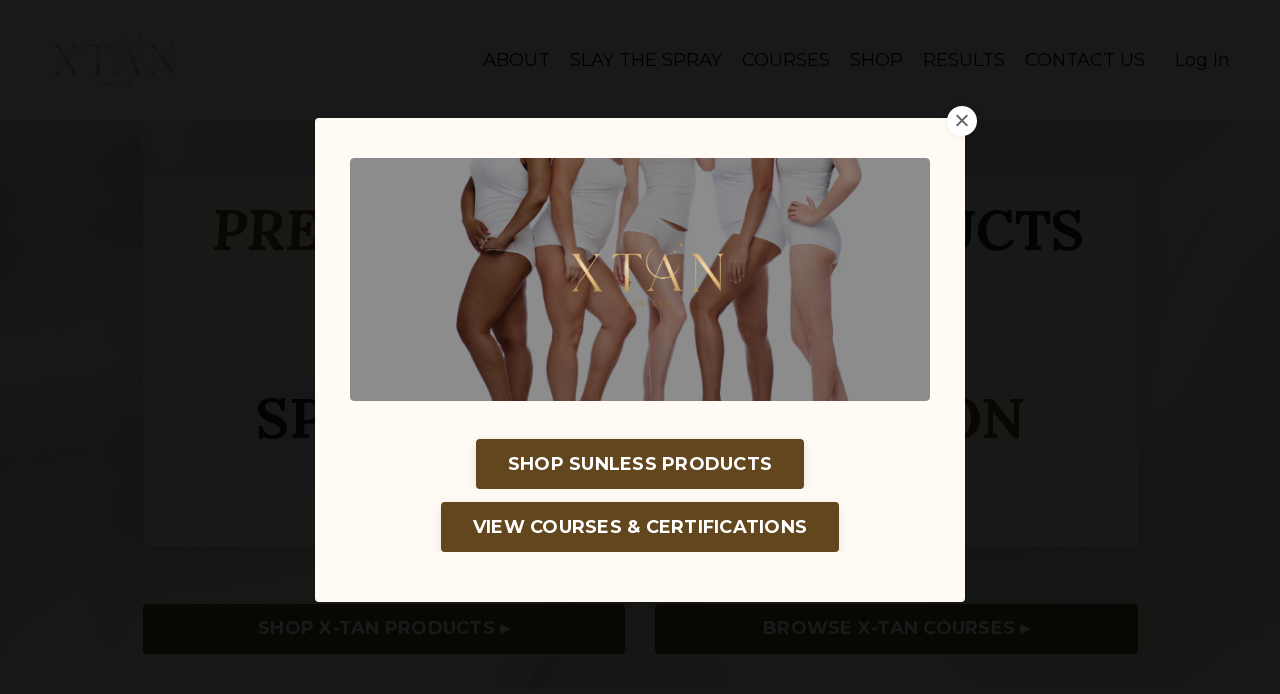

--- FILE ---
content_type: text/html; charset=utf-8
request_url: https://www.spraytanclass.com/?page=7
body_size: 24898
content:
<!doctype html>
<html lang="en">
  <head>
    
              <meta name="csrf-param" content="authenticity_token">
              <meta name="csrf-token" content="uoIZHNU9YQP7MJ/62+Lvn1lwT3nzBPGxUbpkMYMZLGpi3HHnQ/IMJQDaBC2pEXZdN5F8Up3cD33I3sZBgbDotg==">
            
    <title>
      
        Online Spray Tan Certification & Training | Spray Tan Class
      
    </title>
    <meta charset="utf-8" />
    <meta http-equiv="x-ua-compatible" content="ie=edge, chrome=1">
    <meta name="viewport" content="width=device-width, initial-scale=1, shrink-to-fit=no">
    
      <meta name="description" content="Get certified with Canada’s leading online spray tan certification programme. Learn pro techniques, build your sunless business, and start earning sooner. Enrol today." />
    
    <meta property="og:type" content="website">
<meta property="og:url" content="https://www.spraytanclass.com">
<meta name="twitter:card" content="summary_large_image">

<meta property="og:title" content="Online Spray Tan Certification & Training | Spray Tan Class">
<meta name="twitter:title" content="Online Spray Tan Certification & Training | Spray Tan Class">


<meta property="og:description" content="Get certified with Canada’s leading online spray tan certification programme. Learn pro techniques, build your sunless business, and start earning sooner. Enrol today.">
<meta name="twitter:description" content="Get certified with Canada’s leading online spray tan certification programme. Learn pro techniques, build your sunless business, and start earning sooner. Enrol today.">


<meta property="og:image" content="https://kajabi-storefronts-production.kajabi-cdn.com/kajabi-storefronts-production/file-uploads/sites/2147522511/images/3713c-454-0d4-8650-50b8da51d7e_SECONDARY_LOGO_-_GOLD.png">
<meta name="twitter:image" content="https://kajabi-storefronts-production.kajabi-cdn.com/kajabi-storefronts-production/file-uploads/sites/2147522511/images/3713c-454-0d4-8650-50b8da51d7e_SECONDARY_LOGO_-_GOLD.png">


    
      <link href="https://kajabi-storefronts-production.kajabi-cdn.com/kajabi-storefronts-production/file-uploads/themes/2162183954/settings_images/e1b1d-8174-f1c0-fa16-83f86821c88b_LOGO_-_GOLD_1_.png?v=2" rel="shortcut icon" />
    
    <link rel="canonical" href="https://www.spraytanclass.com" />

    <!-- Google Fonts ====================================================== -->
    <link rel="preconnect" href="https://fonts.gstatic.com" crossorigin>
    <link rel="stylesheet" media="print" onload="this.onload=null;this.removeAttribute(&#39;media&#39;);" type="text/css" href="//fonts.googleapis.com/css?family=Montserrat:400,700,400italic,700italic|Lora:400,700,400italic,700italic&amp;display=swap" />

    <!-- Kajabi CSS ======================================================== -->
    <link rel="stylesheet" media="print" onload="this.onload=null;this.removeAttribute(&#39;media&#39;);" type="text/css" href="https://kajabi-app-assets.kajabi-cdn.com/assets/core-0d125629e028a5a14579c81397830a1acd5cf5a9f3ec2d0de19efb9b0795fb03.css" />

    

    <!-- Font Awesome Icons -->
    <link rel="stylesheet" media="print" onload="this.onload=null;this.removeAttribute(&#39;media&#39;);" type="text/css" crossorigin="anonymous" href="https://use.fontawesome.com/releases/v5.15.2/css/all.css" />

    <link rel="stylesheet" media="screen" href="https://kajabi-storefronts-production.kajabi-cdn.com/kajabi-storefronts-production/themes/2162183954/assets/styles.css?1764255853675447" />

    <!-- Customer CSS ====================================================== -->
    <!-- If you're using custom css that affects the first render of the page, replace async_style_link below with styesheet_tag -->
    <link rel="stylesheet" media="print" onload="this.onload=null;this.removeAttribute(&#39;media&#39;);" type="text/css" href="https://kajabi-storefronts-production.kajabi-cdn.com/kajabi-storefronts-production/themes/2162183954/assets/overrides.css?1764255853675447" />
    <style>
  /* Custom CSS Added Via Theme Settings */
  /* CSS Overrides go here */
</style>


    <!-- Kajabi Editor Only CSS ============================================ -->
    

    <!-- Header hook ======================================================= -->
    <script type="text/javascript">
  var Kajabi = Kajabi || {};
</script>
<script type="text/javascript">
  Kajabi.currentSiteUser = {
    "id" : "-1",
    "type" : "Guest",
    "contactId" : "",
  };
</script>
<script type="text/javascript">
  Kajabi.theme = {
    activeThemeName: "Encore Page",
    previewThemeId: null,
    editor: false
  };
</script>
<meta name="turbo-prefetch" content="false">
<!-- Hotjar Tracking Code for https://www.spraytanclass.com/ -->
<script>
    (function(h,o,t,j,a,r){
        h.hj=h.hj||function(){(h.hj.q=h.hj.q||[]).push(arguments)};
        h._hjSettings={hjid:3314290,hjsv:6};
        a=o.getElementsByTagName('head')[0];
        r=o.createElement('script');r.async=1;
        r.src=t+h._hjSettings.hjid+j+h._hjSettings.hjsv;
        a.appendChild(r);
    })(window,document,'https://static.hotjar.com/c/hotjar-','.js?sv=');
</script>
<!-- Google tag (gtag.js) -->
<script async src="https://www.googletagmanager.com/gtag/js?id=AW-872753902"></script>
<script>
  window.dataLayer = window.dataLayer || [];
  function gtag(){dataLayer.push(arguments);}
  gtag('js', new Date());


  gtag('config', 'AW-872753902');
</script>
<!-- Event snippet for New Purchase conversion page -->
<script>
  gtag('event', 'conversion', {
      'send_to': 'AW-872753902/iGC2CLWH64sYEO7VlKAD',
      'value': 1.0,
      'currency': 'USD',
      'transaction_id': ''
  });
</script>

<!-- Deadline Funnel --><script type="text/javascript" data-cfasync="false">function SendUrlToDeadlineFunnel(e){var r,t,c,a,h,n,o,A,i = "ABCDEFGHIJKLMNOPQRSTUVWXYZabcdefghijklmnopqrstuvwxyz0123456789+/=",d=0,l=0,s="",u=[];if(!e)return e;do r=e.charCodeAt(d++),t=e.charCodeAt(d++),c=e.charCodeAt(d++),A=r<<16|t<<8|c,a=A>>18&63,h=A>>12&63,n=A>>6&63,o=63&A,u[l++]=i.charAt(a)+i.charAt(h)+i.charAt(n)+i.charAt(o);while(d<e.length);s=u.join("");var C=e.length%3;var decoded = (C?s.slice(0,C-3):s)+"===".slice(C||3);decoded = decoded.replace("+", "-");decoded = decoded.replace("/", "_");return decoded;} var dfUrl = SendUrlToDeadlineFunnel(location.href); var dfParentUrlValue;try {dfParentUrlValue = window.parent.location.href;} catch(err) {if(err.name === "SecurityError") {dfParentUrlValue = document.referrer;}}var dfParentUrl = (parent !== window) ? ("/" + SendUrlToDeadlineFunnel(dfParentUrlValue)) : "";(function() {var s = document.createElement("script");s.type = "text/javascript";s.async = true;s.setAttribute("data-scriptid", "dfunifiedcode");s.src ="https://a.deadlinefunnel.com/unified/reactunified.bundle.js?userIdHash=eyJpdiI6IjVUSEV4V3FJdUFsVGVoVmJNZW0xNkE9PSIsInZhbHVlIjoidFA0UE03aTZheHJxdENxbFJINU9jZz09IiwibWFjIjoiZWUwNTM4ZjVjNThjYzY1NTU1MzA5NTA0YzdmM2FhYTM0YjVlNjU0MWZmYzBjMWJlY2FmNTlkZjY5MDViMmI2MyJ9&pageFromUrl="+dfUrl+"&parentPageFromUrl="+dfParentUrl;var s2 = document.getElementsByTagName("script")[0];s2.parentNode.insertBefore(s, s2);})();</script><!-- End Deadline Funnel --><script async src="https://www.googletagmanager.com/gtag/js?id=G-X7D78GMK3S"></script>
<script>
  window.dataLayer = window.dataLayer || [];
  function gtag(){dataLayer.push(arguments);}
  gtag('js', new Date());
  gtag('config', 'G-X7D78GMK3S');
</script>
<style type="text/css">
  #editor-overlay {
    display: none;
    border-color: #2E91FC;
    position: absolute;
    background-color: rgba(46,145,252,0.05);
    border-style: dashed;
    border-width: 3px;
    border-radius: 3px;
    pointer-events: none;
    cursor: pointer;
    z-index: 10000000000;
  }
  .editor-overlay-button {
    color: white;
    background: #2E91FC;
    border-radius: 2px;
    font-size: 13px;
    margin-inline-start: -24px;
    margin-block-start: -12px;
    padding-block: 3px;
    padding-inline: 10px;
    text-transform:uppercase;
    font-weight:bold;
    letter-spacing:1.5px;

    left: 50%;
    top: 50%;
    position: absolute;
  }
</style>
<script src="https://kajabi-app-assets.kajabi-cdn.com/vite/assets/track_analytics-999259ad.js" crossorigin="anonymous" type="module"></script><link rel="modulepreload" href="https://kajabi-app-assets.kajabi-cdn.com/vite/assets/stimulus-576c66eb.js" as="script" crossorigin="anonymous">
<link rel="modulepreload" href="https://kajabi-app-assets.kajabi-cdn.com/vite/assets/track_product_analytics-9c66ca0a.js" as="script" crossorigin="anonymous">
<link rel="modulepreload" href="https://kajabi-app-assets.kajabi-cdn.com/vite/assets/stimulus-e54d982b.js" as="script" crossorigin="anonymous">
<link rel="modulepreload" href="https://kajabi-app-assets.kajabi-cdn.com/vite/assets/trackProductAnalytics-3d5f89d8.js" as="script" crossorigin="anonymous">      <script type="text/javascript">
        if (typeof (window.rudderanalytics) === "undefined") {
          !function(){"use strict";window.RudderSnippetVersion="3.0.3";var sdkBaseUrl="https://cdn.rudderlabs.com/v3"
          ;var sdkName="rsa.min.js";var asyncScript=true;window.rudderAnalyticsBuildType="legacy",window.rudderanalytics=[]
          ;var e=["setDefaultInstanceKey","load","ready","page","track","identify","alias","group","reset","setAnonymousId","startSession","endSession","consent"]
          ;for(var n=0;n<e.length;n++){var t=e[n];window.rudderanalytics[t]=function(e){return function(){
          window.rudderanalytics.push([e].concat(Array.prototype.slice.call(arguments)))}}(t)}try{
          new Function('return import("")'),window.rudderAnalyticsBuildType="modern"}catch(a){}
          if(window.rudderAnalyticsMount=function(){
          "undefined"==typeof globalThis&&(Object.defineProperty(Object.prototype,"__globalThis_magic__",{get:function get(){
          return this},configurable:true}),__globalThis_magic__.globalThis=__globalThis_magic__,
          delete Object.prototype.__globalThis_magic__);var e=document.createElement("script")
          ;e.src="".concat(sdkBaseUrl,"/").concat(window.rudderAnalyticsBuildType,"/").concat(sdkName),e.async=asyncScript,
          document.head?document.head.appendChild(e):document.body.appendChild(e)
          },"undefined"==typeof Promise||"undefined"==typeof globalThis){var d=document.createElement("script")
          ;d.src="https://polyfill-fastly.io/v3/polyfill.min.js?version=3.111.0&features=Symbol%2CPromise&callback=rudderAnalyticsMount",
          d.async=asyncScript,document.head?document.head.appendChild(d):document.body.appendChild(d)}else{
          window.rudderAnalyticsMount()}window.rudderanalytics.load("2apYBMHHHWpiGqicceKmzPebApa","https://kajabiaarnyhwq.dataplane.rudderstack.com",{})}();
        }
      </script>
      <script type="text/javascript">
        if (typeof (window.rudderanalytics) !== "undefined") {
          rudderanalytics.page({"account_id":"2147517288","site_id":"2147522511"});
        }
      </script>
      <script type="text/javascript">
        if (typeof (window.rudderanalytics) !== "undefined") {
          (function () {
            function AnalyticsClickHandler (event) {
              const targetEl = event.target.closest('a') || event.target.closest('button');
              if (targetEl) {
                rudderanalytics.track('Site Link Clicked', Object.assign(
                  {"account_id":"2147517288","site_id":"2147522511"},
                  {
                    link_text: targetEl.textContent.trim(),
                    link_href: targetEl.href,
                    tag_name: targetEl.tagName,
                  }
                ));
              }
            };
            document.addEventListener('click', AnalyticsClickHandler);
          })();
        }
      </script>
<script>
!function(f,b,e,v,n,t,s){if(f.fbq)return;n=f.fbq=function(){n.callMethod?
n.callMethod.apply(n,arguments):n.queue.push(arguments)};if(!f._fbq)f._fbq=n;
n.push=n;n.loaded=!0;n.version='2.0';n.agent='plkajabi';n.queue=[];t=b.createElement(e);t.async=!0;
t.src=v;s=b.getElementsByTagName(e)[0];s.parentNode.insertBefore(t,s)}(window,
                                                                      document,'script','https://connect.facebook.net/en_US/fbevents.js');


fbq('init', '936631804101099', {"ct":"","country":null,"em":"","fn":"","ln":"","pn":"","zp":""});
fbq('track', "PageView");</script>
<noscript><img height="1" width="1" style="display:none"
src="https://www.facebook.com/tr?id=936631804101099&ev=PageView&noscript=1"
/></noscript>
<meta name='site_locale' content='en'><style type="text/css">
  /* Font Awesome 4 */
  .fa.fa-twitter{
    font-family:sans-serif;
  }
  .fa.fa-twitter::before{
    content:"𝕏";
    font-size:1.2em;
  }

  /* Font Awesome 5 */
  .fab.fa-twitter{
    font-family:sans-serif;
  }
  .fab.fa-twitter::before{
    content:"𝕏";
    font-size:1.2em;
  }
</style>
<link rel="stylesheet" href="https://cdn.jsdelivr.net/npm/@kajabi-ui/styles@1.0.4/dist/kajabi_products/kajabi_products.css" />
<script type="module" src="https://cdn.jsdelivr.net/npm/@pine-ds/core@3.14.0/dist/pine-core/pine-core.esm.js"></script>
<script nomodule src="https://cdn.jsdelivr.net/npm/@pine-ds/core@3.14.0/dist/pine-core/index.esm.js"></script>


  </head>

  <style>
  

  
    
      body {
        background-color: #fffaf4;
      }
    
  
</style>

  <body id="encore-theme" class="background-light">
    


    <div id="section-header" data-section-id="header">

<style>
  /* Default Header Styles */
  .header {
    
      background-color: #FFFFFF;
    
    font-size: 18px;
  }
  .header a,
  .header a.link-list__link,
  .header a.link-list__link:hover,
  .header a.social-icons__icon,
  .header .user__login a,
  .header .dropdown__item a,
  .header .dropdown__trigger:hover {
    color: #000000;
  }
  .header .dropdown__trigger {
    color: #000000 !important;
  }
  /* Mobile Header Styles */
  @media (max-width: 767px) {
    .header {
      
      font-size: 16px;
    }
    
    .header .hamburger__slices .hamburger__slice {
      
        background-color: ;
      
    }
    
      .header a.link-list__link, .dropdown__item a, .header__content--mobile {
        text-align: left;
      }
    
    .header--overlay .header__content--mobile  {
      padding-bottom: 20px;
    }
  }
  /* Sticky Styles */
  
    .header.header--fixed {
      background-color: ;
      
        background-color: ;
      
      
        background-color: ;
      
    }
    
    
    .header.header--fixed .hamburger__slice {
      
        background-color: ;
      
    }
  
</style>

<div class="hidden">
  
    
  
    
  
    
  
  
  
  
</div>

<header class="header header--static stickyhidden--desktop   header--close-on-scroll" kjb-settings-id="sections_header_settings_background_color">
  <div class="hello-bars">
    
      
    
      
    
      
    
  </div>
  
    <div class="header__wrap">
      <div class="header__content header__content--desktop background-unrecognized">
        <div class="container header__container media justify-content-left">
          
            
                <style>
@media (min-width: 768px) {
  #block-1555988494486 {
    text-align: left;
  }
} 
</style>

<div 
  id="block-1555988494486" 
  class="header__block header__block--logo header__block--show header__switch-content " 
  kjb-settings-id="sections_header_blocks_1555988494486_settings_stretch"
  
>
  

<style>
  #block-1555988494486 {
    line-height: 1;
  }
  #block-1555988494486 .logo__image {
    display: block;
    width: 150px;
  }
  #block-1555988494486 .logo__text {
    color: ;
  }
</style>

<a class="logo" href="/">
  
    
      <img loading="auto" class="logo__image" alt="Header Logo" kjb-settings-id="sections_header_blocks_1555988494486_settings_logo" src="https://kajabi-storefronts-production.kajabi-cdn.com/kajabi-storefronts-production/file-uploads/themes/2161762246/settings_images/2d6ee5-c24-77e-fc3f-3e61fec30063_436fb37f-6155-4bd9-a844-ccaeaaa339b7.png" />
    
  
</a>

</div>

              
          
            
                <style>
@media (min-width: 768px) {
  #block-1555988491313 {
    text-align: right;
  }
} 
</style>

<div 
  id="block-1555988491313" 
  class="header__block header__switch-content header__block--menu stretch" 
  kjb-settings-id="sections_header_blocks_1555988491313_settings_stretch"
  
>
  <div class="link-list justify-content-right" kjb-settings-id="sections_header_blocks_1555988491313_settings_menu">
  
    <a class="link-list__link" href="https://www.spraytanclass.com/about-us"  target="_blank" rel="noopener" >ABOUT</a>
  
    <a class="link-list__link" href="https://www.spraytanclass.com/sts26"  target="_blank" rel="noopener" >SLAY THE SPRAY</a>
  
    <a class="link-list__link" href="https://www.spraytanclass.com/training"  target="_blank" rel="noopener" >COURSES</a>
  
    <a class="link-list__link" href="http://xtansunless.com"  target="_blank" rel="noopener" >SHOP</a>
  
    <a class="link-list__link" href="https://www.spraytanclass.com/testimonials"  target="_blank" rel="noopener" >RESULTS</a>
  
    <a class="link-list__link" href="https://www.spraytanclass.com/contact"  target="_blank" rel="noopener" >CONTACT US</a>
  
</div>

</div>

              
          
            
                <style>
@media (min-width: 768px) {
  #block-1555988487706 {
    text-align: left;
  }
} 
</style>

<div 
  id="block-1555988487706" 
  class="header__block header__switch-content header__block--user " 
  kjb-settings-id="sections_header_blocks_1555988487706_settings_stretch"
  
>
  <style>
  /* Dropdown menu colors for desktop */
  @media (min-width: 768px) {
    #block-1555988487706 .dropdown__menu {
      background: #FFFFFF;
      color: #595959;
    }
    #block-1555988487706 .dropdown__item a,
    #block-1555988487706 {
      color: #595959;
    }
  }
  /* Mobile menu text alignment */
  @media (max-width: 767px) {
    #block-1555988487706 .dropdown__item a,
    #block-1555988487706 .user__login a {
      text-align: left;
    }
  }
</style>

<div class="user" kjb-settings-id="sections_header_blocks_1555988487706_settings_language_login">
  
    <span class="user__login" kjb-settings-id="language_login"><a href="/login">Log In</a></span>
  
</div>

</div>

              
          
          
            <div class="hamburger hidden--desktop" kjb-settings-id="sections_header_settings_hamburger_color">
              <div class="hamburger__slices">
                <div class="hamburger__slice hamburger--slice-1"></div>
                <div class="hamburger__slice hamburger--slice-2"></div>
                <div class="hamburger__slice hamburger--slice-3"></div>
                <div class="hamburger__slice hamburger--slice-4"></div>
              </div>
            </div>
          
          
        </div>
      </div>
      <div class="header__content header__content--mobile">
        <div class="header__switch-content header__spacer"></div>
      </div>
    </div>
  
</header>

</div>
    <main>
      <div data-content-for-index data-dynamic-sections="index"><div id="section-1763652892063" data-section-id="1763652892063"><style>
  
    #section-1763652892063 {
      background-image: url(https://kajabi-storefronts-production.kajabi-cdn.com/kajabi-storefronts-production/file-uploads/themes/2162183954/settings_images/55ecbc8-5230-8e0-e0fa-34f323c74d_88c03ae2-221b-409e-9db0-04b1f17ec914.png);
      background-position: center;
    }
  
  #section-1763652892063 .section__overlay {
    position: absolute;
    width: 100%;
    height: 100%;
    left: 0;
    top: 0;
    background-color: rgba(233, 223, 208, 0.44);
  }
  #section-1763652892063 .sizer {
    padding-top: 40px;
    padding-bottom: 40px;
  }
  #section-1763652892063 .container {
    max-width: calc(1260px + 10px + 10px);
    padding-right: 10px;
    padding-left: 10px;
    
  }
  #section-1763652892063 .row {
    
  }
  #section-1763652892063 .container--full {
    width: 100%;
    max-width: calc(100% + 10px + 10px);
  }
  @media (min-width: 768px) {
    
      #section-1763652892063 {
        
          background-attachment: fixed;
        
      }
    
    #section-1763652892063 .sizer {
      padding-top: 20px;
      padding-bottom: 20px;
    }
    #section-1763652892063 .container {
      max-width: calc(1260px + 40px + 40px);
      padding-right: 40px;
      padding-left: 40px;
    }
    #section-1763652892063 .container--full {
      max-width: calc(100% + 40px + 40px);
    }
  }
  
  
</style>


<section kjb-settings-id="sections_1763652892063_settings_background_color"
  class="section
  
  hidden--mobile
   background-light "
  data-reveal-event=""
  data-reveal-offset=""
  data-reveal-units="seconds">
  <div class="sizer ">
    
    <div class="section__overlay"></div>
    <div class="container ">
      <div class="row align-items-center justify-content-center">
        
          




<style>
  /* flush setting */
  
  
  /* margin settings */
  #block-1763652892063_1, [data-slick-id="1763652892063_1"] {
    margin-top: 0px;
    margin-right: 0px;
    margin-bottom: 0px;
    margin-left: 0px;
  }
  #block-1763652892063_1 .block, [data-slick-id="1763652892063_1"] .block {
    /* border settings */
    border: 4px  black;
    border-radius: 4px;
    

    /* background color */
    
      background-color: rgba(255, 250, 244, 0.73);
    
    /* default padding for mobile */
    
      padding: 20px;
    
    
      padding: 20px;
    
    
      
        padding: 20px;
      
    
    /* mobile padding overrides */
    
    
      padding-top: 0px;
    
    
      padding-right: 0px;
    
    
      padding-bottom: 0px;
    
    
      padding-left: 0px;
    
  }

  @media (min-width: 768px) {
    /* desktop margin settings */
    #block-1763652892063_1, [data-slick-id="1763652892063_1"] {
      margin-top: 20px;
      margin-right: 0px;
      margin-bottom: 20px;
      margin-left: 0px;
    }
    #block-1763652892063_1 .block, [data-slick-id="1763652892063_1"] .block {
      /* default padding for desktop  */
      
        padding: 30px;
      
      
        
          padding: 30px;
        
      
      /* desktop padding overrides */
      
      
        padding-top: 20px;
      
      
        padding-right: 0px;
      
      
        padding-bottom: 20px;
      
      
        padding-left: 0px;
      
    }
  }
  /* mobile text align */
  @media (max-width: 767px) {
    #block-1763652892063_1, [data-slick-id="1763652892063_1"] {
      text-align: left;
    }
  }
</style>



<div
  id="block-1763652892063_1"
  class="
  block-type--text
  text-left
  col-10
  
  
  
    
  
  
  "
  
  data-reveal-event=""
  data-reveal-offset=""
  data-reveal-units="seconds"
  
    kjb-settings-id="sections_1763652892063_blocks_1763652892063_1_settings_width"
  
  
>
  <div class="block
    box-shadow-large
     background-light"
    
      data-aos="none"
      data-aos-delay="0"
      data-aos-duration="0"
    
    
  >
    
    <style>
  
  #block-1577982541036_0 .btn {
    margin-top: 1rem;
  }
</style>


  <h1 style="text-align: center;"><strong> <em><span style="color: #61461e;">PREMIUM</span></em> SUNLESS PRODUCTS &amp; <span style="color: #61461e;"><em>PRO</em></span> EQUIPMENT</strong></h1>
<h3 style="text-align: center;">+</h3>
<h1 style="text-align: center;"><strong>SPRAY TAN <span style="color: #61461e;">CERTIFICATION</span> TRAINING</strong></h1>




  </div>
</div>


        
          




<style>
  /* flush setting */
  
  
  /* margin settings */
  #block-1763652892063_2, [data-slick-id="1763652892063_2"] {
    margin-top: 0px;
    margin-right: 0px;
    margin-bottom: 0px;
    margin-left: 0px;
  }
  #block-1763652892063_2 .block, [data-slick-id="1763652892063_2"] .block {
    /* border settings */
    border: 4px  black;
    border-radius: 4px;
    

    /* background color */
    
    /* default padding for mobile */
    
    
      padding: 20px;
    
    
      
        padding: 20px;
      
    
    /* mobile padding overrides */
    
    
      padding-top: 0px;
    
    
      padding-right: 0px;
    
    
      padding-bottom: 0px;
    
    
      padding-left: 0px;
    
  }

  @media (min-width: 768px) {
    /* desktop margin settings */
    #block-1763652892063_2, [data-slick-id="1763652892063_2"] {
      margin-top: 0px;
      margin-right: 0px;
      margin-bottom: 0px;
      margin-left: 0px;
    }
    #block-1763652892063_2 .block, [data-slick-id="1763652892063_2"] .block {
      /* default padding for desktop  */
      
      
        
          padding: 30px;
        
      
      /* desktop padding overrides */
      
      
        padding-top: 0px;
      
      
        padding-right: 0px;
      
      
        padding-bottom: 0px;
      
      
        padding-left: 0px;
      
    }
  }
  /* mobile text align */
  @media (max-width: 767px) {
    #block-1763652892063_2, [data-slick-id="1763652892063_2"] {
      text-align: center;
    }
  }
</style>



<div
  id="block-1763652892063_2"
  class="
  block-type--cta
  text-center
  col-5
  
  
  
    
  
  
  "
  
  data-reveal-event=""
  data-reveal-offset=""
  data-reveal-units="seconds"
  
    kjb-settings-id="sections_1763652892063_blocks_1763652892063_2_settings_width"
  
  
>
  <div class="block
    box-shadow-
    "
    
      data-aos="none"
      data-aos-delay="0"
      data-aos-duration="0"
    
    
  >
    
    






<style>
  #block-1763652892063_2 .btn,
  [data-slick-id="1763652892063_2"] .block .btn {
    color: #ffffff;
    border-color: #61461e;
    border-radius: 4px;
    background-color: #61461e;
  }
  #block-1763652892063_2 .btn--outline,
  [data-slick-id="1763652892063_2"] .block .btn--outline {
    background: transparent;
    color: #61461e;
  }
</style>

<a class="btn btn--solid btn--medium btn--full" href="https://xtansunless.com"    kjb-settings-id="sections_1763652892063_blocks_1763652892063_2_settings_btn_background_color" role="button">
  SHOP X-TAN PRODUCTS  ▸
</a>


  </div>
</div>


        
          




<style>
  /* flush setting */
  
  
  /* margin settings */
  #block-1763652892063_3, [data-slick-id="1763652892063_3"] {
    margin-top: 0px;
    margin-right: 0px;
    margin-bottom: 0px;
    margin-left: 0px;
  }
  #block-1763652892063_3 .block, [data-slick-id="1763652892063_3"] .block {
    /* border settings */
    border: 4px  black;
    border-radius: 4px;
    

    /* background color */
    
    /* default padding for mobile */
    
    
      padding: 20px;
    
    
      
        padding: 20px;
      
    
    /* mobile padding overrides */
    
    
      padding-top: 0px;
    
    
      padding-right: 0px;
    
    
      padding-bottom: 0px;
    
    
      padding-left: 0px;
    
  }

  @media (min-width: 768px) {
    /* desktop margin settings */
    #block-1763652892063_3, [data-slick-id="1763652892063_3"] {
      margin-top: 0px;
      margin-right: 0px;
      margin-bottom: 0px;
      margin-left: 0px;
    }
    #block-1763652892063_3 .block, [data-slick-id="1763652892063_3"] .block {
      /* default padding for desktop  */
      
      
        
          padding: 30px;
        
      
      /* desktop padding overrides */
      
      
        padding-top: 0px;
      
      
        padding-right: 0px;
      
      
        padding-bottom: 0px;
      
      
        padding-left: 0px;
      
    }
  }
  /* mobile text align */
  @media (max-width: 767px) {
    #block-1763652892063_3, [data-slick-id="1763652892063_3"] {
      text-align: center;
    }
  }
</style>



<div
  id="block-1763652892063_3"
  class="
  block-type--cta
  text-center
  col-5
  
  
  
    
  
  
  "
  
  data-reveal-event=""
  data-reveal-offset=""
  data-reveal-units="seconds"
  
    kjb-settings-id="sections_1763652892063_blocks_1763652892063_3_settings_width"
  
  
>
  <div class="block
    box-shadow-
    "
    
      data-aos="none"
      data-aos-delay="0"
      data-aos-duration="0"
    
    
  >
    
    






<style>
  #block-1763652892063_3 .btn,
  [data-slick-id="1763652892063_3"] .block .btn {
    color: #ffffff;
    border-color: #61461e;
    border-radius: 4px;
    background-color: #61461e;
  }
  #block-1763652892063_3 .btn--outline,
  [data-slick-id="1763652892063_3"] .block .btn--outline {
    background: transparent;
    color: #61461e;
  }
</style>

<a class="btn btn--solid btn--medium btn--full" href="/resource_redirect/landing_pages/2151350430"    kjb-settings-id="sections_1763652892063_blocks_1763652892063_3_settings_btn_background_color" role="button">
  BROWSE X-TAN  COURSES  ▸
</a>


  </div>
</div>


        
      </div>
    </div>
  </div>
</section>
</div><div id="section-1754371958289" data-section-id="1754371958289"><style>
  
    #section-1754371958289 {
      background-image: url(https://kajabi-storefronts-production.kajabi-cdn.com/kajabi-storefronts-production/file-uploads/themes/2162183954/settings_images/55ecbc8-5230-8e0-e0fa-34f323c74d_88c03ae2-221b-409e-9db0-04b1f17ec914.png);
      background-position: center;
    }
  
  #section-1754371958289 .section__overlay {
    position: absolute;
    width: 100%;
    height: 100%;
    left: 0;
    top: 0;
    background-color: rgba(233, 223, 208, 0.44);
  }
  #section-1754371958289 .sizer {
    padding-top: 40px;
    padding-bottom: 40px;
  }
  #section-1754371958289 .container {
    max-width: calc(1260px + 10px + 10px);
    padding-right: 10px;
    padding-left: 10px;
    
  }
  #section-1754371958289 .row {
    
  }
  #section-1754371958289 .container--full {
    width: 100%;
    max-width: calc(100% + 10px + 10px);
  }
  @media (min-width: 768px) {
    
      #section-1754371958289 {
        
          background-attachment: fixed;
        
      }
    
    #section-1754371958289 .sizer {
      padding-top: 20px;
      padding-bottom: 20px;
    }
    #section-1754371958289 .container {
      max-width: calc(1260px + 40px + 40px);
      padding-right: 40px;
      padding-left: 40px;
    }
    #section-1754371958289 .container--full {
      max-width: calc(100% + 40px + 40px);
    }
  }
  
  
</style>


<section kjb-settings-id="sections_1754371958289_settings_background_color"
  class="section
  hidden--desktop
  
   background-light "
  data-reveal-event=""
  data-reveal-offset=""
  data-reveal-units="seconds">
  <div class="sizer ">
    
    <div class="section__overlay"></div>
    <div class="container ">
      <div class="row align-items-center justify-content-center">
        
          




<style>
  /* flush setting */
  
  
  /* margin settings */
  #block-1763610707802, [data-slick-id="1763610707802"] {
    margin-top: 0px;
    margin-right: 0px;
    margin-bottom: 0px;
    margin-left: 0px;
  }
  #block-1763610707802 .block, [data-slick-id="1763610707802"] .block {
    /* border settings */
    border: 4px  black;
    border-radius: 4px;
    

    /* background color */
    
      background-color: rgba(255, 250, 244, 0.73);
    
    /* default padding for mobile */
    
      padding: 20px;
    
    
      padding: 20px;
    
    
      
        padding: 20px;
      
    
    /* mobile padding overrides */
    
    
      padding-top: 10px;
    
    
      padding-right: 0px;
    
    
      padding-bottom: 10px;
    
    
      padding-left: 0px;
    
  }

  @media (min-width: 768px) {
    /* desktop margin settings */
    #block-1763610707802, [data-slick-id="1763610707802"] {
      margin-top: 20px;
      margin-right: 0px;
      margin-bottom: 20px;
      margin-left: 0px;
    }
    #block-1763610707802 .block, [data-slick-id="1763610707802"] .block {
      /* default padding for desktop  */
      
        padding: 30px;
      
      
        
          padding: 30px;
        
      
      /* desktop padding overrides */
      
      
        padding-top: 20px;
      
      
        padding-right: 0px;
      
      
        padding-bottom: 20px;
      
      
        padding-left: 0px;
      
    }
  }
  /* mobile text align */
  @media (max-width: 767px) {
    #block-1763610707802, [data-slick-id="1763610707802"] {
      text-align: left;
    }
  }
</style>



<div
  id="block-1763610707802"
  class="
  block-type--text
  text-left
  col-10
  
  
  
    
  
  
  "
  
  data-reveal-event=""
  data-reveal-offset=""
  data-reveal-units="seconds"
  
    kjb-settings-id="sections_1754371958289_blocks_1763610707802_settings_width"
  
  
>
  <div class="block
    box-shadow-large
     background-light"
    
      data-aos="none"
      data-aos-delay="0"
      data-aos-duration="0"
    
    
  >
    
    <style>
  
  #block-1577982541036_0 .btn {
    margin-top: 1rem;
  }
</style>


  <h3 style="text-align: center;"><strong> <em><span style="color: #61461e;">PREMIUM</span></em> SUNLESS PRODUCTS &amp; <span style="color: #61461e;"><em>PRO</em></span> EQUIPMENT<br /></strong>+<br /><strong>SPRAY TAN <span style="color: #61461e;">CERTIFICATION</span> TRAINING</strong></h3>




  </div>
</div>


        
          




<style>
  /* flush setting */
  
  
  /* margin settings */
  #block-1754379831861, [data-slick-id="1754379831861"] {
    margin-top: 0px;
    margin-right: 0px;
    margin-bottom: 0px;
    margin-left: 0px;
  }
  #block-1754379831861 .block, [data-slick-id="1754379831861"] .block {
    /* border settings */
    border: 4px  black;
    border-radius: 4px;
    

    /* background color */
    
    /* default padding for mobile */
    
    
      padding: 20px;
    
    
      
        padding: 20px;
      
    
    /* mobile padding overrides */
    
    
      padding-top: 0px;
    
    
      padding-right: 0px;
    
    
      padding-bottom: 0px;
    
    
      padding-left: 0px;
    
  }

  @media (min-width: 768px) {
    /* desktop margin settings */
    #block-1754379831861, [data-slick-id="1754379831861"] {
      margin-top: 0px;
      margin-right: 0px;
      margin-bottom: 0px;
      margin-left: 0px;
    }
    #block-1754379831861 .block, [data-slick-id="1754379831861"] .block {
      /* default padding for desktop  */
      
      
        
          padding: 30px;
        
      
      /* desktop padding overrides */
      
      
        padding-top: 0px;
      
      
        padding-right: 0px;
      
      
        padding-bottom: 0px;
      
      
        padding-left: 0px;
      
    }
  }
  /* mobile text align */
  @media (max-width: 767px) {
    #block-1754379831861, [data-slick-id="1754379831861"] {
      text-align: center;
    }
  }
</style>



<div
  id="block-1754379831861"
  class="
  block-type--cta
  text-center
  col-5
  
  
  
    
  
  
  "
  
  data-reveal-event=""
  data-reveal-offset=""
  data-reveal-units="seconds"
  
    kjb-settings-id="sections_1754371958289_blocks_1754379831861_settings_width"
  
  
>
  <div class="block
    box-shadow-
    "
    
      data-aos="none"
      data-aos-delay="0"
      data-aos-duration="0"
    
    
  >
    
    






<style>
  #block-1754379831861 .btn,
  [data-slick-id="1754379831861"] .block .btn {
    color: #ffffff;
    border-color: #61461e;
    border-radius: 4px;
    background-color: #61461e;
  }
  #block-1754379831861 .btn--outline,
  [data-slick-id="1754379831861"] .block .btn--outline {
    background: transparent;
    color: #61461e;
  }
</style>

<a class="btn btn--solid btn--medium btn--full" href="https://xtansunless.com"    kjb-settings-id="sections_1754371958289_blocks_1754379831861_settings_btn_background_color" role="button">
  SHOP X-TAN PRODUCTS  ▸
</a>


  </div>
</div>


        
          




<style>
  /* flush setting */
  
  
  /* margin settings */
  #block-1754379740755, [data-slick-id="1754379740755"] {
    margin-top: 0px;
    margin-right: 0px;
    margin-bottom: 0px;
    margin-left: 0px;
  }
  #block-1754379740755 .block, [data-slick-id="1754379740755"] .block {
    /* border settings */
    border: 4px  black;
    border-radius: 4px;
    

    /* background color */
    
    /* default padding for mobile */
    
    
      padding: 20px;
    
    
      
        padding: 20px;
      
    
    /* mobile padding overrides */
    
    
      padding-top: 0px;
    
    
      padding-right: 0px;
    
    
      padding-bottom: 0px;
    
    
      padding-left: 0px;
    
  }

  @media (min-width: 768px) {
    /* desktop margin settings */
    #block-1754379740755, [data-slick-id="1754379740755"] {
      margin-top: 0px;
      margin-right: 0px;
      margin-bottom: 0px;
      margin-left: 0px;
    }
    #block-1754379740755 .block, [data-slick-id="1754379740755"] .block {
      /* default padding for desktop  */
      
      
        
          padding: 30px;
        
      
      /* desktop padding overrides */
      
      
        padding-top: 0px;
      
      
        padding-right: 0px;
      
      
        padding-bottom: 0px;
      
      
        padding-left: 0px;
      
    }
  }
  /* mobile text align */
  @media (max-width: 767px) {
    #block-1754379740755, [data-slick-id="1754379740755"] {
      text-align: center;
    }
  }
</style>



<div
  id="block-1754379740755"
  class="
  block-type--cta
  text-center
  col-5
  
  
  
    
  
  
  "
  
  data-reveal-event=""
  data-reveal-offset=""
  data-reveal-units="seconds"
  
    kjb-settings-id="sections_1754371958289_blocks_1754379740755_settings_width"
  
  
>
  <div class="block
    box-shadow-
    "
    
      data-aos="none"
      data-aos-delay="0"
      data-aos-duration="0"
    
    
  >
    
    






<style>
  #block-1754379740755 .btn,
  [data-slick-id="1754379740755"] .block .btn {
    color: #ffffff;
    border-color: #61461e;
    border-radius: 4px;
    background-color: #61461e;
  }
  #block-1754379740755 .btn--outline,
  [data-slick-id="1754379740755"] .block .btn--outline {
    background: transparent;
    color: #61461e;
  }
</style>

<a class="btn btn--solid btn--medium btn--full" href="/resource_redirect/landing_pages/2151350430"    kjb-settings-id="sections_1754371958289_blocks_1754379740755_settings_btn_background_color" role="button">
  BROWSE X-TAN  COURSES  ▸
</a>


  </div>
</div>


        
      </div>
    </div>
  </div>
</section>
</div><div id="section-1754376541854" data-section-id="1754376541854"><style>
  
  #section-1754376541854 .section__overlay {
    position: absolute;
    width: 100%;
    height: 100%;
    left: 0;
    top: 0;
    background-color: #ffffff;
  }
  #section-1754376541854 .sizer {
    padding-top: 40px;
    padding-bottom: 40px;
  }
  #section-1754376541854 .container {
    max-width: calc(1260px + 10px + 10px);
    padding-right: 10px;
    padding-left: 10px;
    
  }
  #section-1754376541854 .row {
    
  }
  #section-1754376541854 .container--full {
    width: 100%;
    max-width: calc(100% + 10px + 10px);
  }
  @media (min-width: 768px) {
    
    #section-1754376541854 .sizer {
      padding-top: 50px;
      padding-bottom: 50px;
    }
    #section-1754376541854 .container {
      max-width: calc(1260px + 40px + 40px);
      padding-right: 40px;
      padding-left: 40px;
    }
    #section-1754376541854 .container--full {
      max-width: calc(100% + 40px + 40px);
    }
  }
  
    #section-1754376541854 .row {
      -webkit-box-align: stretch !important;
      -ms-flex-align: stretch !important;
      align-items: stretch !important;
    }
  
  
</style>


<section kjb-settings-id="sections_1754376541854_settings_background_color"
  class="section
  
  
   background-light "
  data-reveal-event=""
  data-reveal-offset=""
  data-reveal-units="seconds">
  <div class="sizer ">
    
    <div class="section__overlay"></div>
    <div class="container ">
      <div class="row align-items-center justify-content-center">
        
          




<style>
  /* flush setting */
  
  
  /* margin settings */
  #block-1754376541854_7, [data-slick-id="1754376541854_7"] {
    margin-top: 0px;
    margin-right: 0px;
    margin-bottom: 0px;
    margin-left: 0px;
  }
  #block-1754376541854_7 .block, [data-slick-id="1754376541854_7"] .block {
    /* border settings */
    border: 4px  black;
    border-radius: 4px;
    

    /* background color */
    
    /* default padding for mobile */
    
    
      padding: 20px;
    
    
      
        padding: 20px;
      
    
    /* mobile padding overrides */
    
    
      padding-top: 0px;
    
    
      padding-right: 0px;
    
    
      padding-bottom: 0px;
    
    
      padding-left: 0px;
    
  }

  @media (min-width: 768px) {
    /* desktop margin settings */
    #block-1754376541854_7, [data-slick-id="1754376541854_7"] {
      margin-top: 0px;
      margin-right: 0px;
      margin-bottom: 50px;
      margin-left: 0px;
    }
    #block-1754376541854_7 .block, [data-slick-id="1754376541854_7"] .block {
      /* default padding for desktop  */
      
      
        
          padding: 30px;
        
      
      /* desktop padding overrides */
      
      
        padding-top: 0px;
      
      
        padding-right: 0px;
      
      
        padding-bottom: 0px;
      
      
        padding-left: 0px;
      
    }
  }
  /* mobile text align */
  @media (max-width: 767px) {
    #block-1754376541854_7, [data-slick-id="1754376541854_7"] {
      text-align: left;
    }
  }
</style>



  <div class="block-break"></div>

<div
  id="block-1754376541854_7"
  class="
  block-type--text
  text-left
  col-12
  
  
  
    
  
  
  "
  
  data-reveal-event=""
  data-reveal-offset=""
  data-reveal-units="seconds"
  
    kjb-settings-id="sections_1754376541854_blocks_1754376541854_7_settings_width"
  
  
>
  <div class="block
    box-shadow-
    "
    
      data-aos="none"
      data-aos-delay="0"
      data-aos-duration="0"
    
    
  >
    
    <style>
  
  #block-1577982541036_0 .btn {
    margin-top: 1rem;
  }
</style>


  <h1 style="text-align: center;"><strong>X-TAN SUNLESS <em><span style="color: #61461e;">PREMIUM</span></em> SUNLESS PRODUCTS + <span style="color: #61461e;"><em>PRO</em></span> EQUIPMENT</strong></h1>




  </div>
</div>

  <div class="block-break"></div>


        
          




<style>
  /* flush setting */
  
  
  /* margin settings */
  #block-1754376541854_8, [data-slick-id="1754376541854_8"] {
    margin-top: 0px;
    margin-right: 0px;
    margin-bottom: 0px;
    margin-left: 0px;
  }
  #block-1754376541854_8 .block, [data-slick-id="1754376541854_8"] .block {
    /* border settings */
    border: 4px  black;
    border-radius: 4px;
    

    /* background color */
    
      background-color: #fffaf4;
    
    /* default padding for mobile */
    
      padding: 20px;
    
    
      padding: 20px;
    
    
      
        padding: 20px;
      
    
    /* mobile padding overrides */
    
    
      padding-top: 0px;
    
    
      padding-right: 0px;
    
    
      padding-bottom: 5px;
    
    
      padding-left: 0px;
    
  }

  @media (min-width: 768px) {
    /* desktop margin settings */
    #block-1754376541854_8, [data-slick-id="1754376541854_8"] {
      margin-top: 0px;
      margin-right: 0px;
      margin-bottom: 0px;
      margin-left: 0px;
    }
    #block-1754376541854_8 .block, [data-slick-id="1754376541854_8"] .block {
      /* default padding for desktop  */
      
        padding: 30px;
      
      
        
          padding: 30px;
        
      
      /* desktop padding overrides */
      
      
        padding-top: 20px;
      
      
        padding-right: 20px;
      
      
        padding-bottom: 20px;
      
      
        padding-left: 20px;
      
    }
  }
  /* mobile text align */
  @media (max-width: 767px) {
    #block-1754376541854_8, [data-slick-id="1754376541854_8"] {
      text-align: center;
    }
  }
</style>



<div
  id="block-1754376541854_8"
  class="
  block-type--feature
  text-left
  col-3
  
  
  
    
  
  
  "
  
  data-reveal-event=""
  data-reveal-offset=""
  data-reveal-units="seconds"
  
    kjb-settings-id="sections_1754376541854_blocks_1754376541854_8_settings_width"
  
  
>
  <div class="block
    box-shadow-
     background-light"
    
      data-aos="none"
      data-aos-delay="0"
      data-aos-duration="0"
    
    
  >
    
    
<style>
  #block-1754376541854_8 .feature__image,
  [data-slick-id="1754376541854_8"] .feature__image {
    width: 500px;
    border-radius: 4px;
  }
  
</style>
<div class="feature">
  
    
      <a href="https://x-tansunless.myshopify.com/collections/sunless-solution"    target="_blank" rel="noopener" >
    
      <img loading="auto" class="feature__image" alt="" kjb-settings-id="sections_1754376541854_blocks_1754376541854_8_settings_image" src="https://kajabi-storefronts-production.kajabi-cdn.com/kajabi-storefronts-production/file-uploads/themes/2162183954/settings_images/af1d474-f785-2b54-422-3bfd08e050a_34.png" />
    
      </a>
    
  
  <div 
    class="feature__text" 
    kjb-settings-id="sections_1754376541854_blocks_1754376541854_8_settings_text" 
    
  >
    <h3><strong>Best Selling Sunless Solutions</strong></h3>
  </div>
  
</div>

  </div>
</div>


        
          




<style>
  /* flush setting */
  
  
  /* margin settings */
  #block-1754376541854_9, [data-slick-id="1754376541854_9"] {
    margin-top: 0px;
    margin-right: 0px;
    margin-bottom: 0px;
    margin-left: 0px;
  }
  #block-1754376541854_9 .block, [data-slick-id="1754376541854_9"] .block {
    /* border settings */
    border: 4px  black;
    border-radius: 4px;
    

    /* background color */
    
      background-color: #fffaf4;
    
    /* default padding for mobile */
    
      padding: 20px;
    
    
      padding: 20px;
    
    
      
        padding: 20px;
      
    
    /* mobile padding overrides */
    
    
      padding-top: 0px;
    
    
      padding-right: 0px;
    
    
      padding-bottom: 5px;
    
    
      padding-left: 0px;
    
  }

  @media (min-width: 768px) {
    /* desktop margin settings */
    #block-1754376541854_9, [data-slick-id="1754376541854_9"] {
      margin-top: 0px;
      margin-right: 0px;
      margin-bottom: 0px;
      margin-left: 0px;
    }
    #block-1754376541854_9 .block, [data-slick-id="1754376541854_9"] .block {
      /* default padding for desktop  */
      
        padding: 30px;
      
      
        
          padding: 30px;
        
      
      /* desktop padding overrides */
      
      
        padding-top: 20px;
      
      
        padding-right: 20px;
      
      
        padding-bottom: 20px;
      
      
        padding-left: 20px;
      
    }
  }
  /* mobile text align */
  @media (max-width: 767px) {
    #block-1754376541854_9, [data-slick-id="1754376541854_9"] {
      text-align: center;
    }
  }
</style>



<div
  id="block-1754376541854_9"
  class="
  block-type--feature
  text-left
  col-3
  
  
  
    
  
  
  "
  
  data-reveal-event=""
  data-reveal-offset=""
  data-reveal-units="seconds"
  
    kjb-settings-id="sections_1754376541854_blocks_1754376541854_9_settings_width"
  
  
>
  <div class="block
    box-shadow-
     background-light"
    
      data-aos="none"
      data-aos-delay="0"
      data-aos-duration="0"
    
    
  >
    
    
<style>
  #block-1754376541854_9 .feature__image,
  [data-slick-id="1754376541854_9"] .feature__image {
    width: 500px;
    border-radius: 4px;
  }
  
</style>
<div class="feature">
  
    
      <a href="https://x-tansunless.myshopify.com/collections/equipment-packages"    target="_blank" rel="noopener" >
    
      <img loading="auto" class="feature__image" alt="" kjb-settings-id="sections_1754376541854_blocks_1754376541854_9_settings_image" src="https://kajabi-storefronts-production.kajabi-cdn.com/kajabi-storefronts-production/file-uploads/themes/2162183954/settings_images/05f21-36e-bdfe-5d2b-63df32bf2_8.png" />
    
      </a>
    
  
  <div 
    class="feature__text" 
    kjb-settings-id="sections_1754376541854_blocks_1754376541854_9_settings_text" 
    
  >
    <h3><strong>Sunless Pro Equipment Packages</strong></h3>
  </div>
  
</div>

  </div>
</div>


        
          




<style>
  /* flush setting */
  
  
  /* margin settings */
  #block-1754376541854_10, [data-slick-id="1754376541854_10"] {
    margin-top: 0px;
    margin-right: 0px;
    margin-bottom: 0px;
    margin-left: 0px;
  }
  #block-1754376541854_10 .block, [data-slick-id="1754376541854_10"] .block {
    /* border settings */
    border: 4px  #fffaf4;
    border-radius: 4px;
    

    /* background color */
    
      background-color: #fffaf4;
    
    /* default padding for mobile */
    
      padding: 20px;
    
    
      padding: 20px;
    
    
      
        padding: 20px;
      
    
    /* mobile padding overrides */
    
    
      padding-top: 0px;
    
    
      padding-right: 0px;
    
    
      padding-bottom: 5px;
    
    
      padding-left: 0px;
    
  }

  @media (min-width: 768px) {
    /* desktop margin settings */
    #block-1754376541854_10, [data-slick-id="1754376541854_10"] {
      margin-top: 0px;
      margin-right: 0px;
      margin-bottom: 0px;
      margin-left: 0px;
    }
    #block-1754376541854_10 .block, [data-slick-id="1754376541854_10"] .block {
      /* default padding for desktop  */
      
        padding: 30px;
      
      
        
          padding: 30px;
        
      
      /* desktop padding overrides */
      
      
        padding-top: 20px;
      
      
        padding-right: 20px;
      
      
        padding-bottom: 20px;
      
      
        padding-left: 20px;
      
    }
  }
  /* mobile text align */
  @media (max-width: 767px) {
    #block-1754376541854_10, [data-slick-id="1754376541854_10"] {
      text-align: center;
    }
  }
</style>



<div
  id="block-1754376541854_10"
  class="
  block-type--feature
  text-left
  col-3
  
  
  
    
  
  
  "
  
  data-reveal-event=""
  data-reveal-offset=""
  data-reveal-units="seconds"
  
    kjb-settings-id="sections_1754376541854_blocks_1754376541854_10_settings_width"
  
  
>
  <div class="block
    box-shadow-
     background-light"
    
      data-aos="none"
      data-aos-delay="0"
      data-aos-duration="0"
    
    
  >
    
    
<style>
  #block-1754376541854_10 .feature__image,
  [data-slick-id="1754376541854_10"] .feature__image {
    width: 500px;
    border-radius: 4px;
  }
  
</style>
<div class="feature">
  
    
      <a href="https://x-tansunless.myshopify.com/collections/spray-tan-disposables"    target="_blank" rel="noopener" >
    
      <img loading="auto" class="feature__image" alt="" kjb-settings-id="sections_1754376541854_blocks_1754376541854_10_settings_image" src="https://kajabi-storefronts-production.kajabi-cdn.com/kajabi-storefronts-production/file-uploads/themes/2162183954/settings_images/1b56f1c-164-3e45-5552-cb176b7b5dd_IMG_8588.jpg" />
    
      </a>
    
  
  <div 
    class="feature__text" 
    kjb-settings-id="sections_1754376541854_blocks_1754376541854_10_settings_text" 
    
  >
    <h3><strong>Post and After Care Sunless Supplies</strong></h3>
  </div>
  
</div>

  </div>
</div>


        
          




<style>
  /* flush setting */
  
  
  /* margin settings */
  #block-1754376541854_11, [data-slick-id="1754376541854_11"] {
    margin-top: 0px;
    margin-right: 0px;
    margin-bottom: 0px;
    margin-left: 0px;
  }
  #block-1754376541854_11 .block, [data-slick-id="1754376541854_11"] .block {
    /* border settings */
    border: 4px  black;
    border-radius: 4px;
    

    /* background color */
    
      background-color: #fffaf4;
    
    /* default padding for mobile */
    
      padding: 20px;
    
    
      padding: 20px;
    
    
      
        padding: 20px;
      
    
    /* mobile padding overrides */
    
    
      padding-top: 0px;
    
    
      padding-right: 0px;
    
    
      padding-bottom: 5px;
    
    
      padding-left: 0px;
    
  }

  @media (min-width: 768px) {
    /* desktop margin settings */
    #block-1754376541854_11, [data-slick-id="1754376541854_11"] {
      margin-top: 0px;
      margin-right: 0px;
      margin-bottom: 0px;
      margin-left: 0px;
    }
    #block-1754376541854_11 .block, [data-slick-id="1754376541854_11"] .block {
      /* default padding for desktop  */
      
        padding: 30px;
      
      
        
          padding: 30px;
        
      
      /* desktop padding overrides */
      
      
        padding-top: 20px;
      
      
        padding-right: 20px;
      
      
        padding-bottom: 20px;
      
      
        padding-left: 20px;
      
    }
  }
  /* mobile text align */
  @media (max-width: 767px) {
    #block-1754376541854_11, [data-slick-id="1754376541854_11"] {
      text-align: center;
    }
  }
</style>



<div
  id="block-1754376541854_11"
  class="
  block-type--feature
  text-left
  col-3
  
  
  
    
  
  
  "
  
  data-reveal-event=""
  data-reveal-offset=""
  data-reveal-units="seconds"
  
    kjb-settings-id="sections_1754376541854_blocks_1754376541854_11_settings_width"
  
  
>
  <div class="block
    box-shadow-
     background-light"
    
      data-aos="none"
      data-aos-delay="0"
      data-aos-duration="0"
    
    
  >
    
    
<style>
  #block-1754376541854_11 .feature__image,
  [data-slick-id="1754376541854_11"] .feature__image {
    width: 500px;
    border-radius: 4px;
  }
  
</style>
<div class="feature">
  
    
      <a href="https://x-tansunless.myshopify.com/collections/wholesale"    target="_blank" rel="noopener" >
    
      <img loading="auto" class="feature__image" alt="" kjb-settings-id="sections_1754376541854_blocks_1754376541854_11_settings_image" src="https://kajabi-storefronts-production.kajabi-cdn.com/kajabi-storefronts-production/file-uploads/themes/2162183954/settings_images/4fdea3-8f0c-d56f-3e00-2e1e64ad7d_BestSelfTanningTanningMousse.jpg" />
    
      </a>
    
  
  <div 
    class="feature__text" 
    kjb-settings-id="sections_1754376541854_blocks_1754376541854_11_settings_text" 
    
  >
    <h3><strong>Wholesale Sunless Items</strong></h3>
  </div>
  
</div>

  </div>
</div>


        
          




<style>
  /* flush setting */
  
  
  /* margin settings */
  #block-1754376541854_12, [data-slick-id="1754376541854_12"] {
    margin-top: 0px;
    margin-right: 0px;
    margin-bottom: 0px;
    margin-left: 0px;
  }
  #block-1754376541854_12 .block, [data-slick-id="1754376541854_12"] .block {
    /* border settings */
    border: 4px  black;
    border-radius: 4px;
    

    /* background color */
    
    /* default padding for mobile */
    
    
      padding: 20px;
    
    
      
        padding: 20px;
      
    
    /* mobile padding overrides */
    
    
      padding-top: 0px;
    
    
      padding-right: 0px;
    
    
      padding-bottom: 0px;
    
    
      padding-left: 0px;
    
  }

  @media (min-width: 768px) {
    /* desktop margin settings */
    #block-1754376541854_12, [data-slick-id="1754376541854_12"] {
      margin-top: 50px;
      margin-right: 0px;
      margin-bottom: 0px;
      margin-left: 0px;
    }
    #block-1754376541854_12 .block, [data-slick-id="1754376541854_12"] .block {
      /* default padding for desktop  */
      
      
        
          padding: 30px;
        
      
      /* desktop padding overrides */
      
      
        padding-top: 0px;
      
      
        padding-right: 0px;
      
      
        padding-bottom: 0px;
      
      
        padding-left: 0px;
      
    }
  }
  /* mobile text align */
  @media (max-width: 767px) {
    #block-1754376541854_12, [data-slick-id="1754376541854_12"] {
      text-align: center;
    }
  }
</style>



<div
  id="block-1754376541854_12"
  class="
  block-type--cta
  text-center
  col-5
  
  hidden--mobile
  
    
  
  
  "
  
  data-reveal-event=""
  data-reveal-offset=""
  data-reveal-units="seconds"
  
    kjb-settings-id="sections_1754376541854_blocks_1754376541854_12_settings_width"
  
  
>
  <div class="block
    box-shadow-
    "
    
      data-aos="none"
      data-aos-delay="0"
      data-aos-duration="0"
    
    
  >
    
    






<style>
  #block-1754376541854_12 .btn,
  [data-slick-id="1754376541854_12"] .block .btn {
    color: #ffffff;
    border-color: #61461e;
    border-radius: 4px;
    background-color: #61461e;
  }
  #block-1754376541854_12 .btn--outline,
  [data-slick-id="1754376541854_12"] .block .btn--outline {
    background: transparent;
    color: #61461e;
  }
</style>

<a class="btn btn--solid btn--medium btn--auto" href="https://xtansunless.com/collections/"    kjb-settings-id="sections_1754376541854_blocks_1754376541854_12_settings_btn_background_color" role="button">
  VIEW MORE SUNLESS PRODUCTS ▸
</a>


  </div>
</div>


        
          




<style>
  /* flush setting */
  
  
  /* margin settings */
  #block-1754376541854_13, [data-slick-id="1754376541854_13"] {
    margin-top: 0px;
    margin-right: 0px;
    margin-bottom: 0px;
    margin-left: 0px;
  }
  #block-1754376541854_13 .block, [data-slick-id="1754376541854_13"] .block {
    /* border settings */
    border: 4px  black;
    border-radius: 4px;
    

    /* background color */
    
    /* default padding for mobile */
    
    
      padding: 20px;
    
    
      
        padding: 20px;
      
    
    /* mobile padding overrides */
    
    
      padding-top: 0px;
    
    
      padding-right: 0px;
    
    
      padding-bottom: 0px;
    
    
      padding-left: 0px;
    
  }

  @media (min-width: 768px) {
    /* desktop margin settings */
    #block-1754376541854_13, [data-slick-id="1754376541854_13"] {
      margin-top: 100px;
      margin-right: 0px;
      margin-bottom: 0px;
      margin-left: 0px;
    }
    #block-1754376541854_13 .block, [data-slick-id="1754376541854_13"] .block {
      /* default padding for desktop  */
      
      
        
          padding: 30px;
        
      
      /* desktop padding overrides */
      
      
        padding-top: 0px;
      
      
        padding-right: 0px;
      
      
        padding-bottom: 0px;
      
      
        padding-left: 0px;
      
    }
  }
  /* mobile text align */
  @media (max-width: 767px) {
    #block-1754376541854_13, [data-slick-id="1754376541854_13"] {
      text-align: center;
    }
  }
</style>



<div
  id="block-1754376541854_13"
  class="
  block-type--cta
  text-center
  col-5
  hidden--desktop
  
  
    
  
  
  "
  
  data-reveal-event=""
  data-reveal-offset=""
  data-reveal-units="seconds"
  
    kjb-settings-id="sections_1754376541854_blocks_1754376541854_13_settings_width"
  
  
>
  <div class="block
    box-shadow-
    "
    
      data-aos="none"
      data-aos-delay="0"
      data-aos-duration="0"
    
    
  >
    
    






<style>
  #block-1754376541854_13 .btn,
  [data-slick-id="1754376541854_13"] .block .btn {
    color: #ffffff;
    border-color: #61461e;
    border-radius: 4px;
    background-color: #61461e;
  }
  #block-1754376541854_13 .btn--outline,
  [data-slick-id="1754376541854_13"] .block .btn--outline {
    background: transparent;
    color: #61461e;
  }
</style>

<a class="btn btn--solid btn--small btn--auto" href="https://x-tansunless.myshopify.com/pages/new-shop-wholesale"    target="_blank" rel="noopener"  kjb-settings-id="sections_1754376541854_blocks_1754376541854_13_settings_btn_background_color" role="button">
  VIEW MORE SUNLESS PRODUCTS ▸
</a>


  </div>
</div>


        
      </div>
    </div>
  </div>
</section>
</div><div id="section-1754372089103" data-section-id="1754372089103"><style>
  
  #section-1754372089103 .section__overlay {
    position: absolute;
    width: 100%;
    height: 100%;
    left: 0;
    top: 0;
    background-color: ;
  }
  #section-1754372089103 .sizer {
    padding-top: 40px;
    padding-bottom: 40px;
  }
  #section-1754372089103 .container {
    max-width: calc(1260px + 10px + 10px);
    padding-right: 10px;
    padding-left: 10px;
    
  }
  #section-1754372089103 .row {
    
  }
  #section-1754372089103 .container--full {
    width: 100%;
    max-width: calc(100% + 10px + 10px);
  }
  @media (min-width: 768px) {
    
    #section-1754372089103 .sizer {
      padding-top: 100px;
      padding-bottom: 50px;
    }
    #section-1754372089103 .container {
      max-width: calc(1260px + 40px + 40px);
      padding-right: 40px;
      padding-left: 40px;
    }
    #section-1754372089103 .container--full {
      max-width: calc(100% + 40px + 40px);
    }
  }
  
  
</style>


<section kjb-settings-id="sections_1754372089103_settings_background_color"
  class="section
  
  
   "
  data-reveal-event=""
  data-reveal-offset=""
  data-reveal-units="seconds">
  <div class="sizer ">
    
    <div class="section__overlay"></div>
    <div class="container ">
      <div class="row align-items-center justify-content-center">
        
          




<style>
  /* flush setting */
  
  
  /* margin settings */
  #block-1754372089103_0, [data-slick-id="1754372089103_0"] {
    margin-top: 0px;
    margin-right: 0px;
    margin-bottom: 0px;
    margin-left: 0px;
  }
  #block-1754372089103_0 .block, [data-slick-id="1754372089103_0"] .block {
    /* border settings */
    border: 4px  black;
    border-radius: 0px;
    

    /* background color */
    
    /* default padding for mobile */
    
    
      padding: 20px;
    
    
      
    
    /* mobile padding overrides */
    
      padding: 0;
    
    
      padding-top: 0px;
    
    
      padding-right: 0px;
    
    
      padding-bottom: 0px;
    
    
      padding-left: 0px;
    
  }

  @media (min-width: 768px) {
    /* desktop margin settings */
    #block-1754372089103_0, [data-slick-id="1754372089103_0"] {
      margin-top: 0px;
      margin-right: 0px;
      margin-bottom: 0px;
      margin-left: 0px;
    }
    #block-1754372089103_0 .block, [data-slick-id="1754372089103_0"] .block {
      /* default padding for desktop  */
      
      
        
      
      /* desktop padding overrides */
      
        padding: 0;
      
      
        padding-top: 0px;
      
      
        padding-right: 0px;
      
      
        padding-bottom: 0px;
      
      
        padding-left: 0px;
      
    }
  }
  /* mobile text align */
  @media (max-width: 767px) {
    #block-1754372089103_0, [data-slick-id="1754372089103_0"] {
      text-align: ;
    }
  }
</style>



<div
  id="block-1754372089103_0"
  class="
  block-type--image
  text-
  col-6
  
  
  
    
  
  
  "
  
  data-reveal-event=""
  data-reveal-offset=""
  data-reveal-units="seconds"
  
    kjb-settings-id="sections_1754372089103_blocks_1754372089103_0_settings_width"
  
  
>
  <div class="block
    box-shadow-
    "
    
      data-aos="none"
      data-aos-delay="0"
      data-aos-duration="0"
    
    
  >
    
    

<style>
  #block-1754372089103_0 .block,
  [data-slick-id="1754372089103_0"] .block {
    display: flex;
    justify-content: flex-start;
  }
  #block-1754372089103_0 .image,
  [data-slick-id="1754372089103_0"] .image {
    width: 100%;
    overflow: hidden;
    
    border-radius: 4px;
    
  }
  #block-1754372089103_0 .image__image,
  [data-slick-id="1754372089103_0"] .image__image {
    width: 100%;
    
  }
  #block-1754372089103_0 .image__overlay,
  [data-slick-id="1754372089103_0"] .image__overlay {
    
      opacity: 0;
    
    background-color: #fff;
    border-radius: 4px;
    
  }
  
  #block-1754372089103_0 .image__overlay-text,
  [data-slick-id="1754372089103_0"] .image__overlay-text {
    color:  !important;
  }
  @media (min-width: 768px) {
    #block-1754372089103_0 .block,
    [data-slick-id="1754372089103_0"] .block {
        display: flex;
        justify-content: flex-start;
    }
    #block-1754372089103_0 .image__overlay,
    [data-slick-id="1754372089103_0"] .image__overlay {
      
        opacity: 0;
      
    }
    #block-1754372089103_0 .image__overlay:hover {
      opacity: 1;
    }
  }
  
</style>

<div class="image">
  
    
        <img loading="auto" class="image__image" alt="" kjb-settings-id="sections_1754372089103_blocks_1754372089103_0_settings_image" src="https://kajabi-storefronts-production.kajabi-cdn.com/kajabi-storefronts-production/file-uploads/themes/2162183954/settings_images/7338d-7a56-d64-71bd-fd0713eb3_e4dd24a-64e5-e11e-f7df-2f3f448863e_POC_COURSE_2_.webp" />
    
    
  
</div>

  </div>
</div>


        
          




<style>
  /* flush setting */
  
  
  /* margin settings */
  #block-1754372206331, [data-slick-id="1754372206331"] {
    margin-top: 0px;
    margin-right: 0px;
    margin-bottom: 0px;
    margin-left: 0px;
  }
  #block-1754372206331 .block, [data-slick-id="1754372206331"] .block {
    /* border settings */
    border: 4px  black;
    border-radius: 4px;
    

    /* background color */
    
    /* default padding for mobile */
    
    
      padding: 20px;
    
    
      
        padding: 20px;
      
    
    /* mobile padding overrides */
    
    
      padding-top: 0px;
    
    
      padding-right: 0px;
    
    
      padding-bottom: 0px;
    
    
      padding-left: 0px;
    
  }

  @media (min-width: 768px) {
    /* desktop margin settings */
    #block-1754372206331, [data-slick-id="1754372206331"] {
      margin-top: 0px;
      margin-right: 0px;
      margin-bottom: 0px;
      margin-left: 0px;
    }
    #block-1754372206331 .block, [data-slick-id="1754372206331"] .block {
      /* default padding for desktop  */
      
      
        
          padding: 30px;
        
      
      /* desktop padding overrides */
      
      
        padding-top: 0px;
      
      
        padding-right: 0px;
      
      
        padding-bottom: 0px;
      
      
        padding-left: 0px;
      
    }
  }
  /* mobile text align */
  @media (max-width: 767px) {
    #block-1754372206331, [data-slick-id="1754372206331"] {
      text-align: left;
    }
  }
</style>



<div
  id="block-1754372206331"
  class="
  block-type--text
  text-left
  col-6
  
  hidden--mobile
  
    
  
  
  "
  
  data-reveal-event=""
  data-reveal-offset=""
  data-reveal-units="seconds"
  
    kjb-settings-id="sections_1754372089103_blocks_1754372206331_settings_width"
  
  
>
  <div class="block
    box-shadow-
    "
    
      data-aos="none"
      data-aos-delay="0"
      data-aos-duration="0"
    
    
  >
    
    <style>
  
  #block-1577982541036_0 .btn {
    margin-top: 1rem;
  }
</style>


  <h3><strong>BECOME A <span style="color: #61461e;"><em>CERTIFIED</em></span> SUNLESS PRO</strong></h3>
<p>Learn the art and business of spray tanning with expert-led training that’s built for bold, beauty-driven women like you.</p>




  </div>
</div>


        
          




<style>
  /* flush setting */
  
  
  /* margin settings */
  #block-1754935227599, [data-slick-id="1754935227599"] {
    margin-top: 0px;
    margin-right: 0px;
    margin-bottom: 0px;
    margin-left: 0px;
  }
  #block-1754935227599 .block, [data-slick-id="1754935227599"] .block {
    /* border settings */
    border: 4px  black;
    border-radius: 4px;
    

    /* background color */
    
    /* default padding for mobile */
    
    
      padding: 20px;
    
    
      
        padding: 20px;
      
    
    /* mobile padding overrides */
    
    
      padding-top: 0px;
    
    
      padding-right: 0px;
    
    
      padding-bottom: 0px;
    
    
      padding-left: 0px;
    
  }

  @media (min-width: 768px) {
    /* desktop margin settings */
    #block-1754935227599, [data-slick-id="1754935227599"] {
      margin-top: 0px;
      margin-right: 0px;
      margin-bottom: 0px;
      margin-left: 0px;
    }
    #block-1754935227599 .block, [data-slick-id="1754935227599"] .block {
      /* default padding for desktop  */
      
      
        
          padding: 30px;
        
      
      /* desktop padding overrides */
      
      
        padding-top: 0px;
      
      
        padding-right: 0px;
      
      
        padding-bottom: 0px;
      
      
        padding-left: 0px;
      
    }
  }
  /* mobile text align */
  @media (max-width: 767px) {
    #block-1754935227599, [data-slick-id="1754935227599"] {
      text-align: left;
    }
  }
</style>



<div
  id="block-1754935227599"
  class="
  block-type--text
  text-left
  col-6
  hidden--desktop
  
  
    
  
  
  "
  
  data-reveal-event=""
  data-reveal-offset=""
  data-reveal-units="seconds"
  
    kjb-settings-id="sections_1754372089103_blocks_1754935227599_settings_width"
  
  
>
  <div class="block
    box-shadow-
    "
    
      data-aos="none"
      data-aos-delay="0"
      data-aos-duration="0"
    
    
  >
    
    <style>
  
  #block-1577982541036_0 .btn {
    margin-top: 1rem;
  }
</style>


  <h3 style="text-align: center;"><strong>BECOME A <span style="color: #61461e;"><em>CERTIFIED</em></span> SUNLESS PRO</strong></h3>
<p style="text-align: center;">Learn the art and business of spray tanning with expert-led training that’s built for bold, beauty-driven women like you.</p>




  </div>
</div>


        
          




<style>
  /* flush setting */
  
  
  /* margin settings */
  #block-1754397813243, [data-slick-id="1754397813243"] {
    margin-top: 0px;
    margin-right: 0px;
    margin-bottom: 0px;
    margin-left: 0px;
  }
  #block-1754397813243 .block, [data-slick-id="1754397813243"] .block {
    /* border settings */
    border: 4px  black;
    border-radius: 4px;
    

    /* background color */
    
    /* default padding for mobile */
    
    
      padding: 20px;
    
    
      
        padding: 20px;
      
    
    /* mobile padding overrides */
    
    
      padding-top: 0px;
    
    
      padding-right: 0px;
    
    
      padding-bottom: 0px;
    
    
      padding-left: 0px;
    
  }

  @media (min-width: 768px) {
    /* desktop margin settings */
    #block-1754397813243, [data-slick-id="1754397813243"] {
      margin-top: 20px;
      margin-right: 0px;
      margin-bottom: 20px;
      margin-left: 0px;
    }
    #block-1754397813243 .block, [data-slick-id="1754397813243"] .block {
      /* default padding for desktop  */
      
      
        
          padding: 30px;
        
      
      /* desktop padding overrides */
      
      
        padding-top: 0px;
      
      
        padding-right: 0px;
      
      
        padding-bottom: 0px;
      
      
        padding-left: 0px;
      
    }
  }
  /* mobile text align */
  @media (max-width: 767px) {
    #block-1754397813243, [data-slick-id="1754397813243"] {
      text-align: left;
    }
  }
</style>



<div
  id="block-1754397813243"
  class="
  block-type--code
  text-left
  col-12
  
  
  
    
  
  
  "
  
  data-reveal-event=""
  data-reveal-offset=""
  data-reveal-units="seconds"
  
    kjb-settings-id="sections_1754372089103_blocks_1754397813243_settings_width"
  
  
>
  <div class="block
    box-shadow-
    "
    
      data-aos="none"
      data-aos-delay="0"
      data-aos-duration="0"
    
    
  >
    
    <!-- Code Goes Here -->

  </div>
</div>


        
          




<style>
  /* flush setting */
  
  
  /* margin settings */
  #block-1754397694588, [data-slick-id="1754397694588"] {
    margin-top: 0px;
    margin-right: 0px;
    margin-bottom: 0px;
    margin-left: 0px;
  }
  #block-1754397694588 .block, [data-slick-id="1754397694588"] .block {
    /* border settings */
    border: 4px  black;
    border-radius: 0px;
    

    /* background color */
    
    /* default padding for mobile */
    
    
      padding: 20px;
    
    
      
    
    /* mobile padding overrides */
    
      padding: 0;
    
    
      padding-top: 0px;
    
    
      padding-right: 0px;
    
    
      padding-bottom: 0px;
    
    
      padding-left: 0px;
    
  }

  @media (min-width: 768px) {
    /* desktop margin settings */
    #block-1754397694588, [data-slick-id="1754397694588"] {
      margin-top: 0px;
      margin-right: 0px;
      margin-bottom: 0px;
      margin-left: 0px;
    }
    #block-1754397694588 .block, [data-slick-id="1754397694588"] .block {
      /* default padding for desktop  */
      
      
        
      
      /* desktop padding overrides */
      
        padding: 0;
      
      
        padding-top: 0px;
      
      
        padding-right: 0px;
      
      
        padding-bottom: 0px;
      
      
        padding-left: 0px;
      
    }
  }
  /* mobile text align */
  @media (max-width: 767px) {
    #block-1754397694588, [data-slick-id="1754397694588"] {
      text-align: ;
    }
  }
</style>



<div
  id="block-1754397694588"
  class="
  block-type--image
  text-
  col-4
  
  
  
    
  
  
  "
  
  data-reveal-event=""
  data-reveal-offset=""
  data-reveal-units="seconds"
  
    kjb-settings-id="sections_1754372089103_blocks_1754397694588_settings_width"
  
  
>
  <div class="block
    box-shadow-
    "
    
      data-aos="none"
      data-aos-delay="0"
      data-aos-duration="0"
    
    
  >
    
    

<style>
  #block-1754397694588 .block,
  [data-slick-id="1754397694588"] .block {
    display: flex;
    justify-content: flex-start;
  }
  #block-1754397694588 .image,
  [data-slick-id="1754397694588"] .image {
    width: 100%;
    overflow: hidden;
    
    border-radius: 4px;
    
  }
  #block-1754397694588 .image__image,
  [data-slick-id="1754397694588"] .image__image {
    width: 100%;
    
  }
  #block-1754397694588 .image__overlay,
  [data-slick-id="1754397694588"] .image__overlay {
    
      opacity: 0;
    
    background-color: #fff;
    border-radius: 4px;
    
  }
  
  #block-1754397694588 .image__overlay-text,
  [data-slick-id="1754397694588"] .image__overlay-text {
    color:  !important;
  }
  @media (min-width: 768px) {
    #block-1754397694588 .block,
    [data-slick-id="1754397694588"] .block {
        display: flex;
        justify-content: flex-start;
    }
    #block-1754397694588 .image__overlay,
    [data-slick-id="1754397694588"] .image__overlay {
      
        opacity: 0;
      
    }
    #block-1754397694588 .image__overlay:hover {
      opacity: 1;
    }
  }
  
</style>

<div class="image">
  
    
      <a class="image__link" href="/resource_redirect/landing_pages/2151362703"   >
    
        <img loading="auto" class="image__image" alt="" kjb-settings-id="sections_1754372089103_blocks_1754397694588_settings_image" src="https://kajabi-storefronts-production.kajabi-cdn.com/kajabi-storefronts-production/file-uploads/themes/2162183954/settings_images/8d0c8a6-57d-d8ed-55f-21a612f73a5_e043d173-e32e-4419-881d-a64b949363a5.png" />
    
      </a>
    
    
  
</div>

  </div>
</div>


        
          




<style>
  /* flush setting */
  
  
  /* margin settings */
  #block-1754397722392, [data-slick-id="1754397722392"] {
    margin-top: 0px;
    margin-right: 0px;
    margin-bottom: 0px;
    margin-left: 0px;
  }
  #block-1754397722392 .block, [data-slick-id="1754397722392"] .block {
    /* border settings */
    border: 4px  black;
    border-radius: 0px;
    

    /* background color */
    
    /* default padding for mobile */
    
    
      padding: 20px;
    
    
      
    
    /* mobile padding overrides */
    
      padding: 0;
    
    
      padding-top: 0px;
    
    
      padding-right: 0px;
    
    
      padding-bottom: 0px;
    
    
      padding-left: 0px;
    
  }

  @media (min-width: 768px) {
    /* desktop margin settings */
    #block-1754397722392, [data-slick-id="1754397722392"] {
      margin-top: 0px;
      margin-right: 0px;
      margin-bottom: 0px;
      margin-left: 0px;
    }
    #block-1754397722392 .block, [data-slick-id="1754397722392"] .block {
      /* default padding for desktop  */
      
      
        
      
      /* desktop padding overrides */
      
        padding: 0;
      
      
        padding-top: 0px;
      
      
        padding-right: 0px;
      
      
        padding-bottom: 0px;
      
      
        padding-left: 0px;
      
    }
  }
  /* mobile text align */
  @media (max-width: 767px) {
    #block-1754397722392, [data-slick-id="1754397722392"] {
      text-align: ;
    }
  }
</style>



<div
  id="block-1754397722392"
  class="
  block-type--image
  text-
  col-4
  
  
  
    
  
  
  "
  
  data-reveal-event=""
  data-reveal-offset=""
  data-reveal-units="seconds"
  
    kjb-settings-id="sections_1754372089103_blocks_1754397722392_settings_width"
  
  
>
  <div class="block
    box-shadow-
    "
    
      data-aos="none"
      data-aos-delay="0"
      data-aos-duration="0"
    
    
  >
    
    

<style>
  #block-1754397722392 .block,
  [data-slick-id="1754397722392"] .block {
    display: flex;
    justify-content: flex-start;
  }
  #block-1754397722392 .image,
  [data-slick-id="1754397722392"] .image {
    width: 100%;
    overflow: hidden;
    
    border-radius: 4px;
    
  }
  #block-1754397722392 .image__image,
  [data-slick-id="1754397722392"] .image__image {
    width: 100%;
    
  }
  #block-1754397722392 .image__overlay,
  [data-slick-id="1754397722392"] .image__overlay {
    
      opacity: 0;
    
    background-color: #fff;
    border-radius: 4px;
    
  }
  
  #block-1754397722392 .image__overlay-text,
  [data-slick-id="1754397722392"] .image__overlay-text {
    color:  !important;
  }
  @media (min-width: 768px) {
    #block-1754397722392 .block,
    [data-slick-id="1754397722392"] .block {
        display: flex;
        justify-content: flex-start;
    }
    #block-1754397722392 .image__overlay,
    [data-slick-id="1754397722392"] .image__overlay {
      
        opacity: 0;
      
    }
    #block-1754397722392 .image__overlay:hover {
      opacity: 1;
    }
  }
  
</style>

<div class="image">
  
    
      <a class="image__link" href="/resource_redirect/landing_pages/2151366930"   >
    
        <img loading="auto" class="image__image" alt="" kjb-settings-id="sections_1754372089103_blocks_1754397722392_settings_image" src="https://kajabi-storefronts-production.kajabi-cdn.com/kajabi-storefronts-production/file-uploads/themes/2162183954/settings_images/e7b328-31d-b28-17f4-1d4c5bbee57_02d6b55a-6c55-4afb-9da3-192d9fbf6559.png" />
    
      </a>
    
    
  
</div>

  </div>
</div>


        
          




<style>
  /* flush setting */
  
  
  /* margin settings */
  #block-1754397741594, [data-slick-id="1754397741594"] {
    margin-top: 0px;
    margin-right: 0px;
    margin-bottom: 0px;
    margin-left: 0px;
  }
  #block-1754397741594 .block, [data-slick-id="1754397741594"] .block {
    /* border settings */
    border: 4px  black;
    border-radius: 0px;
    

    /* background color */
    
    /* default padding for mobile */
    
    
      padding: 20px;
    
    
      
    
    /* mobile padding overrides */
    
      padding: 0;
    
    
      padding-top: 0px;
    
    
      padding-right: 0px;
    
    
      padding-bottom: 0px;
    
    
      padding-left: 0px;
    
  }

  @media (min-width: 768px) {
    /* desktop margin settings */
    #block-1754397741594, [data-slick-id="1754397741594"] {
      margin-top: 0px;
      margin-right: 0px;
      margin-bottom: 0px;
      margin-left: 0px;
    }
    #block-1754397741594 .block, [data-slick-id="1754397741594"] .block {
      /* default padding for desktop  */
      
      
        
      
      /* desktop padding overrides */
      
        padding: 0;
      
      
        padding-top: 0px;
      
      
        padding-right: 0px;
      
      
        padding-bottom: 0px;
      
      
        padding-left: 0px;
      
    }
  }
  /* mobile text align */
  @media (max-width: 767px) {
    #block-1754397741594, [data-slick-id="1754397741594"] {
      text-align: ;
    }
  }
</style>



<div
  id="block-1754397741594"
  class="
  block-type--image
  text-
  col-4
  
  
  
    
  
  
  "
  
  data-reveal-event=""
  data-reveal-offset=""
  data-reveal-units="seconds"
  
    kjb-settings-id="sections_1754372089103_blocks_1754397741594_settings_width"
  
  
>
  <div class="block
    box-shadow-
    "
    
      data-aos="none"
      data-aos-delay="0"
      data-aos-duration="0"
    
    
  >
    
    

<style>
  #block-1754397741594 .block,
  [data-slick-id="1754397741594"] .block {
    display: flex;
    justify-content: flex-start;
  }
  #block-1754397741594 .image,
  [data-slick-id="1754397741594"] .image {
    width: 100%;
    overflow: hidden;
    
    border-radius: 4px;
    
  }
  #block-1754397741594 .image__image,
  [data-slick-id="1754397741594"] .image__image {
    width: 100%;
    
  }
  #block-1754397741594 .image__overlay,
  [data-slick-id="1754397741594"] .image__overlay {
    
      opacity: 0;
    
    background-color: #fff;
    border-radius: 4px;
    
  }
  
  #block-1754397741594 .image__overlay-text,
  [data-slick-id="1754397741594"] .image__overlay-text {
    color:  !important;
  }
  @media (min-width: 768px) {
    #block-1754397741594 .block,
    [data-slick-id="1754397741594"] .block {
        display: flex;
        justify-content: flex-start;
    }
    #block-1754397741594 .image__overlay,
    [data-slick-id="1754397741594"] .image__overlay {
      
        opacity: 0;
      
    }
    #block-1754397741594 .image__overlay:hover {
      opacity: 1;
    }
  }
  
</style>

<div class="image">
  
    
      <a class="image__link" href="/resource_redirect/landing_pages/2151376469"   >
    
        <img loading="auto" class="image__image" alt="" kjb-settings-id="sections_1754372089103_blocks_1754397741594_settings_image" src="https://kajabi-storefronts-production.kajabi-cdn.com/kajabi-storefronts-production/file-uploads/themes/2162183954/settings_images/656b4-b8c-f67-481c-0c1ab7d2b453_342055dd-da23-44c3-bc15-8f68e7ddd92b.png" />
    
      </a>
    
    
  
</div>

  </div>
</div>


        
          




<style>
  /* flush setting */
  
  
  /* margin settings */
  #block-1754397834301, [data-slick-id="1754397834301"] {
    margin-top: 0px;
    margin-right: 0px;
    margin-bottom: 0px;
    margin-left: 0px;
  }
  #block-1754397834301 .block, [data-slick-id="1754397834301"] .block {
    /* border settings */
    border: 4px  black;
    border-radius: 4px;
    

    /* background color */
    
    /* default padding for mobile */
    
    
      padding: 20px;
    
    
      
        padding: 20px;
      
    
    /* mobile padding overrides */
    
    
      padding-top: 0px;
    
    
      padding-right: 0px;
    
    
      padding-bottom: 0px;
    
    
      padding-left: 0px;
    
  }

  @media (min-width: 768px) {
    /* desktop margin settings */
    #block-1754397834301, [data-slick-id="1754397834301"] {
      margin-top: 20px;
      margin-right: 0px;
      margin-bottom: 20px;
      margin-left: 0px;
    }
    #block-1754397834301 .block, [data-slick-id="1754397834301"] .block {
      /* default padding for desktop  */
      
      
        
          padding: 30px;
        
      
      /* desktop padding overrides */
      
      
        padding-top: 0px;
      
      
        padding-right: 0px;
      
      
        padding-bottom: 0px;
      
      
        padding-left: 0px;
      
    }
  }
  /* mobile text align */
  @media (max-width: 767px) {
    #block-1754397834301, [data-slick-id="1754397834301"] {
      text-align: left;
    }
  }
</style>



<div
  id="block-1754397834301"
  class="
  block-type--code
  text-left
  col-12
  
  
  
    
  
  
  "
  
  data-reveal-event=""
  data-reveal-offset=""
  data-reveal-units="seconds"
  
    kjb-settings-id="sections_1754372089103_blocks_1754397834301_settings_width"
  
  
>
  <div class="block
    box-shadow-
    "
    
      data-aos="none"
      data-aos-delay="0"
      data-aos-duration="0"
    
    
  >
    
    <!-- Code Goes Here -->

  </div>
</div>


        
          




<style>
  /* flush setting */
  
  
  /* margin settings */
  #block-1754397783556, [data-slick-id="1754397783556"] {
    margin-top: 0px;
    margin-right: 0px;
    margin-bottom: 0px;
    margin-left: 0px;
  }
  #block-1754397783556 .block, [data-slick-id="1754397783556"] .block {
    /* border settings */
    border: 4px  black;
    border-radius: 4px;
    

    /* background color */
    
    /* default padding for mobile */
    
    
      padding: 20px;
    
    
      
        padding: 20px;
      
    
    /* mobile padding overrides */
    
    
      padding-top: 0px;
    
    
      padding-right: 0px;
    
    
      padding-bottom: 0px;
    
    
      padding-left: 0px;
    
  }

  @media (min-width: 768px) {
    /* desktop margin settings */
    #block-1754397783556, [data-slick-id="1754397783556"] {
      margin-top: 0px;
      margin-right: 0px;
      margin-bottom: 0px;
      margin-left: 0px;
    }
    #block-1754397783556 .block, [data-slick-id="1754397783556"] .block {
      /* default padding for desktop  */
      
      
        
          padding: 30px;
        
      
      /* desktop padding overrides */
      
      
        padding-top: 0px;
      
      
        padding-right: 0px;
      
      
        padding-bottom: 0px;
      
      
        padding-left: 0px;
      
    }
  }
  /* mobile text align */
  @media (max-width: 767px) {
    #block-1754397783556, [data-slick-id="1754397783556"] {
      text-align: center;
    }
  }
</style>



<div
  id="block-1754397783556"
  class="
  block-type--cta
  text-center
  col-4
  
  hidden--mobile
  
    
  
  
  "
  
  data-reveal-event=""
  data-reveal-offset=""
  data-reveal-units="seconds"
  
    kjb-settings-id="sections_1754372089103_blocks_1754397783556_settings_width"
  
  
>
  <div class="block
    box-shadow-
    "
    
      data-aos="none"
      data-aos-delay="0"
      data-aos-duration="0"
    
    
  >
    
    






<style>
  #block-1754397783556 .btn,
  [data-slick-id="1754397783556"] .block .btn {
    color: #ffffff;
    border-color: #61461e;
    border-radius: 4px;
    background-color: #61461e;
  }
  #block-1754397783556 .btn--outline,
  [data-slick-id="1754397783556"] .block .btn--outline {
    background: transparent;
    color: #61461e;
  }
</style>

<a class="btn btn--solid btn--medium btn--auto" href="/resource_redirect/landing_pages/2151350430"    kjb-settings-id="sections_1754372089103_blocks_1754397783556_settings_btn_background_color" role="button">
  EXPLORE COURSES ▸
</a>


  </div>
</div>


        
          




<style>
  /* flush setting */
  
  
  /* margin settings */
  #block-1754935322862, [data-slick-id="1754935322862"] {
    margin-top: 0px;
    margin-right: 0px;
    margin-bottom: 0px;
    margin-left: 0px;
  }
  #block-1754935322862 .block, [data-slick-id="1754935322862"] .block {
    /* border settings */
    border: 4px  black;
    border-radius: 4px;
    

    /* background color */
    
    /* default padding for mobile */
    
    
      padding: 20px;
    
    
      
        padding: 20px;
      
    
    /* mobile padding overrides */
    
    
      padding-top: 0px;
    
    
      padding-right: 0px;
    
    
      padding-bottom: 0px;
    
    
      padding-left: 0px;
    
  }

  @media (min-width: 768px) {
    /* desktop margin settings */
    #block-1754935322862, [data-slick-id="1754935322862"] {
      margin-top: 0px;
      margin-right: 0px;
      margin-bottom: 0px;
      margin-left: 0px;
    }
    #block-1754935322862 .block, [data-slick-id="1754935322862"] .block {
      /* default padding for desktop  */
      
      
        
          padding: 30px;
        
      
      /* desktop padding overrides */
      
      
        padding-top: 0px;
      
      
        padding-right: 0px;
      
      
        padding-bottom: 0px;
      
      
        padding-left: 0px;
      
    }
  }
  /* mobile text align */
  @media (max-width: 767px) {
    #block-1754935322862, [data-slick-id="1754935322862"] {
      text-align: center;
    }
  }
</style>



<div
  id="block-1754935322862"
  class="
  block-type--cta
  text-center
  col-4
  hidden--desktop
  
  
    
  
  
  "
  
  data-reveal-event=""
  data-reveal-offset=""
  data-reveal-units="seconds"
  
    kjb-settings-id="sections_1754372089103_blocks_1754935322862_settings_width"
  
  
>
  <div class="block
    box-shadow-
    "
    
      data-aos="none"
      data-aos-delay="0"
      data-aos-duration="0"
    
    
  >
    
    






<style>
  #block-1754935322862 .btn,
  [data-slick-id="1754935322862"] .block .btn {
    color: #ffffff;
    border-color: #61461e;
    border-radius: 4px;
    background-color: #61461e;
  }
  #block-1754935322862 .btn--outline,
  [data-slick-id="1754935322862"] .block .btn--outline {
    background: transparent;
    color: #61461e;
  }
</style>

<a class="btn btn--solid btn--small btn--auto" href="/resource_redirect/landing_pages/2151350430"    kjb-settings-id="sections_1754372089103_blocks_1754935322862_settings_btn_background_color" role="button">
  EXPLORE COURSES ▸
</a>


  </div>
</div>


        
      </div>
    </div>
  </div>
</section>
</div><div id="section-1754390073616" data-section-id="1754390073616"></div><div id="section-1751865945444" data-section-id="1751865945444"></div><div id="section-1606258505758" data-section-id="1606258505758"></div><div id="section-1751071303479" data-section-id="1751071303479"></div><div id="section-1750762813766" data-section-id="1750762813766"></div><div id="section-1750784697127" data-section-id="1750784697127"></div><div id="section-1751182167178" data-section-id="1751182167178"></div><div id="section-1751035108007" data-section-id="1751035108007"><style>
  
  #section-1751035108007 .section__overlay {
    position: absolute;
    width: 100%;
    height: 100%;
    left: 0;
    top: 0;
    background-color: rgba(255, 255, 255, 0.49);
  }
  #section-1751035108007 .sizer {
    padding-top: 0px;
    padding-bottom: 40px;
  }
  #section-1751035108007 .container {
    max-width: calc(1260px + 10px + 10px);
    padding-right: 10px;
    padding-left: 10px;
    
  }
  #section-1751035108007 .row {
    
  }
  #section-1751035108007 .container--full {
    width: 100%;
    max-width: calc(100% + 10px + 10px);
  }
  @media (min-width: 768px) {
    
    #section-1751035108007 .sizer {
      padding-top: 0px;
      padding-bottom: 100px;
    }
    #section-1751035108007 .container {
      max-width: calc(1260px + 40px + 40px);
      padding-right: 40px;
      padding-left: 40px;
    }
    #section-1751035108007 .container--full {
      max-width: calc(100% + 40px + 40px);
    }
  }
  
  
</style>


<section kjb-settings-id="sections_1751035108007_settings_background_color"
  class="section
  
  
   background-light "
  data-reveal-event=""
  data-reveal-offset=""
  data-reveal-units="seconds">
  <div class="sizer ">
    
    <div class="section__overlay"></div>
    <div class="container ">
      <div class="row align-items-center justify-content-center">
        
          




<style>
  /* flush setting */
  
  
  /* margin settings */
  #block-1763614196827, [data-slick-id="1763614196827"] {
    margin-top: 0px;
    margin-right: 0px;
    margin-bottom: 0px;
    margin-left: 0px;
  }
  #block-1763614196827 .block, [data-slick-id="1763614196827"] .block {
    /* border settings */
    border: 4px  black;
    border-radius: 4px;
    

    /* background color */
    
    /* default padding for mobile */
    
    
      padding: 20px;
    
    
      
        padding: 20px;
      
    
    /* mobile padding overrides */
    
    
      padding-top: 0px;
    
    
      padding-right: 0px;
    
    
      padding-bottom: 0px;
    
    
      padding-left: 0px;
    
  }

  @media (min-width: 768px) {
    /* desktop margin settings */
    #block-1763614196827, [data-slick-id="1763614196827"] {
      margin-top: 0px;
      margin-right: 0px;
      margin-bottom: 0px;
      margin-left: 0px;
    }
    #block-1763614196827 .block, [data-slick-id="1763614196827"] .block {
      /* default padding for desktop  */
      
      
        
          padding: 30px;
        
      
      /* desktop padding overrides */
      
      
        padding-top: 0px;
      
      
        padding-right: 0px;
      
      
        padding-bottom: 0px;
      
      
        padding-left: 0px;
      
    }
  }
  /* mobile text align */
  @media (max-width: 767px) {
    #block-1763614196827, [data-slick-id="1763614196827"] {
      text-align: left;
    }
  }
</style>



<div
  id="block-1763614196827"
  class="
  block-type--text
  text-left
  col-8
  
  
  
    
  
  
  "
  
  data-reveal-event=""
  data-reveal-offset=""
  data-reveal-units="seconds"
  
    kjb-settings-id="sections_1751035108007_blocks_1763614196827_settings_width"
  
  
>
  <div class="block
    box-shadow-
    "
    
      data-aos="none"
      data-aos-delay="0"
      data-aos-duration="0"
    
    
  >
    
    <style>
  
  #block-1577982541036_0 .btn {
    margin-top: 1rem;
  }
</style>


  <h1 style="text-align: center;"><strong>OUR <span style="color: #000000;">MISSION</span></strong></h1>




  </div>
</div>


        
          




<style>
  /* flush setting */
  
  
  /* margin settings */
  #block-1751035108007_0, [data-slick-id="1751035108007_0"] {
    margin-top: -30px;
    margin-right: 0px;
    margin-bottom: 0px;
    margin-left: 0px;
  }
  #block-1751035108007_0 .block, [data-slick-id="1751035108007_0"] .block {
    /* border settings */
    border: 4px  black;
    border-radius: 0px;
    

    /* background color */
    
    /* default padding for mobile */
    
    
      padding: 20px;
    
    
      
    
    /* mobile padding overrides */
    
      padding: 0;
    
    
      padding-top: 0px;
    
    
      padding-right: 0px;
    
    
      padding-bottom: 0px;
    
    
      padding-left: 0px;
    
  }

  @media (min-width: 768px) {
    /* desktop margin settings */
    #block-1751035108007_0, [data-slick-id="1751035108007_0"] {
      margin-top: 0px;
      margin-right: 0px;
      margin-bottom: 0px;
      margin-left: 0px;
    }
    #block-1751035108007_0 .block, [data-slick-id="1751035108007_0"] .block {
      /* default padding for desktop  */
      
      
        
      
      /* desktop padding overrides */
      
        padding: 0;
      
      
        padding-top: 0px;
      
      
        padding-right: 0px;
      
      
        padding-bottom: 0px;
      
      
        padding-left: 0px;
      
    }
  }
  /* mobile text align */
  @media (max-width: 767px) {
    #block-1751035108007_0, [data-slick-id="1751035108007_0"] {
      text-align: ;
    }
  }
</style>



  <div class="block-break"></div>

<div
  id="block-1751035108007_0"
  class="
  block-type--image
  text-
  col-3
  
  
  
    
  
  
  "
  
  data-reveal-event=""
  data-reveal-offset=""
  data-reveal-units="seconds"
  
    kjb-settings-id="sections_1751035108007_blocks_1751035108007_0_settings_width"
  
  
>
  <div class="block
    box-shadow-
    "
    
      data-aos="none"
      data-aos-delay="0"
      data-aos-duration="0"
    
    
  >
    
    

<style>
  #block-1751035108007_0 .block,
  [data-slick-id="1751035108007_0"] .block {
    display: flex;
    justify-content: flex-start;
  }
  #block-1751035108007_0 .image,
  [data-slick-id="1751035108007_0"] .image {
    width: 100%;
    overflow: hidden;
    
    border-radius: 4px;
    
  }
  #block-1751035108007_0 .image__image,
  [data-slick-id="1751035108007_0"] .image__image {
    width: 100%;
    
  }
  #block-1751035108007_0 .image__overlay,
  [data-slick-id="1751035108007_0"] .image__overlay {
    
      opacity: 0;
    
    background-color: #fff;
    border-radius: 4px;
    
  }
  
  #block-1751035108007_0 .image__overlay-text,
  [data-slick-id="1751035108007_0"] .image__overlay-text {
    color:  !important;
  }
  @media (min-width: 768px) {
    #block-1751035108007_0 .block,
    [data-slick-id="1751035108007_0"] .block {
        display: flex;
        justify-content: flex-start;
    }
    #block-1751035108007_0 .image__overlay,
    [data-slick-id="1751035108007_0"] .image__overlay {
      
        opacity: 0;
      
    }
    #block-1751035108007_0 .image__overlay:hover {
      opacity: 1;
    }
  }
  
</style>

<div class="image">
  
    
        <img loading="auto" class="image__image" alt="" kjb-settings-id="sections_1751035108007_blocks_1751035108007_0_settings_image" src="https://kajabi-storefronts-production.kajabi-cdn.com/kajabi-storefronts-production/file-uploads/themes/2161762246/settings_images/6b6dd6-f215-c37b-2c8c-6643bba6a0_39d168ee-6797-4da5-ac5d-e5f237b98270.png" />
    
    
  
</div>

  </div>
</div>

  <div class="block-break"></div>


        
          




<style>
  /* flush setting */
  
  
  /* margin settings */
  #block-1751191272466, [data-slick-id="1751191272466"] {
    margin-top: -30px;
    margin-right: 0px;
    margin-bottom: 0px;
    margin-left: 0px;
  }
  #block-1751191272466 .block, [data-slick-id="1751191272466"] .block {
    /* border settings */
    border: 4px  black;
    border-radius: 4px;
    

    /* background color */
    
    /* default padding for mobile */
    
    
      padding: 20px;
    
    
      
        padding: 20px;
      
    
    /* mobile padding overrides */
    
    
      padding-top: 0px;
    
    
      padding-right: 0px;
    
    
      padding-bottom: 0px;
    
    
      padding-left: 0px;
    
  }

  @media (min-width: 768px) {
    /* desktop margin settings */
    #block-1751191272466, [data-slick-id="1751191272466"] {
      margin-top: -30px;
      margin-right: 0px;
      margin-bottom: 0px;
      margin-left: 0px;
    }
    #block-1751191272466 .block, [data-slick-id="1751191272466"] .block {
      /* default padding for desktop  */
      
      
        
          padding: 30px;
        
      
      /* desktop padding overrides */
      
      
        padding-top: 0px;
      
      
        padding-right: 0px;
      
      
        padding-bottom: 0px;
      
      
        padding-left: 0px;
      
    }
  }
  /* mobile text align */
  @media (max-width: 767px) {
    #block-1751191272466, [data-slick-id="1751191272466"] {
      text-align: left;
    }
  }
</style>



  <div class="block-break"></div>

<div
  id="block-1751191272466"
  class="
  block-type--text
  text-left
  col-2
  
  
  
    
  
  
  "
  
  data-reveal-event=""
  data-reveal-offset=""
  data-reveal-units="seconds"
  
    kjb-settings-id="sections_1751035108007_blocks_1751191272466_settings_width"
  
  
>
  <div class="block
    box-shadow-
    "
    
      data-aos="none"
      data-aos-delay="0"
      data-aos-duration="0"
    
    
  >
    
    <style>
  
  #block-1577982541036_0 .btn {
    margin-top: 1rem;
  }
</style>


  <hr />




  </div>
</div>

  <div class="block-break"></div>


        
          




<style>
  /* flush setting */
  
  
  /* margin settings */
  #block-1751035434664, [data-slick-id="1751035434664"] {
    margin-top: 0px;
    margin-right: 0px;
    margin-bottom: 0px;
    margin-left: 0px;
  }
  #block-1751035434664 .block, [data-slick-id="1751035434664"] .block {
    /* border settings */
    border: 4px solid #61461e;
    border-radius: 4px;
    

    /* background color */
    
      background-color: rgba(233, 223, 208, 0.67);
    
    /* default padding for mobile */
    
      padding: 20px;
    
    
      padding: 20px;
    
    
      
        padding: 20px;
      
    
    /* mobile padding overrides */
    
    
      padding-top: 20px;
    
    
      padding-right: 20px;
    
    
      padding-bottom: 20px;
    
    
      padding-left: 20px;
    
  }

  @media (min-width: 768px) {
    /* desktop margin settings */
    #block-1751035434664, [data-slick-id="1751035434664"] {
      margin-top: 0px;
      margin-right: 0px;
      margin-bottom: 0px;
      margin-left: 0px;
    }
    #block-1751035434664 .block, [data-slick-id="1751035434664"] .block {
      /* default padding for desktop  */
      
        padding: 30px;
      
      
        
          padding: 30px;
        
      
      /* desktop padding overrides */
      
      
        padding-top: 30px;
      
      
        padding-right: 30px;
      
      
        padding-bottom: 30px;
      
      
        padding-left: 30px;
      
    }
  }
  /* mobile text align */
  @media (max-width: 767px) {
    #block-1751035434664, [data-slick-id="1751035434664"] {
      text-align: left;
    }
  }
</style>



<div
  id="block-1751035434664"
  class="
  block-type--text
  text-left
  col-8
  
  
  
    
  
  
  "
  
  data-reveal-event=""
  data-reveal-offset=""
  data-reveal-units="seconds"
  
    kjb-settings-id="sections_1751035108007_blocks_1751035434664_settings_width"
  
  
>
  <div class="block
    box-shadow-
     background-light"
    
      data-aos="none"
      data-aos-delay="0"
      data-aos-duration="0"
    
    
  >
    
    <style>
  
  #block-1577982541036_0 .btn {
    margin-top: 1rem;
  }
</style>


  <p data-pm-slice="1 1 []" style="text-align: center;">At <strong>X-Tan Sunless</strong>, we’re not just in the business of helping build businesses—<em>we’re in the business of helping build women up.</em></p>
<p data-pm-slice="1 1 []" style="text-align: center;">Our mission is to empower women to reclaim their <em>independence</em>, create <em>financial</em> <em>freedom</em>, and step boldly into the <em>highest version</em> of themselves through the art and business of spray tanning. <strong>We believe every woman deserves to own her worth, lead with confidence, and build something that’s truly hers.</strong></p>
<p style="text-align: center;">This isn’t just about bronzing skin—it’s about lighting a fire within.</p>
<p style="text-align: center;">It’s about turning passion into profit and community into power.</p>
<p style="text-align: center;">It’s about showing women that they are more than capable—they are unstoppable.</p>
<p style="text-align: center;">Through our top-tier products, transformative trainings, and a sisterhood rooted in support, we’re here to help women rise—not just as skilled spray tan artists, but as entrepreneurs, leaders, and changemakers.</p>
<p style="text-align: center;">Together, we’re creating a movement where women don’t just glow—<strong>they grow</strong>.</p>
<p style="text-align: center;">Where they don’t just survive—<strong>they thrive</strong>.</p>
<p style="text-align: center;">And where they’re reminded, every step of the way, that they’re not alone.</p>
<p style="text-align: center;">We’re here to help you live all out, lead with purpose, and build a business—and a life—you’re proud of.</p>
<h4 style="text-align: center;"><strong>Because when women rise, we all rise.</strong></h4>




  </div>
</div>


        
      </div>
    </div>
  </div>
</section>
</div><div id="section-1750766147345" data-section-id="1750766147345"><style>
  
    #section-1750766147345 {
      background-image: url(https://kajabi-storefronts-production.kajabi-cdn.com/kajabi-storefronts-production/file-uploads/themes/2161762246/settings_images/f85dceb-ff84-d82c-a2a4-c3ffd6d78a7_fcf61c-64e2-bfbd-530c-bfb7d6bbc73d_f7266428-1c2e-421c-a6fd-d0b111badd4c.webp);
      background-position: bottom;
    }
  
  #section-1750766147345 .section__overlay {
    position: absolute;
    width: 100%;
    height: 100%;
    left: 0;
    top: 0;
    background-color: rgba(255, 255, 255, 0.58);
  }
  #section-1750766147345 .sizer {
    padding-top: 0px;
    padding-bottom: 40px;
  }
  #section-1750766147345 .container {
    max-width: calc(1260px + 10px + 10px);
    padding-right: 10px;
    padding-left: 10px;
    
  }
  #section-1750766147345 .row {
    
  }
  #section-1750766147345 .container--full {
    width: 100%;
    max-width: calc(100% + 10px + 10px);
  }
  @media (min-width: 768px) {
    
      #section-1750766147345 {
        
          background-attachment: fixed;
        
      }
    
    #section-1750766147345 .sizer {
      padding-top: 50px;
      padding-bottom: 100px;
    }
    #section-1750766147345 .container {
      max-width: calc(1260px + 40px + 40px);
      padding-right: 40px;
      padding-left: 40px;
    }
    #section-1750766147345 .container--full {
      max-width: calc(100% + 40px + 40px);
    }
  }
  
  
</style>


<section kjb-settings-id="sections_1750766147345_settings_background_color"
  class="section
  
  hidden--mobile
   background-light "
  data-reveal-event=""
  data-reveal-offset=""
  data-reveal-units="seconds">
  <div class="sizer ">
    
    <div class="section__overlay"></div>
    <div class="container ">
      <div class="row align-items-center justify-content-center">
        
          




<style>
  /* flush setting */
  
  
  /* margin settings */
  #block-1752899232698, [data-slick-id="1752899232698"] {
    margin-top: 0px;
    margin-right: 0px;
    margin-bottom: 0px;
    margin-left: 0px;
  }
  #block-1752899232698 .block, [data-slick-id="1752899232698"] .block {
    /* border settings */
    border: 4px  black;
    border-radius: 4px;
    

    /* background color */
    
    /* default padding for mobile */
    
    
      padding: 20px;
    
    
      
        padding: 20px;
      
    
    /* mobile padding overrides */
    
    
      padding-top: 0px;
    
    
      padding-right: 0px;
    
    
      padding-bottom: 0px;
    
    
      padding-left: 0px;
    
  }

  @media (min-width: 768px) {
    /* desktop margin settings */
    #block-1752899232698, [data-slick-id="1752899232698"] {
      margin-top: 0px;
      margin-right: 0px;
      margin-bottom: 0px;
      margin-left: 0px;
    }
    #block-1752899232698 .block, [data-slick-id="1752899232698"] .block {
      /* default padding for desktop  */
      
      
        
          padding: 30px;
        
      
      /* desktop padding overrides */
      
      
        padding-top: 0px;
      
      
        padding-right: 0px;
      
      
        padding-bottom: 0px;
      
      
        padding-left: 0px;
      
    }
  }
  /* mobile text align */
  @media (max-width: 767px) {
    #block-1752899232698, [data-slick-id="1752899232698"] {
      text-align: left;
    }
  }
</style>



<div
  id="block-1752899232698"
  class="
  block-type--text
  text-left
  col-8
  
  
  
    
  
  
  "
  
  data-reveal-event=""
  data-reveal-offset=""
  data-reveal-units="seconds"
  
    kjb-settings-id="sections_1750766147345_blocks_1752899232698_settings_width"
  
  
>
  <div class="block
    box-shadow-
    "
    
      data-aos="none"
      data-aos-delay="0"
      data-aos-duration="0"
    
    
  >
    
    <style>
  
  #block-1577982541036_0 .btn {
    margin-top: 1rem;
  }
</style>


  <h1 style="text-align: center;"><strong>MEET THE WOMAN BEHIND</strong></h1>




  </div>
</div>


        
          




<style>
  /* flush setting */
  
  
  /* margin settings */
  #block-1751191346792, [data-slick-id="1751191346792"] {
    margin-top: 0px;
    margin-right: 0px;
    margin-bottom: 0px;
    margin-left: 0px;
  }
  #block-1751191346792 .block, [data-slick-id="1751191346792"] .block {
    /* border settings */
    border: 4px  black;
    border-radius: 4px;
    

    /* background color */
    
    /* default padding for mobile */
    
    
      padding: 20px;
    
    
      
        padding: 20px;
      
    
    /* mobile padding overrides */
    
    
      padding-top: 0px;
    
    
      padding-right: 0px;
    
    
      padding-bottom: 0px;
    
    
      padding-left: 0px;
    
  }

  @media (min-width: 768px) {
    /* desktop margin settings */
    #block-1751191346792, [data-slick-id="1751191346792"] {
      margin-top: -40px;
      margin-right: 0px;
      margin-bottom: 0px;
      margin-left: 0px;
    }
    #block-1751191346792 .block, [data-slick-id="1751191346792"] .block {
      /* default padding for desktop  */
      
      
        
          padding: 30px;
        
      
      /* desktop padding overrides */
      
      
        padding-top: 0px;
      
      
        padding-right: 0px;
      
      
        padding-bottom: 0px;
      
      
        padding-left: 0px;
      
    }
  }
  /* mobile text align */
  @media (max-width: 767px) {
    #block-1751191346792, [data-slick-id="1751191346792"] {
      text-align: left;
    }
  }
</style>



  <div class="block-break"></div>

<div
  id="block-1751191346792"
  class="
  block-type--text
  text-left
  col-2
  
  
  
    
  
  
  "
  
  data-reveal-event=""
  data-reveal-offset=""
  data-reveal-units="seconds"
  
    kjb-settings-id="sections_1750766147345_blocks_1751191346792_settings_width"
  
  
>
  <div class="block
    box-shadow-
    "
    
      data-aos="none"
      data-aos-delay="0"
      data-aos-duration="0"
    
    
  >
    
    <style>
  
  #block-1577982541036_0 .btn {
    margin-top: 1rem;
  }
</style>


  <hr />




  </div>
</div>

  <div class="block-break"></div>


        
          




<style>
  /* flush setting */
  
  
  /* margin settings */
  #block-1750766371532, [data-slick-id="1750766371532"] {
    margin-top: 0px;
    margin-right: 0px;
    margin-bottom: 0px;
    margin-left: 0px;
  }
  #block-1750766371532 .block, [data-slick-id="1750766371532"] .block {
    /* border settings */
    border: 4px none #61461e;
    border-radius: 0px;
    

    /* background color */
    
    /* default padding for mobile */
    
    
    
      
    
    /* mobile padding overrides */
    
      padding: 0;
    
    
      padding-top: 0px;
    
    
      padding-right: 0px;
    
    
      padding-bottom: 0px;
    
    
      padding-left: 0px;
    
  }

  @media (min-width: 768px) {
    /* desktop margin settings */
    #block-1750766371532, [data-slick-id="1750766371532"] {
      margin-top: 0px;
      margin-right: 0px;
      margin-bottom: 0px;
      margin-left: 0px;
    }
    #block-1750766371532 .block, [data-slick-id="1750766371532"] .block {
      /* default padding for desktop  */
      
      
        
      
      /* desktop padding overrides */
      
        padding: 0;
      
      
        padding-top: 0px;
      
      
        padding-right: 0px;
      
      
        padding-bottom: 0px;
      
      
        padding-left: 0px;
      
    }
  }
  /* mobile text align */
  @media (max-width: 767px) {
    #block-1750766371532, [data-slick-id="1750766371532"] {
      text-align: ;
    }
  }
</style>



  <div class="block-break"></div>

<div
  id="block-1750766371532"
  class="
  block-type--image
  text-
  col-3
  
  
  
    
  
  
  "
  
  data-reveal-event=""
  data-reveal-offset=""
  data-reveal-units="seconds"
  
    kjb-settings-id="sections_1750766147345_blocks_1750766371532_settings_width"
  
  
>
  <div class="block
    box-shadow-large
    "
    
      data-aos="none"
      data-aos-delay="0"
      data-aos-duration="0"
    
    
  >
    
    

<style>
  #block-1750766371532 .block,
  [data-slick-id="1750766371532"] .block {
    display: flex;
    justify-content: flex-start;
  }
  #block-1750766371532 .image,
  [data-slick-id="1750766371532"] .image {
    width: 100%;
    overflow: hidden;
    
    border-radius: 4px;
    
  }
  #block-1750766371532 .image__image,
  [data-slick-id="1750766371532"] .image__image {
    width: 100%;
    
  }
  #block-1750766371532 .image__overlay,
  [data-slick-id="1750766371532"] .image__overlay {
    
      opacity: 0;
    
    background-color: #fff;
    border-radius: 4px;
    
  }
  
  #block-1750766371532 .image__overlay-text,
  [data-slick-id="1750766371532"] .image__overlay-text {
    color:  !important;
  }
  @media (min-width: 768px) {
    #block-1750766371532 .block,
    [data-slick-id="1750766371532"] .block {
        display: flex;
        justify-content: flex-start;
    }
    #block-1750766371532 .image__overlay,
    [data-slick-id="1750766371532"] .image__overlay {
      
        opacity: 0;
      
    }
    #block-1750766371532 .image__overlay:hover {
      opacity: 1;
    }
  }
  
</style>

<div class="image">
  
    
        <img loading="auto" class="image__image" alt="Kelly Callaghan, owner of X-TAN Sunless and Creator of Spray Slay The Spray" kjb-settings-id="sections_1750766147345_blocks_1750766371532_settings_image" src="https://kajabi-storefronts-production.kajabi-cdn.com/kajabi-storefronts-production/file-uploads/themes/2162183954/settings_images/1f348cb-10aa-2a8a-22d-a8d85b8d53f_Dark_Feminine_Content_Ideas_Instagram_Reel_Cover.png" />
    
    
  
</div>

  </div>
</div>

  <div class="block-break"></div>


        
          




<style>
  /* flush setting */
  
  
  /* margin settings */
  #block-1750766223185, [data-slick-id="1750766223185"] {
    margin-top: 0px;
    margin-right: 0px;
    margin-bottom: 0px;
    margin-left: 0px;
  }
  #block-1750766223185 .block, [data-slick-id="1750766223185"] .block {
    /* border settings */
    border: 4px  black;
    border-radius: 4px;
    

    /* background color */
    
    /* default padding for mobile */
    
    
      padding: 20px;
    
    
      
        padding: 20px;
      
    
    /* mobile padding overrides */
    
    
      padding-top: 0px;
    
    
      padding-right: 0px;
    
    
      padding-bottom: 0px;
    
    
      padding-left: 0px;
    
  }

  @media (min-width: 768px) {
    /* desktop margin settings */
    #block-1750766223185, [data-slick-id="1750766223185"] {
      margin-top: 0px;
      margin-right: 0px;
      margin-bottom: 0px;
      margin-left: 0px;
    }
    #block-1750766223185 .block, [data-slick-id="1750766223185"] .block {
      /* default padding for desktop  */
      
      
        
          padding: 30px;
        
      
      /* desktop padding overrides */
      
      
        padding-top: 0px;
      
      
        padding-right: 0px;
      
      
        padding-bottom: 0px;
      
      
        padding-left: 0px;
      
    }
  }
  /* mobile text align */
  @media (max-width: 767px) {
    #block-1750766223185, [data-slick-id="1750766223185"] {
      text-align: left;
    }
  }
</style>



  <div class="block-break"></div>

<div
  id="block-1750766223185"
  class="
  block-type--text
  text-left
  col-4
  
  
  
    
  
  
  "
  
  data-reveal-event=""
  data-reveal-offset=""
  data-reveal-units="seconds"
  
    kjb-settings-id="sections_1750766147345_blocks_1750766223185_settings_width"
  
  
>
  <div class="block
    box-shadow-
    "
    
      data-aos="none"
      data-aos-delay="0"
      data-aos-duration="0"
    
    
  >
    
    <style>
  
  #block-1577982541036_0 .btn {
    margin-top: 1rem;
  }
</style>


  <h6 style="text-align: center;"><span style="color: #000000;">Owner of X-Tan Sunless | Creator of Spray Slay The Spray | Licensed Esthetician | Coach | Speaker</span> </h6>




  </div>
</div>

  <div class="block-break"></div>


        
          




<style>
  /* flush setting */
  
  
  /* margin settings */
  #block-1750917547130, [data-slick-id="1750917547130"] {
    margin-top: 0px;
    margin-right: 0px;
    margin-bottom: 0px;
    margin-left: 0px;
  }
  #block-1750917547130 .block, [data-slick-id="1750917547130"] .block {
    /* border settings */
    border: 4px none #61461e;
    border-radius: 4px;
    

    /* background color */
    
      background-color: #fffaf4;
    
    /* default padding for mobile */
    
      padding: 20px;
    
    
    
      
        padding: 20px;
      
    
    /* mobile padding overrides */
    
    
      padding-top: 0px;
    
    
      padding-right: 0px;
    
    
      padding-bottom: 0px;
    
    
      padding-left: 0px;
    
  }

  @media (min-width: 768px) {
    /* desktop margin settings */
    #block-1750917547130, [data-slick-id="1750917547130"] {
      margin-top: 0px;
      margin-right: 0px;
      margin-bottom: 0px;
      margin-left: 0px;
    }
    #block-1750917547130 .block, [data-slick-id="1750917547130"] .block {
      /* default padding for desktop  */
      
        padding: 30px;
      
      
        
          padding: 30px;
        
      
      /* desktop padding overrides */
      
      
        padding-top: 30px;
      
      
        padding-right: 30px;
      
      
        padding-bottom: 30px;
      
      
        padding-left: 30px;
      
    }
  }
  /* mobile text align */
  @media (max-width: 767px) {
    #block-1750917547130, [data-slick-id="1750917547130"] {
      text-align: left;
    }
  }
</style>



<div
  id="block-1750917547130"
  class="
  block-type--text
  text-center
  col-7
  
  
  
    
  
  
  "
  
  data-reveal-event=""
  data-reveal-offset=""
  data-reveal-units="seconds"
  
    kjb-settings-id="sections_1750766147345_blocks_1750917547130_settings_width"
  
  
>
  <div class="block
    box-shadow-large
     background-light"
    
      data-aos="none"
      data-aos-delay="0"
      data-aos-duration="0"
    
    
  >
    
    <style>
  
  #block-1577982541036_0 .btn {
    margin-top: 1rem;
  }
</style>


  <p data-start="91" data-end="435"><strong>Kelly Callaghan</strong> is a trailblazer in Sunless Tanning, an educator, an entrepreneur, and the creator behind some of the most trusted brands in the space. As the founder of Spray Tan Class, now evolved into X-TAN Sunless, she has built a community and platform designed to help women grow confident and profitable spray tan businesses.</p>
<p data-start="437" data-end="737">Kelly started her journey in 2014 with a mobile tent, a bottle of solution, and a determination to build something of her own. What began as a simple side hustle eventually grew into a multi seven-figure business built through hard work, consistency, and a genuine passion for helping others succeed.</p>
<p data-start="739" data-end="1043">She went on to create Slay the Spray, the largest sunless business event in the industry, and has mentored thousands of women through hands-on training, online programs, and real-world guidance. Her style is direct, practical, and honest, focused on what actually works both in technique and in business.</p>
<p><strong>X-TAN Sunless reflects Kelly’s mission</strong> to provide high-quality products, pro-level equipment, and education that empowers women to build a career and lifestyle they love. She believes in transparency, community, and giving artists the tools they need to grow with confidence.</p>
<p>If you are ready to elevate your skills, build a strong sunless brand, and step into the next level of your business, you are in the right place.</p>



  






<style>
  #block-1750917547130 .btn,
  [data-slick-id="1750917547130"] .block .btn {
    color: #ffffff;
    border-color: #61461e;
    border-radius: 4px;
    background-color: #61461e;
  }
  #block-1750917547130 .btn--outline,
  [data-slick-id="1750917547130"] .block .btn--outline {
    background: transparent;
    color: #61461e;
  }
</style>

<a class="btn btn--solid btn--medium btn--auto" href="https://www.instagram.com/iam_kellyann/"    kjb-settings-id="sections_1750766147345_blocks_1750917547130_settings_btn_background_color" role="button">
  CONNECT WITH KELLY ▸
</a>




  </div>
</div>


        
      </div>
    </div>
  </div>
</section>
</div><div id="section-1753106646071" data-section-id="1753106646071"><style>
  
    #section-1753106646071 {
      background-image: url(https://kajabi-storefronts-production.kajabi-cdn.com/kajabi-storefronts-production/file-uploads/themes/2161762246/settings_images/f85dceb-ff84-d82c-a2a4-c3ffd6d78a7_fcf61c-64e2-bfbd-530c-bfb7d6bbc73d_f7266428-1c2e-421c-a6fd-d0b111badd4c.webp);
      background-position: bottom;
    }
  
  #section-1753106646071 .section__overlay {
    position: absolute;
    width: 100%;
    height: 100%;
    left: 0;
    top: 0;
    background-color: rgba(255, 255, 255, 0.58);
  }
  #section-1753106646071 .sizer {
    padding-top: 0px;
    padding-bottom: 40px;
  }
  #section-1753106646071 .container {
    max-width: calc(1260px + 10px + 10px);
    padding-right: 10px;
    padding-left: 10px;
    
  }
  #section-1753106646071 .row {
    
  }
  #section-1753106646071 .container--full {
    width: 100%;
    max-width: calc(100% + 10px + 10px);
  }
  @media (min-width: 768px) {
    
      #section-1753106646071 {
        
          background-attachment: fixed;
        
      }
    
    #section-1753106646071 .sizer {
      padding-top: 50px;
      padding-bottom: 100px;
    }
    #section-1753106646071 .container {
      max-width: calc(1260px + 40px + 40px);
      padding-right: 40px;
      padding-left: 40px;
    }
    #section-1753106646071 .container--full {
      max-width: calc(100% + 40px + 40px);
    }
  }
  
  
</style>


<section kjb-settings-id="sections_1753106646071_settings_background_color"
  class="section
  hidden--desktop
  
   background-light "
  data-reveal-event=""
  data-reveal-offset=""
  data-reveal-units="seconds">
  <div class="sizer ">
    
    <div class="section__overlay"></div>
    <div class="container ">
      <div class="row align-items-center justify-content-center">
        
          




<style>
  /* flush setting */
  
  
  /* margin settings */
  #block-1753106646071_0, [data-slick-id="1753106646071_0"] {
    margin-top: 0px;
    margin-right: 0px;
    margin-bottom: 0px;
    margin-left: 0px;
  }
  #block-1753106646071_0 .block, [data-slick-id="1753106646071_0"] .block {
    /* border settings */
    border: 4px  black;
    border-radius: 4px;
    

    /* background color */
    
    /* default padding for mobile */
    
    
      padding: 20px;
    
    
      
        padding: 20px;
      
    
    /* mobile padding overrides */
    
    
      padding-top: 0px;
    
    
      padding-right: 0px;
    
    
      padding-bottom: 0px;
    
    
      padding-left: 0px;
    
  }

  @media (min-width: 768px) {
    /* desktop margin settings */
    #block-1753106646071_0, [data-slick-id="1753106646071_0"] {
      margin-top: 0px;
      margin-right: 0px;
      margin-bottom: 0px;
      margin-left: 0px;
    }
    #block-1753106646071_0 .block, [data-slick-id="1753106646071_0"] .block {
      /* default padding for desktop  */
      
      
        
          padding: 30px;
        
      
      /* desktop padding overrides */
      
      
        padding-top: 0px;
      
      
        padding-right: 0px;
      
      
        padding-bottom: 0px;
      
      
        padding-left: 0px;
      
    }
  }
  /* mobile text align */
  @media (max-width: 767px) {
    #block-1753106646071_0, [data-slick-id="1753106646071_0"] {
      text-align: left;
    }
  }
</style>



<div
  id="block-1753106646071_0"
  class="
  block-type--text
  text-left
  col-8
  
  
  
    
  
  
  "
  
  data-reveal-event=""
  data-reveal-offset=""
  data-reveal-units="seconds"
  
    kjb-settings-id="sections_1753106646071_blocks_1753106646071_0_settings_width"
  
  
>
  <div class="block
    box-shadow-
    "
    
      data-aos="none"
      data-aos-delay="0"
      data-aos-duration="0"
    
    
  >
    
    <style>
  
  #block-1577982541036_0 .btn {
    margin-top: 1rem;
  }
</style>


  <h4 style="text-align: center;"><strong>MEET THE CREATOR</strong></h4>
<h1 style="text-align: center;"><strong><span style="color: #61461e;">KELLY CALLAGHAN</span></strong></h1>




  </div>
</div>


        
          




<style>
  /* flush setting */
  
  
  /* margin settings */
  #block-1753106646071_1, [data-slick-id="1753106646071_1"] {
    margin-top: 0px;
    margin-right: 0px;
    margin-bottom: 0px;
    margin-left: 0px;
  }
  #block-1753106646071_1 .block, [data-slick-id="1753106646071_1"] .block {
    /* border settings */
    border: 4px  black;
    border-radius: 4px;
    

    /* background color */
    
    /* default padding for mobile */
    
    
      padding: 20px;
    
    
      
        padding: 20px;
      
    
    /* mobile padding overrides */
    
    
      padding-top: 0px;
    
    
      padding-right: 0px;
    
    
      padding-bottom: 0px;
    
    
      padding-left: 0px;
    
  }

  @media (min-width: 768px) {
    /* desktop margin settings */
    #block-1753106646071_1, [data-slick-id="1753106646071_1"] {
      margin-top: -40px;
      margin-right: 0px;
      margin-bottom: 0px;
      margin-left: 0px;
    }
    #block-1753106646071_1 .block, [data-slick-id="1753106646071_1"] .block {
      /* default padding for desktop  */
      
      
        
          padding: 30px;
        
      
      /* desktop padding overrides */
      
      
        padding-top: 0px;
      
      
        padding-right: 0px;
      
      
        padding-bottom: 0px;
      
      
        padding-left: 0px;
      
    }
  }
  /* mobile text align */
  @media (max-width: 767px) {
    #block-1753106646071_1, [data-slick-id="1753106646071_1"] {
      text-align: left;
    }
  }
</style>



  <div class="block-break"></div>

<div
  id="block-1753106646071_1"
  class="
  block-type--text
  text-left
  col-2
  
  
  
    
  
  
  "
  
  data-reveal-event=""
  data-reveal-offset=""
  data-reveal-units="seconds"
  
    kjb-settings-id="sections_1753106646071_blocks_1753106646071_1_settings_width"
  
  
>
  <div class="block
    box-shadow-
    "
    
      data-aos="none"
      data-aos-delay="0"
      data-aos-duration="0"
    
    
  >
    
    <style>
  
  #block-1577982541036_0 .btn {
    margin-top: 1rem;
  }
</style>


  <hr />




  </div>
</div>

  <div class="block-break"></div>


        
          




<style>
  /* flush setting */
  
  
  /* margin settings */
  #block-1753106646071_2, [data-slick-id="1753106646071_2"] {
    margin-top: 0px;
    margin-right: 0px;
    margin-bottom: 0px;
    margin-left: 0px;
  }
  #block-1753106646071_2 .block, [data-slick-id="1753106646071_2"] .block {
    /* border settings */
    border: 4px  black;
    border-radius: 0px;
    

    /* background color */
    
    /* default padding for mobile */
    
    
      padding: 20px;
    
    
    /* mobile padding overrides */
    
      padding: 0;
    
    
      padding-top: 0px;
    
    
      padding-right: 0px;
    
    
      padding-bottom: 0px;
    
    
      padding-left: 0px;
    
  }

  @media (min-width: 768px) {
    /* desktop margin settings */
    #block-1753106646071_2, [data-slick-id="1753106646071_2"] {
      margin-top: 0px;
      margin-right: 0px;
      margin-bottom: 0px;
      margin-left: -20px;
    }
    #block-1753106646071_2 .block, [data-slick-id="1753106646071_2"] .block {
      /* default padding for desktop  */
      
      
      /* desktop padding overrides */
      
        padding: 0;
      
      
        padding-top: 0px;
      
      
        padding-right: 0px;
      
      
        padding-bottom: 0px;
      
      
        padding-left: 0px;
      
    }
  }
  /* mobile text align */
  @media (max-width: 767px) {
    #block-1753106646071_2, [data-slick-id="1753106646071_2"] {
      text-align: ;
    }
  }
</style>



  <div class="block-break"></div>

<div
  id="block-1753106646071_2"
  class="
  block-type--image
  text-
  col-4
  
  
  
    
  
  
  "
  
  data-reveal-event=""
  data-reveal-offset=""
  data-reveal-units="seconds"
  
    kjb-settings-id="sections_1753106646071_blocks_1753106646071_2_settings_width"
  
  
>
  <div class="block
    box-shadow-none
    "
    
      data-aos="none"
      data-aos-delay="0"
      data-aos-duration="0"
    
    
  >
    
    

<style>
  #block-1753106646071_2 .block,
  [data-slick-id="1753106646071_2"] .block {
    display: flex;
    justify-content: flex-start;
  }
  #block-1753106646071_2 .image,
  [data-slick-id="1753106646071_2"] .image {
    width: 100%;
    overflow: hidden;
    
    border-radius: 4px;
    
  }
  #block-1753106646071_2 .image__image,
  [data-slick-id="1753106646071_2"] .image__image {
    width: 100%;
    
  }
  #block-1753106646071_2 .image__overlay,
  [data-slick-id="1753106646071_2"] .image__overlay {
    
      opacity: 0;
    
    background-color: #fff;
    border-radius: 4px;
    
  }
  
  #block-1753106646071_2 .image__overlay-text,
  [data-slick-id="1753106646071_2"] .image__overlay-text {
    color:  !important;
  }
  @media (min-width: 768px) {
    #block-1753106646071_2 .block,
    [data-slick-id="1753106646071_2"] .block {
        display: flex;
        justify-content: flex-start;
    }
    #block-1753106646071_2 .image__overlay,
    [data-slick-id="1753106646071_2"] .image__overlay {
      
        opacity: 0;
      
    }
    #block-1753106646071_2 .image__overlay:hover {
      opacity: 1;
    }
  }
  
</style>

<div class="image">
  
    
        <img loading="auto" class="image__image" alt="" kjb-settings-id="sections_1753106646071_blocks_1753106646071_2_settings_image" src="https://kajabi-storefronts-production.kajabi-cdn.com/kajabi-storefronts-production/file-uploads/themes/2161762246/settings_images/a0d76dc-01ca-ec6-b81-584713b6fb_Mobile1_19_.png" />
    
    
  
</div>

  </div>
</div>

  <div class="block-break"></div>


        
          




<style>
  /* flush setting */
  
  
  /* margin settings */
  #block-1753106646071_3, [data-slick-id="1753106646071_3"] {
    margin-top: 0px;
    margin-right: 0px;
    margin-bottom: 0px;
    margin-left: 0px;
  }
  #block-1753106646071_3 .block, [data-slick-id="1753106646071_3"] .block {
    /* border settings */
    border: 4px  black;
    border-radius: 4px;
    

    /* background color */
    
    /* default padding for mobile */
    
    
      padding: 20px;
    
    
      
        padding: 20px;
      
    
    /* mobile padding overrides */
    
    
      padding-top: 0px;
    
    
      padding-right: 0px;
    
    
      padding-bottom: 0px;
    
    
      padding-left: 0px;
    
  }

  @media (min-width: 768px) {
    /* desktop margin settings */
    #block-1753106646071_3, [data-slick-id="1753106646071_3"] {
      margin-top: 0px;
      margin-right: 0px;
      margin-bottom: 0px;
      margin-left: 0px;
    }
    #block-1753106646071_3 .block, [data-slick-id="1753106646071_3"] .block {
      /* default padding for desktop  */
      
      
        
          padding: 30px;
        
      
      /* desktop padding overrides */
      
      
        padding-top: 0px;
      
      
        padding-right: 0px;
      
      
        padding-bottom: 0px;
      
      
        padding-left: 0px;
      
    }
  }
  /* mobile text align */
  @media (max-width: 767px) {
    #block-1753106646071_3, [data-slick-id="1753106646071_3"] {
      text-align: left;
    }
  }
</style>



<div
  id="block-1753106646071_3"
  class="
  block-type--text
  text-left
  col-5
  
  
  
    
  
  
  "
  
  data-reveal-event=""
  data-reveal-offset=""
  data-reveal-units="seconds"
  
    kjb-settings-id="sections_1753106646071_blocks_1753106646071_3_settings_width"
  
  
>
  <div class="block
    box-shadow-
    "
    
      data-aos="none"
      data-aos-delay="0"
      data-aos-duration="0"
    
    
  >
    
    <style>
  
  #block-1577982541036_0 .btn {
    margin-top: 1rem;
  }
</style>


  <h5 style="text-align: center;"><strong><span style="color: #000000;">Owner of X-Tan Sunless | Creator of Spray Slay The Spray | Licensed Esthetician | Coach | Speaker</span></strong> </h5>




  </div>
</div>


        
          




<style>
  /* flush setting */
  
  
  /* margin settings */
  #block-1753106646071_4, [data-slick-id="1753106646071_4"] {
    margin-top: 0px;
    margin-right: 0px;
    margin-bottom: 0px;
    margin-left: 0px;
  }
  #block-1753106646071_4 .block, [data-slick-id="1753106646071_4"] .block {
    /* border settings */
    border: 4px solid #61461e;
    border-radius: 4px;
    

    /* background color */
    
      background-color: #fffaf4;
    
    /* default padding for mobile */
    
      padding: 20px;
    
    
      padding: 20px;
    
    
      
        padding: 20px;
      
    
    /* mobile padding overrides */
    
    
      padding-top: 20px;
    
    
      padding-right: 20px;
    
    
      padding-bottom: 20px;
    
    
      padding-left: 20px;
    
  }

  @media (min-width: 768px) {
    /* desktop margin settings */
    #block-1753106646071_4, [data-slick-id="1753106646071_4"] {
      margin-top: 0px;
      margin-right: -20px;
      margin-bottom: 0px;
      margin-left: 0px;
    }
    #block-1753106646071_4 .block, [data-slick-id="1753106646071_4"] .block {
      /* default padding for desktop  */
      
        padding: 30px;
      
      
        
          padding: 30px;
        
      
      /* desktop padding overrides */
      
      
        padding-top: 30px;
      
      
        padding-right: 30px;
      
      
        padding-bottom: 30px;
      
      
        padding-left: 30px;
      
    }
  }
  /* mobile text align */
  @media (max-width: 767px) {
    #block-1753106646071_4, [data-slick-id="1753106646071_4"] {
      text-align: left;
    }
  }
</style>



<div
  id="block-1753106646071_4"
  class="
  block-type--text
  text-center
  col-8
  
  
  
    
  
  
  "
  
  data-reveal-event=""
  data-reveal-offset=""
  data-reveal-units="seconds"
  
    kjb-settings-id="sections_1753106646071_blocks_1753106646071_4_settings_width"
  
  
>
  <div class="block
    box-shadow-large
     background-light"
    
      data-aos="none"
      data-aos-delay="0"
      data-aos-duration="0"
    
    
  >
    
    <style>
  
  #block-1577982541036_0 .btn {
    margin-top: 1rem;
  }
</style>


  <p data-start="176" data-end="564" style="text-align: left;"><strong>Kelly Callaghan</strong> is the undisputed queen of Sunless Tanning — a visionary beauty mogul, global mentor, and the powerhouse behind some of the industry’s most transformative brands. As the founder of Spray Tan Class — now evolved into <strong data-start="412" data-end="429">X-TAN Sunless</strong> — Kelly has created <em data-start="450" data-end="455">the</em> go-to destination for ambitious women who are ready to turn their glow into real power, purpose, and profit.</p>
<p data-start="566" data-end="890" style="text-align: left;">Her journey began in 2014 with nothing more than a mobile tent, a bottle of solution, and a dream. What started as a side hustle quickly became a 7-figure empire built from the ground up. Fueled by grit, determination, and an unwavering belief in what’s possible, Kelly didn’t just build a business — she sparked a movement.</p>
<p data-start="892" data-end="1290" style="text-align: left;">Today, she is the creator of <strong data-start="921" data-end="939">Slay the Spray</strong>, the world’s largest and most impactful sunless business event, and a sought-after educator who has mentored thousands of women in building their own successful spray tan brands. Her signature no-fluff teaching style, luxury-level training, and unshakable belief in women’s empowerment have helped turn countless aspiring artists into confident CEOs.</p>
<p data-start="1292" data-end="1606" style="text-align: left;">Kelly isn’t here to gatekeep. She’s here to guide. This space — X-TAN Sunless — is her legacy. A platform created not just to teach technique, but to ignite transformation. A launchpad for those who are ready to step fully into their power and create a business that aligns with their lifestyle, goals, and values.</p>
<p data-start="1608" data-end="1779" style="text-align: left;">So if you're ready to <strong data-start="1630" data-end="1650">glow differently</strong>, claim your space in this billion-dollar industry, and build a life on your own terms — you're exactly where you're meant to be.<br /><br /></p>



  






<style>
  #block-1753106646071_4 .btn,
  [data-slick-id="1753106646071_4"] .block .btn {
    color: #ffffff;
    border-color: #61461e;
    border-radius: 4px;
    background-color: #61461e;
  }
  #block-1753106646071_4 .btn--outline,
  [data-slick-id="1753106646071_4"] .block .btn--outline {
    background: transparent;
    color: #61461e;
  }
</style>

<a class="btn btn--solid btn--medium btn--auto" href="/resource_redirect/landing_pages/2151350430"    target="_blank" rel="noopener"  kjb-settings-id="sections_1753106646071_blocks_1753106646071_4_settings_btn_background_color" role="button">
  START YOUR SUNLESS BIZ TODAY
</a>




  </div>
</div>


        
      </div>
    </div>
  </div>
</section>
</div><div id="section-1751041186395" data-section-id="1751041186395"><style>
  
  #section-1751041186395 .section__overlay {
    position: absolute;
    width: 100%;
    height: 100%;
    left: 0;
    top: 0;
    background-color: #e9dfd0;
  }
  #section-1751041186395 .sizer {
    padding-top: 40px;
    padding-bottom: 40px;
  }
  #section-1751041186395 .container {
    max-width: calc(1260px + 10px + 10px);
    padding-right: 10px;
    padding-left: 10px;
    
  }
  #section-1751041186395 .row {
    
  }
  #section-1751041186395 .container--full {
    width: 100%;
    max-width: calc(100% + 10px + 10px);
  }
  @media (min-width: 768px) {
    
    #section-1751041186395 .sizer {
      padding-top: 0px;
      padding-bottom: 0px;
    }
    #section-1751041186395 .container {
      max-width: calc(1260px + 40px + 40px);
      padding-right: 40px;
      padding-left: 40px;
    }
    #section-1751041186395 .container--full {
      max-width: calc(100% + 40px + 40px);
    }
  }
  
  
</style>


<section kjb-settings-id="sections_1751041186395_settings_background_color"
  class="section
  
  
   background-light "
  data-reveal-event=""
  data-reveal-offset=""
  data-reveal-units="seconds">
  <div class="sizer ">
    
    <div class="section__overlay"></div>
    <div class="container ">
      <div class="row align-items-center justify-content-center">
        
          




<style>
  /* flush setting */
  
  
  /* margin settings */
  #block-1753105453079, [data-slick-id="1753105453079"] {
    margin-top: 0px;
    margin-right: 0px;
    margin-bottom: 0px;
    margin-left: 0px;
  }
  #block-1753105453079 .block, [data-slick-id="1753105453079"] .block {
    /* border settings */
    border: 4px  black;
    border-radius: 4px;
    

    /* background color */
    
    /* default padding for mobile */
    
    
      padding: 20px;
    
    
      
        padding: 20px;
      
    
    /* mobile padding overrides */
    
    
      padding-top: 0px;
    
    
      padding-right: 0px;
    
    
      padding-bottom: 0px;
    
    
      padding-left: 0px;
    
  }

  @media (min-width: 768px) {
    /* desktop margin settings */
    #block-1753105453079, [data-slick-id="1753105453079"] {
      margin-top: 0px;
      margin-right: 0px;
      margin-bottom: 0px;
      margin-left: 0px;
    }
    #block-1753105453079 .block, [data-slick-id="1753105453079"] .block {
      /* default padding for desktop  */
      
      
        
          padding: 30px;
        
      
      /* desktop padding overrides */
      
      
        padding-top: 0px;
      
      
        padding-right: 0px;
      
      
        padding-bottom: 0px;
      
      
        padding-left: 0px;
      
    }
  }
  /* mobile text align */
  @media (max-width: 767px) {
    #block-1753105453079, [data-slick-id="1753105453079"] {
      text-align: left;
    }
  }
</style>



  <div class="block-break"></div>

<div
  id="block-1753105453079"
  class="
  block-type--text
  text-left
  col-6
  
  
  
    
  
  
  "
  
  data-reveal-event=""
  data-reveal-offset=""
  data-reveal-units="seconds"
  
    kjb-settings-id="sections_1751041186395_blocks_1753105453079_settings_width"
  
  
>
  <div class="block
    box-shadow-
    "
    
      data-aos="none"
      data-aos-delay="0"
      data-aos-duration="0"
    
    
  >
    
    <style>
  
  #block-1577982541036_0 .btn {
    margin-top: 1rem;
  }
</style>


  <h3 style="text-align: center;"><strong>REAL WOMEN. </strong></h3>
<h1 style="text-align: center;"><strong><span style="color: #61461e;">REAL RESULTS.</span></strong></h1>




  </div>
</div>

  <div class="block-break"></div>


        
          




<style>
  /* flush setting */
  
  
  /* margin settings */
  #block-1751195251750, [data-slick-id="1751195251750"] {
    margin-top: 0px;
    margin-right: 0px;
    margin-bottom: 0px;
    margin-left: 0px;
  }
  #block-1751195251750 .block, [data-slick-id="1751195251750"] .block {
    /* border settings */
    border: 4px  black;
    border-radius: 4px;
    

    /* background color */
    
    /* default padding for mobile */
    
    
      padding: 20px;
    
    
      
        padding: 20px;
      
    
    /* mobile padding overrides */
    
    
      padding-top: 0px;
    
    
      padding-right: 0px;
    
    
      padding-bottom: 0px;
    
    
      padding-left: 0px;
    
  }

  @media (min-width: 768px) {
    /* desktop margin settings */
    #block-1751195251750, [data-slick-id="1751195251750"] {
      margin-top: -40px;
      margin-right: 0px;
      margin-bottom: 0px;
      margin-left: 0px;
    }
    #block-1751195251750 .block, [data-slick-id="1751195251750"] .block {
      /* default padding for desktop  */
      
      
        
          padding: 30px;
        
      
      /* desktop padding overrides */
      
      
        padding-top: 0px;
      
      
        padding-right: 0px;
      
      
        padding-bottom: 0px;
      
      
        padding-left: 0px;
      
    }
  }
  /* mobile text align */
  @media (max-width: 767px) {
    #block-1751195251750, [data-slick-id="1751195251750"] {
      text-align: left;
    }
  }
</style>



<div
  id="block-1751195251750"
  class="
  block-type--text
  text-left
  col-2
  
  
  
    
  
  
  "
  
  data-reveal-event=""
  data-reveal-offset=""
  data-reveal-units="seconds"
  
    kjb-settings-id="sections_1751041186395_blocks_1751195251750_settings_width"
  
  
>
  <div class="block
    box-shadow-
    "
    
      data-aos="none"
      data-aos-delay="0"
      data-aos-duration="0"
    
    
  >
    
    <style>
  
  #block-1577982541036_0 .btn {
    margin-top: 1rem;
  }
</style>


  <hr />




  </div>
</div>


        
      </div>
    </div>
  </div>
</section>
</div><div id="section-1751037159300" data-section-id="1751037159300"><style>
  
  #section-1751037159300 .section__overlay {
    position: absolute;
    width: 100%;
    height: 100%;
    left: 0;
    top: 0;
    background-color: #e9dfd0;
  }
  #section-1751037159300 .sizer {
    padding-top: 40px;
    padding-bottom: 40px;
  }
  #section-1751037159300 .container {
    max-width: calc(1260px + 10px + 10px);
    padding-right: 10px;
    padding-left: 10px;
    
      padding-left: 0 !important;
      padding-right: 0 !important;
    
  }
  #section-1751037159300 .row {
    
      margin: 0 !important
    
  }
  #section-1751037159300 .container--full {
    width: 100%;
    max-width: calc(100% + 10px + 10px);
  }
  @media (min-width: 768px) {
    
    #section-1751037159300 .sizer {
      padding-top: 0px;
      padding-bottom: 100px;
    }
    #section-1751037159300 .container {
      max-width: calc(1260px + 40px + 40px);
      padding-right: 40px;
      padding-left: 40px;
    }
    #section-1751037159300 .container--full {
      max-width: calc(100% + 40px + 40px);
    }
  }
  
  
    #section-1751037159300 .slick-prev:before, #section-1751037159300 .slick-next:before {
      color: #61461e;
      font-size: 40px;
    }
    #section-1751037159300 .slick-dots li {
      margin: 0 6px;
    }
    #section-1751037159300 .slick-dots li button:before {
      color: #61461e;
      font-size: 16px
    }
    #section-1751037159300 .slick-dots li.slick-active button:before {
      color: #61461e;
    }
  
</style>


<style>
  
  #section-1751037159300 .slick-prev:before, #section-1751037159300 .slick-next:before {
    color: #61461e;
    font-size: 40px;
  }
  #section-1751037159300 .slick-dots li {
    margin: 0 6px;
  }
  #section-1751037159300 .slick-dots li button:before {
    color: #61461e;
    font-size: 16px
  }
  #section-1751037159300 .slick-dots li.slick-active button:before {
    color: ;
  }
  
    #section-1751037159300 .sizer {
      padding: 0;
    }
  
  
</style>





<section
  class="section 
  
  
   background-light "
  kjb-settings-id="sections_1751037159300_settings_background_color"
  data-reveal-event=""
  data-reveal-offset=""
  data-reveal-units="seconds">
  <div class="sizer">
    
    <div class="section__overlay"></div>
    <div class="container container--full">
      
        <div
        data-slick='{
          "slide": ".slide",
          "rows": 0,
          "slidesToScroll": 1,
          "slidesToShow": 1,
          "adaptiveHeight": true,
          "autoplay": true,
          "fade": false,
          "dots": true,
          "arrows": true
        }'
        class="carousel row
        full-width
        ">
          
            




<style>
  /* flush setting */
  
  
    #block-1751037159300_2, [data-slick-id="1751037159300_2"] {
      padding: 0;
      /* Slick carousel width fix - https://stackoverflow.com/questions/48254835/slick-slider-width-0-on-initial-page-load  */
      width: 100vw;
    }
  
  /* margin settings */
  #block-1751037159300_2, [data-slick-id="1751037159300_2"] {
    margin-top: 0px;
    margin-right: 0px;
    margin-bottom: 0px;
    margin-left: 0px;
  }
  #block-1751037159300_2 .block, [data-slick-id="1751037159300_2"] .block {
    /* border settings */
    border: 4px  black;
    border-radius: 4px;
    
      border-radius: 0;
    

    /* background color */
    
    /* default padding for mobile */
    
    
      padding: 20px;
    
    
      
        padding: 20px;
      
    
    /* mobile padding overrides */
    
    
      padding-top: 20px;
    
    
      padding-right: 20px;
    
    
      padding-bottom: 50px;
    
    
      padding-left: 20px;
    
  }

  @media (min-width: 768px) {
    /* desktop margin settings */
    #block-1751037159300_2, [data-slick-id="1751037159300_2"] {
      margin-top: 0px;
      margin-right: 0px;
      margin-bottom: 0px;
      margin-left: 0px;
    }
    #block-1751037159300_2 .block, [data-slick-id="1751037159300_2"] .block {
      /* default padding for desktop  */
      
      
        
          padding: 30px;
        
      
      /* desktop padding overrides */
      
      
        padding-top: 100px;
      
      
        padding-right: 100px;
      
      
        padding-bottom: 130px;
      
      
        padding-left: 100px;
      
    }
  }
  /* mobile text align */
  @media (max-width: 767px) {
    #block-1751037159300_2, [data-slick-id="1751037159300_2"] {
      text-align: center;
    }
  }
</style>



<div
  id="block-1751037159300_2"
  class="
  block-type--feature
  text-center
  col-
  
  
  
  
  slide"
  data-slick-id="1751037159300_2"
  data-reveal-event=""
  data-reveal-offset=""
  data-reveal-units=""
  
  
>
  <div class="block
    box-shadow-
    "
    
      data-aos="-"
      data-aos-delay=""
      data-aos-duration=""
    
    
  >
    
    
<style>
  #block-1751037159300_2 .feature__image,
  [data-slick-id="1751037159300_2"] .feature__image {
    width: 150px;
    border-radius: 4px;
  }
  
    [data-slick-id="1751037159300_2"] {
      height: auto;
      align-self: stretch;
    }
    [data-slick-id="1751037159300_2"] .feature__image {
      display: inline-block;
    }
    [data-slick-id="1751037159300_2"] .block {
      display: flex;
      align-items: center;
      justify-content: center;
    }
  
</style>
<div class="feature">
  
    
      <img loading="auto" class="feature__image" alt="" kjb-settings-id="sections_1751037159300_blocks_1751037159300_2_settings_image" src="https://kajabi-storefronts-production.kajabi-cdn.com/kajabi-storefronts-production/file-uploads/themes/2162183954/settings_images/de46d71-0dd-7514-af4d-2a5d668ed1a3_c8158b39-a318-497c-b4d9-1e57e07f4a56.jpg" />
    
  
  <div 
    class="feature__text" 
    kjb-settings-id="sections_1751037159300_blocks_1751037159300_2_settings_text" 
    
  >
    <p><span style="color: #000000;"><em>I loved it! My favorite thing was being able to email or comment any questions I had and hearing back within that same day. Spray Tan Class has your back and truly wants you to succeed!</em></span></p>
<p><span style="color: #61461e;">- <strong>Madison McKittrick <br />Esthetician/Owner at Maybell Beauty LLC</strong></span></p>
  </div>
  
</div>

  </div>
</div>


          
            




<style>
  /* flush setting */
  
  
    #block-1751037159300_12, [data-slick-id="1751037159300_12"] {
      padding: 0;
      /* Slick carousel width fix - https://stackoverflow.com/questions/48254835/slick-slider-width-0-on-initial-page-load  */
      width: 100vw;
    }
  
  /* margin settings */
  #block-1751037159300_12, [data-slick-id="1751037159300_12"] {
    margin-top: 0px;
    margin-right: 0px;
    margin-bottom: 0px;
    margin-left: 0px;
  }
  #block-1751037159300_12 .block, [data-slick-id="1751037159300_12"] .block {
    /* border settings */
    border: 4px  black;
    border-radius: 4px;
    
      border-radius: 0;
    

    /* background color */
    
    /* default padding for mobile */
    
    
      padding: 20px;
    
    
      
        padding: 20px;
      
    
    /* mobile padding overrides */
    
    
      padding-top: 20px;
    
    
      padding-right: 20px;
    
    
      padding-bottom: 50px;
    
    
      padding-left: 20px;
    
  }

  @media (min-width: 768px) {
    /* desktop margin settings */
    #block-1751037159300_12, [data-slick-id="1751037159300_12"] {
      margin-top: 0px;
      margin-right: 0px;
      margin-bottom: 0px;
      margin-left: 0px;
    }
    #block-1751037159300_12 .block, [data-slick-id="1751037159300_12"] .block {
      /* default padding for desktop  */
      
      
        
          padding: 30px;
        
      
      /* desktop padding overrides */
      
      
        padding-top: 100px;
      
      
        padding-right: 100px;
      
      
        padding-bottom: 130px;
      
      
        padding-left: 100px;
      
    }
  }
  /* mobile text align */
  @media (max-width: 767px) {
    #block-1751037159300_12, [data-slick-id="1751037159300_12"] {
      text-align: center;
    }
  }
</style>



<div
  id="block-1751037159300_12"
  class="
  block-type--feature
  text-center
  col-
  
  
  
  
  slide"
  data-slick-id="1751037159300_12"
  data-reveal-event=""
  data-reveal-offset=""
  data-reveal-units=""
  
  
>
  <div class="block
    box-shadow-
    "
    
      data-aos="-"
      data-aos-delay=""
      data-aos-duration=""
    
    
  >
    
    
<style>
  #block-1751037159300_12 .feature__image,
  [data-slick-id="1751037159300_12"] .feature__image {
    width: 150px;
    border-radius: 4px;
  }
  
    [data-slick-id="1751037159300_12"] {
      height: auto;
      align-self: stretch;
    }
    [data-slick-id="1751037159300_12"] .feature__image {
      display: inline-block;
    }
    [data-slick-id="1751037159300_12"] .block {
      display: flex;
      align-items: center;
      justify-content: center;
    }
  
</style>
<div class="feature">
  
    
      <img loading="auto" class="feature__image" alt="" kjb-settings-id="sections_1751037159300_blocks_1751037159300_12_settings_image" src="https://kajabi-storefronts-production.kajabi-cdn.com/kajabi-storefronts-production/file-uploads/themes/2162183954/settings_images/1ae66f-87e8-3781-8f5-2641da8264_505448387_10238515177638718_4918453116199232284_n.jpg" />
    
  
  <div 
    class="feature__text" 
    kjb-settings-id="sections_1751037159300_blocks_1751037159300_12_settings_text" 
    
  >
    <p><span style="color: #000000;">I just started using obsidian solution and my clients are falling in love with the results 🤗☀️🤗 it’s a MUST have in my studio 💕<br /><br /><span style="color: #61461e;"><strong>- Krissy Cressler | @glowgetterstudiollc<br />Owner of Glow Getter Studio LLC</strong></span></span></p>
  </div>
  
</div>

  </div>
</div>


          
            




<style>
  /* flush setting */
  
  
    #block-1751037159300_3, [data-slick-id="1751037159300_3"] {
      padding: 0;
      /* Slick carousel width fix - https://stackoverflow.com/questions/48254835/slick-slider-width-0-on-initial-page-load  */
      width: 100vw;
    }
  
  /* margin settings */
  #block-1751037159300_3, [data-slick-id="1751037159300_3"] {
    margin-top: 0px;
    margin-right: 0px;
    margin-bottom: 0px;
    margin-left: 0px;
  }
  #block-1751037159300_3 .block, [data-slick-id="1751037159300_3"] .block {
    /* border settings */
    border: 4px  black;
    border-radius: 4px;
    
      border-radius: 0;
    

    /* background color */
    
    /* default padding for mobile */
    
    
      padding: 20px;
    
    
      
        padding: 20px;
      
    
    /* mobile padding overrides */
    
    
      padding-top: 20px;
    
    
      padding-right: 20px;
    
    
      padding-bottom: 50px;
    
    
      padding-left: 20px;
    
  }

  @media (min-width: 768px) {
    /* desktop margin settings */
    #block-1751037159300_3, [data-slick-id="1751037159300_3"] {
      margin-top: 0px;
      margin-right: 0px;
      margin-bottom: 0px;
      margin-left: 0px;
    }
    #block-1751037159300_3 .block, [data-slick-id="1751037159300_3"] .block {
      /* default padding for desktop  */
      
      
        
          padding: 30px;
        
      
      /* desktop padding overrides */
      
      
        padding-top: 100px;
      
      
        padding-right: 100px;
      
      
        padding-bottom: 130px;
      
      
        padding-left: 100px;
      
    }
  }
  /* mobile text align */
  @media (max-width: 767px) {
    #block-1751037159300_3, [data-slick-id="1751037159300_3"] {
      text-align: center;
    }
  }
</style>



<div
  id="block-1751037159300_3"
  class="
  block-type--feature
  text-center
  col-
  
  
  
  
  slide"
  data-slick-id="1751037159300_3"
  data-reveal-event=""
  data-reveal-offset=""
  data-reveal-units=""
  
  
>
  <div class="block
    box-shadow-
    "
    
      data-aos="-"
      data-aos-delay=""
      data-aos-duration=""
    
    
  >
    
    
<style>
  #block-1751037159300_3 .feature__image,
  [data-slick-id="1751037159300_3"] .feature__image {
    width: 150px;
    border-radius: 4px;
  }
  
    [data-slick-id="1751037159300_3"] {
      height: auto;
      align-self: stretch;
    }
    [data-slick-id="1751037159300_3"] .feature__image {
      display: inline-block;
    }
    [data-slick-id="1751037159300_3"] .block {
      display: flex;
      align-items: center;
      justify-content: center;
    }
  
</style>
<div class="feature">
  
    
      <img loading="auto" class="feature__image" alt="" kjb-settings-id="sections_1751037159300_blocks_1751037159300_3_settings_image" src="https://kajabi-storefronts-production.kajabi-cdn.com/kajabi-storefronts-production/file-uploads/themes/2162183954/settings_images/74afb5-bfa1-34e2-58f2-7d2e4a78b571_Stephanie_Mackamul_-_Master_s_Course.png" />
    
  
  <div 
    class="feature__text" 
    kjb-settings-id="sections_1751037159300_blocks_1751037159300_3_settings_text" 
    
  >
    <p><span style="color: #000000;"><em>I participated in Kelly's Masterclass webinar and absolutely loved it. She's so positive and encouraging. Honestly, she tells you what you already know deep down, but you need that extra boost of confidence from her to make it happen! Lots of great tips and tricks for marketing and boosting sales. Thanks Kelly!</em></span></p>
<p><span style="color: #61461e;"><strong>- Stephanie Mackamul | @tansbystephanie <br />Owner of Tans by Stephanie </strong></span></p>
  </div>
  
</div>

  </div>
</div>


          
            




<style>
  /* flush setting */
  
  
    #block-1751037159300_13, [data-slick-id="1751037159300_13"] {
      padding: 0;
      /* Slick carousel width fix - https://stackoverflow.com/questions/48254835/slick-slider-width-0-on-initial-page-load  */
      width: 100vw;
    }
  
  /* margin settings */
  #block-1751037159300_13, [data-slick-id="1751037159300_13"] {
    margin-top: 0px;
    margin-right: 0px;
    margin-bottom: 0px;
    margin-left: 0px;
  }
  #block-1751037159300_13 .block, [data-slick-id="1751037159300_13"] .block {
    /* border settings */
    border: 4px  black;
    border-radius: 4px;
    
      border-radius: 0;
    

    /* background color */
    
    /* default padding for mobile */
    
    
      padding: 20px;
    
    
      
        padding: 20px;
      
    
    /* mobile padding overrides */
    
    
      padding-top: 20px;
    
    
      padding-right: 20px;
    
    
      padding-bottom: 50px;
    
    
      padding-left: 20px;
    
  }

  @media (min-width: 768px) {
    /* desktop margin settings */
    #block-1751037159300_13, [data-slick-id="1751037159300_13"] {
      margin-top: 0px;
      margin-right: 0px;
      margin-bottom: 0px;
      margin-left: 0px;
    }
    #block-1751037159300_13 .block, [data-slick-id="1751037159300_13"] .block {
      /* default padding for desktop  */
      
      
        
          padding: 30px;
        
      
      /* desktop padding overrides */
      
      
        padding-top: 100px;
      
      
        padding-right: 100px;
      
      
        padding-bottom: 130px;
      
      
        padding-left: 100px;
      
    }
  }
  /* mobile text align */
  @media (max-width: 767px) {
    #block-1751037159300_13, [data-slick-id="1751037159300_13"] {
      text-align: center;
    }
  }
</style>



<div
  id="block-1751037159300_13"
  class="
  block-type--feature
  text-center
  col-
  
  
  
  
  slide"
  data-slick-id="1751037159300_13"
  data-reveal-event=""
  data-reveal-offset=""
  data-reveal-units=""
  
  
>
  <div class="block
    box-shadow-
    "
    
      data-aos="-"
      data-aos-delay=""
      data-aos-duration=""
    
    
  >
    
    
<style>
  #block-1751037159300_13 .feature__image,
  [data-slick-id="1751037159300_13"] .feature__image {
    width: 150px;
    border-radius: 4px;
  }
  
    [data-slick-id="1751037159300_13"] {
      height: auto;
      align-self: stretch;
    }
    [data-slick-id="1751037159300_13"] .feature__image {
      display: inline-block;
    }
    [data-slick-id="1751037159300_13"] .block {
      display: flex;
      align-items: center;
      justify-content: center;
    }
  
</style>
<div class="feature">
  
    
      <img loading="auto" class="feature__image" alt="" kjb-settings-id="sections_1751037159300_blocks_1751037159300_13_settings_image" src="https://kajabi-storefronts-production.kajabi-cdn.com/kajabi-storefronts-production/file-uploads/themes/2162183954/settings_images/bdd1d7-142c-cf8e-3631-27373b0a7e1_Dacie_Bispo_-_Obsidian.jpg" />
    
  
  <div 
    class="feature__text" 
    kjb-settings-id="sections_1751037159300_blocks_1751037159300_13_settings_text" 
    
  >
    <p><span style="color: #000000;"><em>Obsidian is my favorite dark solution! My clients beg for it. It smells wonderful, lasts a solid week, and feels luxurious on the skin after the spray.</em><br /><br /><span style="color: #61461e;"><strong>- Dacie Bispo<br /> | @Cre8Esthetics<br />Owner at Elev 8 Artistry<br /></strong></span></span></p>
  </div>
  
</div>

  </div>
</div>


          
            




<style>
  /* flush setting */
  
  
    #block-1751037159300_4, [data-slick-id="1751037159300_4"] {
      padding: 0;
      /* Slick carousel width fix - https://stackoverflow.com/questions/48254835/slick-slider-width-0-on-initial-page-load  */
      width: 100vw;
    }
  
  /* margin settings */
  #block-1751037159300_4, [data-slick-id="1751037159300_4"] {
    margin-top: 0px;
    margin-right: 0px;
    margin-bottom: 0px;
    margin-left: 0px;
  }
  #block-1751037159300_4 .block, [data-slick-id="1751037159300_4"] .block {
    /* border settings */
    border: 4px  black;
    border-radius: 4px;
    
      border-radius: 0;
    

    /* background color */
    
    /* default padding for mobile */
    
    
      padding: 20px;
    
    
      
        padding: 20px;
      
    
    /* mobile padding overrides */
    
    
      padding-top: 20px;
    
    
      padding-right: 20px;
    
    
      padding-bottom: 50px;
    
    
      padding-left: 20px;
    
  }

  @media (min-width: 768px) {
    /* desktop margin settings */
    #block-1751037159300_4, [data-slick-id="1751037159300_4"] {
      margin-top: 0px;
      margin-right: 0px;
      margin-bottom: 0px;
      margin-left: 0px;
    }
    #block-1751037159300_4 .block, [data-slick-id="1751037159300_4"] .block {
      /* default padding for desktop  */
      
      
        
          padding: 30px;
        
      
      /* desktop padding overrides */
      
      
        padding-top: 100px;
      
      
        padding-right: 100px;
      
      
        padding-bottom: 130px;
      
      
        padding-left: 100px;
      
    }
  }
  /* mobile text align */
  @media (max-width: 767px) {
    #block-1751037159300_4, [data-slick-id="1751037159300_4"] {
      text-align: center;
    }
  }
</style>



<div
  id="block-1751037159300_4"
  class="
  block-type--feature
  text-center
  col-
  
  
  
  
  slide"
  data-slick-id="1751037159300_4"
  data-reveal-event=""
  data-reveal-offset=""
  data-reveal-units=""
  
  
>
  <div class="block
    box-shadow-
    "
    
      data-aos="-"
      data-aos-delay=""
      data-aos-duration=""
    
    
  >
    
    
<style>
  #block-1751037159300_4 .feature__image,
  [data-slick-id="1751037159300_4"] .feature__image {
    width: 150px;
    border-radius: 4px;
  }
  
    [data-slick-id="1751037159300_4"] {
      height: auto;
      align-self: stretch;
    }
    [data-slick-id="1751037159300_4"] .feature__image {
      display: inline-block;
    }
    [data-slick-id="1751037159300_4"] .block {
      display: flex;
      align-items: center;
      justify-content: center;
    }
  
</style>
<div class="feature">
  
    
      <img loading="auto" class="feature__image" alt="" kjb-settings-id="sections_1751037159300_blocks_1751037159300_4_settings_image" src="https://kajabi-storefronts-production.kajabi-cdn.com/kajabi-storefronts-production/file-uploads/themes/2162183954/settings_images/eb4be3-5467-b228-f356-a5804f0afad_caf84a07-170d-453c-be8a-91b55bf8017b.jpg" />
    
  
  <div 
    class="feature__text" 
    kjb-settings-id="sections_1751037159300_blocks_1751037159300_4_settings_text" 
    
  >
    <p><span style="color: #000000;"><em>I’m very happy I took the Beginner's Spray Tan class! The information provided within this course was extremely helpful and gives you a great information on how to begin, how to spray tan your client, how to start your business, how to market your business, and so much more! Thank you spray tan class very excited to begin my journey!</em></span></p>
<p><span style="color: #61461e;"><strong>- Jacky Hinz | @sunless.glow.dsm <br />Owner of Sunless Glow DSM</strong></span></p>
  </div>
  
</div>

  </div>
</div>


          
            




<style>
  /* flush setting */
  
  
    #block-1751037159300_15, [data-slick-id="1751037159300_15"] {
      padding: 0;
      /* Slick carousel width fix - https://stackoverflow.com/questions/48254835/slick-slider-width-0-on-initial-page-load  */
      width: 100vw;
    }
  
  /* margin settings */
  #block-1751037159300_15, [data-slick-id="1751037159300_15"] {
    margin-top: 0px;
    margin-right: 0px;
    margin-bottom: 0px;
    margin-left: 0px;
  }
  #block-1751037159300_15 .block, [data-slick-id="1751037159300_15"] .block {
    /* border settings */
    border: 4px  black;
    border-radius: 4px;
    
      border-radius: 0;
    

    /* background color */
    
    /* default padding for mobile */
    
    
      padding: 20px;
    
    
      
        padding: 20px;
      
    
    /* mobile padding overrides */
    
    
      padding-top: 20px;
    
    
      padding-right: 20px;
    
    
      padding-bottom: 50px;
    
    
      padding-left: 20px;
    
  }

  @media (min-width: 768px) {
    /* desktop margin settings */
    #block-1751037159300_15, [data-slick-id="1751037159300_15"] {
      margin-top: 0px;
      margin-right: 0px;
      margin-bottom: 0px;
      margin-left: 0px;
    }
    #block-1751037159300_15 .block, [data-slick-id="1751037159300_15"] .block {
      /* default padding for desktop  */
      
      
        
          padding: 30px;
        
      
      /* desktop padding overrides */
      
      
        padding-top: 100px;
      
      
        padding-right: 100px;
      
      
        padding-bottom: 130px;
      
      
        padding-left: 100px;
      
    }
  }
  /* mobile text align */
  @media (max-width: 767px) {
    #block-1751037159300_15, [data-slick-id="1751037159300_15"] {
      text-align: center;
    }
  }
</style>



<div
  id="block-1751037159300_15"
  class="
  block-type--feature
  text-center
  col-
  
  
  
  
  slide"
  data-slick-id="1751037159300_15"
  data-reveal-event=""
  data-reveal-offset=""
  data-reveal-units=""
  
  
>
  <div class="block
    box-shadow-
    "
    
      data-aos="-"
      data-aos-delay=""
      data-aos-duration=""
    
    
  >
    
    
<style>
  #block-1751037159300_15 .feature__image,
  [data-slick-id="1751037159300_15"] .feature__image {
    width: 150px;
    border-radius: 4px;
  }
  
    [data-slick-id="1751037159300_15"] {
      height: auto;
      align-self: stretch;
    }
    [data-slick-id="1751037159300_15"] .feature__image {
      display: inline-block;
    }
    [data-slick-id="1751037159300_15"] .block {
      display: flex;
      align-items: center;
      justify-content: center;
    }
  
</style>
<div class="feature">
  
    
      <img loading="auto" class="feature__image" alt="" kjb-settings-id="sections_1751037159300_blocks_1751037159300_15_settings_image" src="https://kajabi-storefronts-production.kajabi-cdn.com/kajabi-storefronts-production/file-uploads/themes/2162183954/settings_images/fd8e6b5-2257-5cc1-ffd7-2e557542f26e_Crissty_S._-_Tanning_Mousse.jpg" />
    
  
  <div 
    class="feature__text" 
    kjb-settings-id="sections_1751037159300_blocks_1751037159300_15_settings_text" 
    
  >
    <p><span style="color: #000000;"><em>So smooth and lasting! I have tried so many self tanners and I’ve had a hard time falling in love with any of them, X-tan is sooo smooth and the glow is insane! ZERO orange and a complete game changer!</em><br /><br /><br /><span style="color: #61461e;"><strong>- Crissty S.</strong></span></span></p>
  </div>
  
</div>

  </div>
</div>


          
            




<style>
  /* flush setting */
  
  
    #block-1751037159300_5, [data-slick-id="1751037159300_5"] {
      padding: 0;
      /* Slick carousel width fix - https://stackoverflow.com/questions/48254835/slick-slider-width-0-on-initial-page-load  */
      width: 100vw;
    }
  
  /* margin settings */
  #block-1751037159300_5, [data-slick-id="1751037159300_5"] {
    margin-top: 0px;
    margin-right: 0px;
    margin-bottom: 0px;
    margin-left: 0px;
  }
  #block-1751037159300_5 .block, [data-slick-id="1751037159300_5"] .block {
    /* border settings */
    border: 4px  black;
    border-radius: 4px;
    
      border-radius: 0;
    

    /* background color */
    
    /* default padding for mobile */
    
    
      padding: 20px;
    
    
      
        padding: 20px;
      
    
    /* mobile padding overrides */
    
    
      padding-top: 20px;
    
    
      padding-right: 20px;
    
    
      padding-bottom: 50px;
    
    
      padding-left: 20px;
    
  }

  @media (min-width: 768px) {
    /* desktop margin settings */
    #block-1751037159300_5, [data-slick-id="1751037159300_5"] {
      margin-top: 0px;
      margin-right: 0px;
      margin-bottom: 0px;
      margin-left: 0px;
    }
    #block-1751037159300_5 .block, [data-slick-id="1751037159300_5"] .block {
      /* default padding for desktop  */
      
      
        
          padding: 30px;
        
      
      /* desktop padding overrides */
      
      
        padding-top: 100px;
      
      
        padding-right: 100px;
      
      
        padding-bottom: 130px;
      
      
        padding-left: 100px;
      
    }
  }
  /* mobile text align */
  @media (max-width: 767px) {
    #block-1751037159300_5, [data-slick-id="1751037159300_5"] {
      text-align: center;
    }
  }
</style>



<div
  id="block-1751037159300_5"
  class="
  block-type--feature
  text-center
  col-
  
  
  
  
  slide"
  data-slick-id="1751037159300_5"
  data-reveal-event=""
  data-reveal-offset=""
  data-reveal-units=""
  
  
>
  <div class="block
    box-shadow-
    "
    
      data-aos="-"
      data-aos-delay=""
      data-aos-duration=""
    
    
  >
    
    
<style>
  #block-1751037159300_5 .feature__image,
  [data-slick-id="1751037159300_5"] .feature__image {
    width: 150px;
    border-radius: 4px;
  }
  
    [data-slick-id="1751037159300_5"] {
      height: auto;
      align-self: stretch;
    }
    [data-slick-id="1751037159300_5"] .feature__image {
      display: inline-block;
    }
    [data-slick-id="1751037159300_5"] .block {
      display: flex;
      align-items: center;
      justify-content: center;
    }
  
</style>
<div class="feature">
  
    
      <img loading="auto" class="feature__image" alt="" kjb-settings-id="sections_1751037159300_blocks_1751037159300_5_settings_image" src="https://kajabi-storefronts-production.kajabi-cdn.com/kajabi-storefronts-production/file-uploads/themes/2162183954/settings_images/57e7af1-66ce-274-3317-8ddba0afc8a_90541b24-fa87-4881-9d34-aeb64210527c.jpg" />
    
  
  <div 
    class="feature__text" 
    kjb-settings-id="sections_1751037159300_blocks_1751037159300_5_settings_text" 
    
  >
    <p><span style="color: #000000;"><em>This training taught me all the basics to get started spray tanning to the masters course on advanced techniques. Loved all the info, business/marketing info and everyone is super friendly and easy to work with on questions! Highly recommended.</em></span></p>
<p><span style="color: #61461e;"><strong>- Maple Ament | @dreamglowspraytanz <br />Owner of Dream Glow Spray Tanz </strong></span></p>
  </div>
  
</div>

  </div>
</div>


          
            




<style>
  /* flush setting */
  
  
    #block-1751037159300_14, [data-slick-id="1751037159300_14"] {
      padding: 0;
      /* Slick carousel width fix - https://stackoverflow.com/questions/48254835/slick-slider-width-0-on-initial-page-load  */
      width: 100vw;
    }
  
  /* margin settings */
  #block-1751037159300_14, [data-slick-id="1751037159300_14"] {
    margin-top: 0px;
    margin-right: 0px;
    margin-bottom: 0px;
    margin-left: 0px;
  }
  #block-1751037159300_14 .block, [data-slick-id="1751037159300_14"] .block {
    /* border settings */
    border: 4px  black;
    border-radius: 4px;
    
      border-radius: 0;
    

    /* background color */
    
    /* default padding for mobile */
    
    
      padding: 20px;
    
    
      
        padding: 20px;
      
    
    /* mobile padding overrides */
    
    
      padding-top: 20px;
    
    
      padding-right: 20px;
    
    
      padding-bottom: 50px;
    
    
      padding-left: 20px;
    
  }

  @media (min-width: 768px) {
    /* desktop margin settings */
    #block-1751037159300_14, [data-slick-id="1751037159300_14"] {
      margin-top: 0px;
      margin-right: 0px;
      margin-bottom: 0px;
      margin-left: 0px;
    }
    #block-1751037159300_14 .block, [data-slick-id="1751037159300_14"] .block {
      /* default padding for desktop  */
      
      
        
          padding: 30px;
        
      
      /* desktop padding overrides */
      
      
        padding-top: 100px;
      
      
        padding-right: 100px;
      
      
        padding-bottom: 130px;
      
      
        padding-left: 100px;
      
    }
  }
  /* mobile text align */
  @media (max-width: 767px) {
    #block-1751037159300_14, [data-slick-id="1751037159300_14"] {
      text-align: center;
    }
  }
</style>



<div
  id="block-1751037159300_14"
  class="
  block-type--feature
  text-center
  col-
  
  
  
  
  slide"
  data-slick-id="1751037159300_14"
  data-reveal-event=""
  data-reveal-offset=""
  data-reveal-units=""
  
  
>
  <div class="block
    box-shadow-
    "
    
      data-aos="-"
      data-aos-delay=""
      data-aos-duration=""
    
    
  >
    
    
<style>
  #block-1751037159300_14 .feature__image,
  [data-slick-id="1751037159300_14"] .feature__image {
    width: 150px;
    border-radius: 4px;
  }
  
    [data-slick-id="1751037159300_14"] {
      height: auto;
      align-self: stretch;
    }
    [data-slick-id="1751037159300_14"] .feature__image {
      display: inline-block;
    }
    [data-slick-id="1751037159300_14"] .block {
      display: flex;
      align-items: center;
      justify-content: center;
    }
  
</style>
<div class="feature">
  
    
      <img loading="auto" class="feature__image" alt="" kjb-settings-id="sections_1751037159300_blocks_1751037159300_14_settings_image" src="https://kajabi-storefronts-production.kajabi-cdn.com/kajabi-storefronts-production/file-uploads/themes/2162183954/settings_images/b7e4df6-f4c7-836f-cd-df1defbb822_ca5d676-d48f-1165-4630-f5ba82ed46_Courtney_Woodruff_-_Bronzite_Rapid.jpg" />
    
  
  <div 
    class="feature__text" 
    kjb-settings-id="sections_1751037159300_blocks_1751037159300_14_settings_text" 
    
  >
    <p><span style="color: #000000;"><em>Rapid Rinse, left on for 5-6 hours. This was right after spraying. I am exclusively using Xtan currently, &amp; love Xtan products for several reasons. One reason being how universal the solutions are. But also, the results are gorgeous every time!</em><br /><br /><span style="color: #61461e;"><strong>- Courtney Woodruff | @confidentglowstudio<br />Owner/Spray Tan Artist &amp; Teeth Whitening Technician at Confident Glow Studio<br /></strong></span></span></p>
  </div>
  
</div>

  </div>
</div>


          
            




<style>
  /* flush setting */
  
  
    #block-1751037159300_7, [data-slick-id="1751037159300_7"] {
      padding: 0;
      /* Slick carousel width fix - https://stackoverflow.com/questions/48254835/slick-slider-width-0-on-initial-page-load  */
      width: 100vw;
    }
  
  /* margin settings */
  #block-1751037159300_7, [data-slick-id="1751037159300_7"] {
    margin-top: 0px;
    margin-right: 0px;
    margin-bottom: 0px;
    margin-left: 0px;
  }
  #block-1751037159300_7 .block, [data-slick-id="1751037159300_7"] .block {
    /* border settings */
    border: 4px  black;
    border-radius: 4px;
    
      border-radius: 0;
    

    /* background color */
    
    /* default padding for mobile */
    
    
      padding: 20px;
    
    
      
        padding: 20px;
      
    
    /* mobile padding overrides */
    
    
      padding-top: 20px;
    
    
      padding-right: 20px;
    
    
      padding-bottom: 50px;
    
    
      padding-left: 20px;
    
  }

  @media (min-width: 768px) {
    /* desktop margin settings */
    #block-1751037159300_7, [data-slick-id="1751037159300_7"] {
      margin-top: 0px;
      margin-right: 0px;
      margin-bottom: 0px;
      margin-left: 0px;
    }
    #block-1751037159300_7 .block, [data-slick-id="1751037159300_7"] .block {
      /* default padding for desktop  */
      
      
        
          padding: 30px;
        
      
      /* desktop padding overrides */
      
      
        padding-top: 100px;
      
      
        padding-right: 100px;
      
      
        padding-bottom: 130px;
      
      
        padding-left: 100px;
      
    }
  }
  /* mobile text align */
  @media (max-width: 767px) {
    #block-1751037159300_7, [data-slick-id="1751037159300_7"] {
      text-align: center;
    }
  }
</style>



<div
  id="block-1751037159300_7"
  class="
  block-type--feature
  text-center
  col-
  
  
  
  
  slide"
  data-slick-id="1751037159300_7"
  data-reveal-event=""
  data-reveal-offset=""
  data-reveal-units=""
  
  
>
  <div class="block
    box-shadow-
    "
    
      data-aos="-"
      data-aos-delay=""
      data-aos-duration=""
    
    
  >
    
    
<style>
  #block-1751037159300_7 .feature__image,
  [data-slick-id="1751037159300_7"] .feature__image {
    width: 150px;
    border-radius: 4px;
  }
  
    [data-slick-id="1751037159300_7"] {
      height: auto;
      align-self: stretch;
    }
    [data-slick-id="1751037159300_7"] .feature__image {
      display: inline-block;
    }
    [data-slick-id="1751037159300_7"] .block {
      display: flex;
      align-items: center;
      justify-content: center;
    }
  
</style>
<div class="feature">
  
    
      <img loading="auto" class="feature__image" alt="" kjb-settings-id="sections_1751037159300_blocks_1751037159300_7_settings_image" src="https://kajabi-storefronts-production.kajabi-cdn.com/kajabi-storefronts-production/file-uploads/themes/2162183954/settings_images/715fa44-f715-68d5-e7d6-6b6caae1d470_Samantha_Redden_-_Beginner_s_Course.jpg" />
    
  
  <div 
    class="feature__text" 
    kjb-settings-id="sections_1751037159300_blocks_1751037159300_7_settings_text" 
    
  >
    <p><em><span style="color: #000000;">Learning from Kelly has been crucial to the success of my new spray tan business! Kelly went over everything I needed to know to get my business up and running. I also felt super supported by her immediately! I highly recommend her courses to anyone who is looking to get into the spray tan biz! You will not be disappointed!</span></em></p>
<p><span style="color: #61461e;"><strong>- Samantha Redden | @cyclebar<br />Senior Master Instructor @cyclebar</strong></span></p>
  </div>
  
</div>

  </div>
</div>


          
            




<style>
  /* flush setting */
  
  
    #block-1751037159300_17, [data-slick-id="1751037159300_17"] {
      padding: 0;
      /* Slick carousel width fix - https://stackoverflow.com/questions/48254835/slick-slider-width-0-on-initial-page-load  */
      width: 100vw;
    }
  
  /* margin settings */
  #block-1751037159300_17, [data-slick-id="1751037159300_17"] {
    margin-top: 0px;
    margin-right: 0px;
    margin-bottom: 0px;
    margin-left: 0px;
  }
  #block-1751037159300_17 .block, [data-slick-id="1751037159300_17"] .block {
    /* border settings */
    border: 4px  black;
    border-radius: 4px;
    
      border-radius: 0;
    

    /* background color */
    
    /* default padding for mobile */
    
    
      padding: 20px;
    
    
      
        padding: 20px;
      
    
    /* mobile padding overrides */
    
    
      padding-top: 20px;
    
    
      padding-right: 20px;
    
    
      padding-bottom: 50px;
    
    
      padding-left: 20px;
    
  }

  @media (min-width: 768px) {
    /* desktop margin settings */
    #block-1751037159300_17, [data-slick-id="1751037159300_17"] {
      margin-top: 0px;
      margin-right: 0px;
      margin-bottom: 0px;
      margin-left: 0px;
    }
    #block-1751037159300_17 .block, [data-slick-id="1751037159300_17"] .block {
      /* default padding for desktop  */
      
      
        
          padding: 30px;
        
      
      /* desktop padding overrides */
      
      
        padding-top: 100px;
      
      
        padding-right: 100px;
      
      
        padding-bottom: 130px;
      
      
        padding-left: 100px;
      
    }
  }
  /* mobile text align */
  @media (max-width: 767px) {
    #block-1751037159300_17, [data-slick-id="1751037159300_17"] {
      text-align: center;
    }
  }
</style>



<div
  id="block-1751037159300_17"
  class="
  block-type--feature
  text-center
  col-
  
  
  
  
  slide"
  data-slick-id="1751037159300_17"
  data-reveal-event=""
  data-reveal-offset=""
  data-reveal-units=""
  
  
>
  <div class="block
    box-shadow-
    "
    
      data-aos="-"
      data-aos-delay=""
      data-aos-duration=""
    
    
  >
    
    
<style>
  #block-1751037159300_17 .feature__image,
  [data-slick-id="1751037159300_17"] .feature__image {
    width: 150px;
    border-radius: 4px;
  }
  
    [data-slick-id="1751037159300_17"] {
      height: auto;
      align-self: stretch;
    }
    [data-slick-id="1751037159300_17"] .feature__image {
      display: inline-block;
    }
    [data-slick-id="1751037159300_17"] .block {
      display: flex;
      align-items: center;
      justify-content: center;
    }
  
</style>
<div class="feature">
  
    
      <img loading="auto" class="feature__image" alt="" kjb-settings-id="sections_1751037159300_blocks_1751037159300_17_settings_image" src="https://kajabi-storefronts-production.kajabi-cdn.com/kajabi-storefronts-production/file-uploads/themes/2162183954/settings_images/4b1731a-206f-aa-b5a0-cbc500f88624_Rhonda_Bolinger_-_Obsidian.jpg" />
    
  
  <div 
    class="feature__text" 
    kjb-settings-id="sections_1751037159300_blocks_1751037159300_17_settings_text" 
    
  >
    <p><span style="color: #000000;"><em>I Love XTan. The results are amazing. I like that you can mix the solutions &amp; add the drops to get different results for any skin tone. And the results are fabulous. This photo is her engagement photo. And she has asked me to spray her for her wedding. I couldn't be more pleased with the results &amp; this photo she sent. Thank you Kelly Ann Callaghan for all you do.</em><br /><br /><span style="color: #61461e;"><strong>- Rhonda Bolinger <br />Owner of Special Touch Tanning</strong></span></span></p>
  </div>
  
</div>

  </div>
</div>


          
            




<style>
  /* flush setting */
  
  
    #block-1751037159300_9, [data-slick-id="1751037159300_9"] {
      padding: 0;
      /* Slick carousel width fix - https://stackoverflow.com/questions/48254835/slick-slider-width-0-on-initial-page-load  */
      width: 100vw;
    }
  
  /* margin settings */
  #block-1751037159300_9, [data-slick-id="1751037159300_9"] {
    margin-top: 0px;
    margin-right: 0px;
    margin-bottom: 0px;
    margin-left: 0px;
  }
  #block-1751037159300_9 .block, [data-slick-id="1751037159300_9"] .block {
    /* border settings */
    border: 4px  black;
    border-radius: 4px;
    
      border-radius: 0;
    

    /* background color */
    
    /* default padding for mobile */
    
    
      padding: 20px;
    
    
      
        padding: 20px;
      
    
    /* mobile padding overrides */
    
    
      padding-top: 20px;
    
    
      padding-right: 20px;
    
    
      padding-bottom: 50px;
    
    
      padding-left: 20px;
    
  }

  @media (min-width: 768px) {
    /* desktop margin settings */
    #block-1751037159300_9, [data-slick-id="1751037159300_9"] {
      margin-top: 0px;
      margin-right: 0px;
      margin-bottom: 0px;
      margin-left: 0px;
    }
    #block-1751037159300_9 .block, [data-slick-id="1751037159300_9"] .block {
      /* default padding for desktop  */
      
      
        
          padding: 30px;
        
      
      /* desktop padding overrides */
      
      
        padding-top: 100px;
      
      
        padding-right: 100px;
      
      
        padding-bottom: 130px;
      
      
        padding-left: 100px;
      
    }
  }
  /* mobile text align */
  @media (max-width: 767px) {
    #block-1751037159300_9, [data-slick-id="1751037159300_9"] {
      text-align: center;
    }
  }
</style>



<div
  id="block-1751037159300_9"
  class="
  block-type--feature
  text-center
  col-
  
  
  
  
  slide"
  data-slick-id="1751037159300_9"
  data-reveal-event=""
  data-reveal-offset=""
  data-reveal-units=""
  
  
>
  <div class="block
    box-shadow-
    "
    
      data-aos="-"
      data-aos-delay=""
      data-aos-duration=""
    
    
  >
    
    
<style>
  #block-1751037159300_9 .feature__image,
  [data-slick-id="1751037159300_9"] .feature__image {
    width: 150px;
    border-radius: 4px;
  }
  
    [data-slick-id="1751037159300_9"] {
      height: auto;
      align-self: stretch;
    }
    [data-slick-id="1751037159300_9"] .feature__image {
      display: inline-block;
    }
    [data-slick-id="1751037159300_9"] .block {
      display: flex;
      align-items: center;
      justify-content: center;
    }
  
</style>
<div class="feature">
  
    
      <img loading="auto" class="feature__image" alt="" kjb-settings-id="sections_1751037159300_blocks_1751037159300_9_settings_image" src="https://kajabi-storefronts-production.kajabi-cdn.com/kajabi-storefronts-production/file-uploads/themes/2162183954/settings_images/d7edb74-3b7-621-c480-dc61cce177_Darlene_Clattenburg_-_Master_s_Course.jpg" />
    
  
  <div 
    class="feature__text" 
    kjb-settings-id="sections_1751037159300_blocks_1751037159300_9_settings_text" 
    
  >
    <p><span style="color: #000000;">The training provided me with thorough, in-depth information that allowed me to start my business immediately! It gave me the guidance I needed to make informed decisions to protect and grow my business.</span></p>
<p><span style="color: #61461e;">- <strong>Darlene Clattenburg | @liquidsunshinetan<br /></strong></span><strong><span style="color: #61461e;">Master Spray Tan Artist &amp; Founder of Liquid Sunshine Mobile Spray Tan</span></strong></p>
  </div>
  
</div>

  </div>
</div>


          
            




<style>
  /* flush setting */
  
  
    #block-1751037159300_18, [data-slick-id="1751037159300_18"] {
      padding: 0;
      /* Slick carousel width fix - https://stackoverflow.com/questions/48254835/slick-slider-width-0-on-initial-page-load  */
      width: 100vw;
    }
  
  /* margin settings */
  #block-1751037159300_18, [data-slick-id="1751037159300_18"] {
    margin-top: 0px;
    margin-right: 0px;
    margin-bottom: 0px;
    margin-left: 0px;
  }
  #block-1751037159300_18 .block, [data-slick-id="1751037159300_18"] .block {
    /* border settings */
    border: 4px  black;
    border-radius: 4px;
    
      border-radius: 0;
    

    /* background color */
    
    /* default padding for mobile */
    
    
      padding: 20px;
    
    
      
        padding: 20px;
      
    
    /* mobile padding overrides */
    
    
      padding-top: 20px;
    
    
      padding-right: 20px;
    
    
      padding-bottom: 50px;
    
    
      padding-left: 20px;
    
  }

  @media (min-width: 768px) {
    /* desktop margin settings */
    #block-1751037159300_18, [data-slick-id="1751037159300_18"] {
      margin-top: 0px;
      margin-right: 0px;
      margin-bottom: 0px;
      margin-left: 0px;
    }
    #block-1751037159300_18 .block, [data-slick-id="1751037159300_18"] .block {
      /* default padding for desktop  */
      
      
        
          padding: 30px;
        
      
      /* desktop padding overrides */
      
      
        padding-top: 100px;
      
      
        padding-right: 100px;
      
      
        padding-bottom: 130px;
      
      
        padding-left: 100px;
      
    }
  }
  /* mobile text align */
  @media (max-width: 767px) {
    #block-1751037159300_18, [data-slick-id="1751037159300_18"] {
      text-align: center;
    }
  }
</style>



<div
  id="block-1751037159300_18"
  class="
  block-type--feature
  text-center
  col-
  
  
  
  
  slide"
  data-slick-id="1751037159300_18"
  data-reveal-event=""
  data-reveal-offset=""
  data-reveal-units=""
  
  
>
  <div class="block
    box-shadow-
    "
    
      data-aos="-"
      data-aos-delay=""
      data-aos-duration=""
    
    
  >
    
    
<style>
  #block-1751037159300_18 .feature__image,
  [data-slick-id="1751037159300_18"] .feature__image {
    width: 150px;
    border-radius: 4px;
  }
  
    [data-slick-id="1751037159300_18"] {
      height: auto;
      align-self: stretch;
    }
    [data-slick-id="1751037159300_18"] .feature__image {
      display: inline-block;
    }
    [data-slick-id="1751037159300_18"] .block {
      display: flex;
      align-items: center;
      justify-content: center;
    }
  
</style>
<div class="feature">
  
    
      <img loading="auto" class="feature__image" alt="" kjb-settings-id="sections_1751037159300_blocks_1751037159300_18_settings_image" src="https://kajabi-storefronts-production.kajabi-cdn.com/kajabi-storefronts-production/file-uploads/themes/2162183954/settings_images/7ccc0b4-2e1f-78d0-05fc-276e4ca1ab4_89a025a5-d769-462b-b281-16d148ab3776.jpg" />
    
  
  <div 
    class="feature__text" 
    kjb-settings-id="sections_1751037159300_blocks_1751037159300_18_settings_text" 
    
  >
    <p><span style="color: #000000;"><em>I can’t express enough how much I love, not only, the Tan X product and glove but the customer service! The BEST!!! The combo of the tan remover and the mitt is incomparable. Now my client’s skin (and my skin) is always spray tan ready. No more leftover tan!!! Just a nice, blank “canvas.” Not to mention no more tanned palms for me. Total game changer all around. Also regarding customer service, Amy is by far the best of the best with her care and commitment to this brand. Do yourself a favor and add Tan X to your life...won’t regret it! Your clients won’t regret it!</em> <br /><br /><span style="color: #61461e;"><strong>- Melissa Krampitz</strong></span></span></p>
  </div>
  
</div>

  </div>
</div>


          
            




<style>
  /* flush setting */
  
  
    #block-1751037159300_10, [data-slick-id="1751037159300_10"] {
      padding: 0;
      /* Slick carousel width fix - https://stackoverflow.com/questions/48254835/slick-slider-width-0-on-initial-page-load  */
      width: 100vw;
    }
  
  /* margin settings */
  #block-1751037159300_10, [data-slick-id="1751037159300_10"] {
    margin-top: 0px;
    margin-right: 0px;
    margin-bottom: 0px;
    margin-left: 0px;
  }
  #block-1751037159300_10 .block, [data-slick-id="1751037159300_10"] .block {
    /* border settings */
    border: 4px  black;
    border-radius: 4px;
    
      border-radius: 0;
    

    /* background color */
    
    /* default padding for mobile */
    
    
      padding: 20px;
    
    
      
        padding: 20px;
      
    
    /* mobile padding overrides */
    
    
      padding-top: 20px;
    
    
      padding-right: 20px;
    
    
      padding-bottom: 50px;
    
    
      padding-left: 20px;
    
  }

  @media (min-width: 768px) {
    /* desktop margin settings */
    #block-1751037159300_10, [data-slick-id="1751037159300_10"] {
      margin-top: 0px;
      margin-right: 0px;
      margin-bottom: 0px;
      margin-left: 0px;
    }
    #block-1751037159300_10 .block, [data-slick-id="1751037159300_10"] .block {
      /* default padding for desktop  */
      
      
        
          padding: 30px;
        
      
      /* desktop padding overrides */
      
      
        padding-top: 100px;
      
      
        padding-right: 100px;
      
      
        padding-bottom: 130px;
      
      
        padding-left: 100px;
      
    }
  }
  /* mobile text align */
  @media (max-width: 767px) {
    #block-1751037159300_10, [data-slick-id="1751037159300_10"] {
      text-align: center;
    }
  }
</style>



<div
  id="block-1751037159300_10"
  class="
  block-type--feature
  text-center
  col-
  
  
  
  
  slide"
  data-slick-id="1751037159300_10"
  data-reveal-event=""
  data-reveal-offset=""
  data-reveal-units=""
  
  
>
  <div class="block
    box-shadow-
    "
    
      data-aos="-"
      data-aos-delay=""
      data-aos-duration=""
    
    
  >
    
    
<style>
  #block-1751037159300_10 .feature__image,
  [data-slick-id="1751037159300_10"] .feature__image {
    width: 150px;
    border-radius: 4px;
  }
  
    [data-slick-id="1751037159300_10"] {
      height: auto;
      align-self: stretch;
    }
    [data-slick-id="1751037159300_10"] .feature__image {
      display: inline-block;
    }
    [data-slick-id="1751037159300_10"] .block {
      display: flex;
      align-items: center;
      justify-content: center;
    }
  
</style>
<div class="feature">
  
    
      <img loading="auto" class="feature__image" alt="" kjb-settings-id="sections_1751037159300_blocks_1751037159300_10_settings_image" src="https://kajabi-storefronts-production.kajabi-cdn.com/kajabi-storefronts-production/file-uploads/themes/2161762246/settings_images/e62dda7-0702-16ad-3368-d54ee3574b_Kimberly.jpg" />
    
  
  <div 
    class="feature__text" 
    kjb-settings-id="sections_1751037159300_blocks_1751037159300_10_settings_text" 
    
  >
    <p data-start="115" data-end="256" class=""><span style="color: #000000;">I have taken several courses, and I am never disappointed with the amount of information I receive! The courses are 110% worth the price! Of course, in the beginning, I was nervous about investing in courses, but I have to say—I do NOT regret it! Every course I have enrolled in and completed has left me feeling SO excited and ready to make changes in my business Knowledge is 🔑, and Kelly &amp; her team are truly the best!</span></p>
<p data-start="491" data-end="552" class=""><strong><span style="color: #61461e;">- Kimberly Fotter | @natural_mist_aesthetics<br />Aesthetician and Owner of Natural Mist Aesthetics</span></strong></p>
  </div>
  
</div>

  </div>
</div>


          
            




<style>
  /* flush setting */
  
  
    #block-1751037159300_16, [data-slick-id="1751037159300_16"] {
      padding: 0;
      /* Slick carousel width fix - https://stackoverflow.com/questions/48254835/slick-slider-width-0-on-initial-page-load  */
      width: 100vw;
    }
  
  /* margin settings */
  #block-1751037159300_16, [data-slick-id="1751037159300_16"] {
    margin-top: 0px;
    margin-right: 0px;
    margin-bottom: 0px;
    margin-left: 0px;
  }
  #block-1751037159300_16 .block, [data-slick-id="1751037159300_16"] .block {
    /* border settings */
    border: 4px  black;
    border-radius: 4px;
    
      border-radius: 0;
    

    /* background color */
    
    /* default padding for mobile */
    
    
      padding: 20px;
    
    
      
        padding: 20px;
      
    
    /* mobile padding overrides */
    
    
      padding-top: 20px;
    
    
      padding-right: 20px;
    
    
      padding-bottom: 50px;
    
    
      padding-left: 20px;
    
  }

  @media (min-width: 768px) {
    /* desktop margin settings */
    #block-1751037159300_16, [data-slick-id="1751037159300_16"] {
      margin-top: 0px;
      margin-right: 0px;
      margin-bottom: 0px;
      margin-left: 0px;
    }
    #block-1751037159300_16 .block, [data-slick-id="1751037159300_16"] .block {
      /* default padding for desktop  */
      
      
        
          padding: 30px;
        
      
      /* desktop padding overrides */
      
      
        padding-top: 100px;
      
      
        padding-right: 100px;
      
      
        padding-bottom: 130px;
      
      
        padding-left: 100px;
      
    }
  }
  /* mobile text align */
  @media (max-width: 767px) {
    #block-1751037159300_16, [data-slick-id="1751037159300_16"] {
      text-align: center;
    }
  }
</style>



<div
  id="block-1751037159300_16"
  class="
  block-type--feature
  text-center
  col-
  
  
  
  
  slide"
  data-slick-id="1751037159300_16"
  data-reveal-event=""
  data-reveal-offset=""
  data-reveal-units=""
  
  
>
  <div class="block
    box-shadow-
    "
    
      data-aos="-"
      data-aos-delay=""
      data-aos-duration=""
    
    
  >
    
    
<style>
  #block-1751037159300_16 .feature__image,
  [data-slick-id="1751037159300_16"] .feature__image {
    width: 150px;
    border-radius: 4px;
  }
  
    [data-slick-id="1751037159300_16"] {
      height: auto;
      align-self: stretch;
    }
    [data-slick-id="1751037159300_16"] .feature__image {
      display: inline-block;
    }
    [data-slick-id="1751037159300_16"] .block {
      display: flex;
      align-items: center;
      justify-content: center;
    }
  
</style>
<div class="feature">
  
    
      <img loading="auto" class="feature__image" alt="" kjb-settings-id="sections_1751037159300_blocks_1751037159300_16_settings_image" src="https://kajabi-storefronts-production.kajabi-cdn.com/kajabi-storefronts-production/file-uploads/themes/2162183954/settings_images/eb07ef3-f2f6-657-0062-1dcd7be8b26_vi-1666534612139.jpeg" />
    
  
  <div 
    class="feature__text" 
    kjb-settings-id="sections_1751037159300_blocks_1751037159300_16_settings_text" 
    
  >
    <p><span style="color: #000000;"><em>I love getting spray tans, but I hate getting blotchy legs on the 6th/7th day post tan. I was looking for a natural spray tan remover on Amazon when I came across X-TAN Remover. What caught my attention was the fact they're a natural, vegan, and paraben-free brand. The product even has vitamins C and D! I ordered a bottle, and WOW was I pleasantly shocked! X-TAN erased the tan off my skin with ease within 5 minutes, and my skin felt so smooth afterwards! I read the bottle label more closely, and saw that hyaluronic acid is an ingredient which explains how nourishing my skin felt! I'm obsessed with how well this product works, and a handful of my friends have ordered this product and have gotten the same great results. Don't be like me for so many years and walk around with blotchy legs from leftover spray tans!</em> <br /><br /><span style="color: #61461e;"><strong>- Vi Pavlicevich</strong></span></span></p>
  </div>
  
</div>

  </div>
</div>


          
            




<style>
  /* flush setting */
  
  
    #block-1751037159300_11, [data-slick-id="1751037159300_11"] {
      padding: 0;
      /* Slick carousel width fix - https://stackoverflow.com/questions/48254835/slick-slider-width-0-on-initial-page-load  */
      width: 100vw;
    }
  
  /* margin settings */
  #block-1751037159300_11, [data-slick-id="1751037159300_11"] {
    margin-top: 0px;
    margin-right: 0px;
    margin-bottom: 0px;
    margin-left: 0px;
  }
  #block-1751037159300_11 .block, [data-slick-id="1751037159300_11"] .block {
    /* border settings */
    border: 4px  black;
    border-radius: 4px;
    
      border-radius: 0;
    

    /* background color */
    
    /* default padding for mobile */
    
    
      padding: 20px;
    
    
      
        padding: 20px;
      
    
    /* mobile padding overrides */
    
    
      padding-top: 20px;
    
    
      padding-right: 20px;
    
    
      padding-bottom: 50px;
    
    
      padding-left: 20px;
    
  }

  @media (min-width: 768px) {
    /* desktop margin settings */
    #block-1751037159300_11, [data-slick-id="1751037159300_11"] {
      margin-top: 0px;
      margin-right: 0px;
      margin-bottom: 0px;
      margin-left: 0px;
    }
    #block-1751037159300_11 .block, [data-slick-id="1751037159300_11"] .block {
      /* default padding for desktop  */
      
      
        
          padding: 30px;
        
      
      /* desktop padding overrides */
      
      
        padding-top: 100px;
      
      
        padding-right: 100px;
      
      
        padding-bottom: 130px;
      
      
        padding-left: 100px;
      
    }
  }
  /* mobile text align */
  @media (max-width: 767px) {
    #block-1751037159300_11, [data-slick-id="1751037159300_11"] {
      text-align: center;
    }
  }
</style>



<div
  id="block-1751037159300_11"
  class="
  block-type--feature
  text-center
  col-
  
  
  
  
  slide"
  data-slick-id="1751037159300_11"
  data-reveal-event=""
  data-reveal-offset=""
  data-reveal-units=""
  
  
>
  <div class="block
    box-shadow-
    "
    
      data-aos="-"
      data-aos-delay=""
      data-aos-duration=""
    
    
  >
    
    
<style>
  #block-1751037159300_11 .feature__image,
  [data-slick-id="1751037159300_11"] .feature__image {
    width: 150px;
    border-radius: 4px;
  }
  
    [data-slick-id="1751037159300_11"] {
      height: auto;
      align-self: stretch;
    }
    [data-slick-id="1751037159300_11"] .feature__image {
      display: inline-block;
    }
    [data-slick-id="1751037159300_11"] .block {
      display: flex;
      align-items: center;
      justify-content: center;
    }
  
</style>
<div class="feature">
  
    
      <img loading="auto" class="feature__image" alt="" kjb-settings-id="sections_1751037159300_blocks_1751037159300_11_settings_image" src="https://kajabi-storefronts-production.kajabi-cdn.com/kajabi-storefronts-production/file-uploads/themes/2161762246/settings_images/0f71775-85fe-266-4f7e-04c3e3db7db0_Lindsey.jpg" />
    
  
  <div 
    class="feature__text" 
    kjb-settings-id="sections_1751037159300_blocks_1751037159300_11_settings_text" 
    
  >
    <p><span style="color: #000000;">The training provided me with thorough, in-depth information that allowed me to start my business immediately! It gave me the guidance I needed to make informed decisions to protect and grow my business.<br /><br /><span style="color: #61461e;"><strong>- Lindsey Reichert | @copperhaustan</strong></span><br /><span style="color: #61461e;"><strong>Owner of Copper Haus Tan</strong></span></span></p>
  </div>
  
</div>

  </div>
</div>


          
        </div>
      
    </div>
  </div>
</section>

</div><div id="section-1753104483852" data-section-id="1753104483852"><style>
  
  #section-1753104483852 .section__overlay {
    position: absolute;
    width: 100%;
    height: 100%;
    left: 0;
    top: 0;
    background-color: #e9dfd0;
  }
  #section-1753104483852 .sizer {
    padding-top: 40px;
    padding-bottom: 40px;
  }
  #section-1753104483852 .container {
    max-width: calc(1260px + 10px + 10px);
    padding-right: 10px;
    padding-left: 10px;
    
  }
  #section-1753104483852 .row {
    
  }
  #section-1753104483852 .container--full {
    width: 100%;
    max-width: calc(100% + 10px + 10px);
  }
  @media (min-width: 768px) {
    
    #section-1753104483852 .sizer {
      padding-top: 0px;
      padding-bottom: 0px;
    }
    #section-1753104483852 .container {
      max-width: calc(1260px + 40px + 40px);
      padding-right: 40px;
      padding-left: 40px;
    }
    #section-1753104483852 .container--full {
      max-width: calc(100% + 40px + 40px);
    }
  }
  
  
</style>


<section kjb-settings-id="sections_1753104483852_settings_background_color"
  class="section
  
  
   background-light "
  data-reveal-event=""
  data-reveal-offset=""
  data-reveal-units="seconds">
  <div class="sizer ">
    
    <div class="section__overlay"></div>
    <div class="container ">
      <div class="row align-items-center justify-content-center">
        
          




<style>
  /* flush setting */
  
  
  /* margin settings */
  #block-1753104483852_0, [data-slick-id="1753104483852_0"] {
    margin-top: 0px;
    margin-right: 0px;
    margin-bottom: 0px;
    margin-left: 0px;
  }
  #block-1753104483852_0 .block, [data-slick-id="1753104483852_0"] .block {
    /* border settings */
    border: 4px  black;
    border-radius: 4px;
    

    /* background color */
    
    /* default padding for mobile */
    
    
      padding: 20px;
    
    
      
        padding: 20px;
      
    
    /* mobile padding overrides */
    
    
      padding-top: 0px;
    
    
      padding-right: 0px;
    
    
      padding-bottom: 0px;
    
    
      padding-left: 0px;
    
  }

  @media (min-width: 768px) {
    /* desktop margin settings */
    #block-1753104483852_0, [data-slick-id="1753104483852_0"] {
      margin-top: 0px;
      margin-right: 0px;
      margin-bottom: 0px;
      margin-left: 0px;
    }
    #block-1753104483852_0 .block, [data-slick-id="1753104483852_0"] .block {
      /* default padding for desktop  */
      
      
        
          padding: 30px;
        
      
      /* desktop padding overrides */
      
      
        padding-top: 0px;
      
      
        padding-right: 0px;
      
      
        padding-bottom: 0px;
      
      
        padding-left: 0px;
      
    }
  }
  /* mobile text align */
  @media (max-width: 767px) {
    #block-1753104483852_0, [data-slick-id="1753104483852_0"] {
      text-align: center;
    }
  }
</style>



<div
  id="block-1753104483852_0"
  class="
  block-type--cta
  text-center
  col-6
  
  
  
    
  
  
  "
  
  data-reveal-event=""
  data-reveal-offset=""
  data-reveal-units="seconds"
  
    kjb-settings-id="sections_1753104483852_blocks_1753104483852_0_settings_width"
  
  
>
  <div class="block
    box-shadow-
    "
    
      data-aos="none"
      data-aos-delay="0"
      data-aos-duration="0"
    
    
  >
    
    






<style>
  #block-1753104483852_0 .btn,
  [data-slick-id="1753104483852_0"] .block .btn {
    color: #ffffff;
    border-color: #61461e;
    border-radius: 4px;
    background-color: #61461e;
  }
  #block-1753104483852_0 .btn--outline,
  [data-slick-id="1753104483852_0"] .block .btn--outline {
    background: transparent;
    color: #61461e;
  }
</style>

<a class="btn btn--solid btn--medium btn--auto" href="/resource_redirect/landing_pages/2151359551"    kjb-settings-id="sections_1753104483852_blocks_1753104483852_0_settings_btn_background_color" role="button">
  SEE MORE REAL RESULTS ▸
</a>


  </div>
</div>


        
      </div>
    </div>
  </div>
</section>
</div><div id="section-1750763432271" data-section-id="1750763432271"></div><div id="section-1751182634150" data-section-id="1751182634150"></div><div id="section-1751036267036" data-section-id="1751036267036"></div><div id="section-1751042667882" data-section-id="1751042667882"></div><div id="section-1751191488496" data-section-id="1751191488496"></div><div id="section-1751122479241" data-section-id="1751122479241"></div><div id="section-1751196301492" data-section-id="1751196301492"></div><div id="section-1751045065334" data-section-id="1751045065334"><style>
  
  #section-1751045065334 .section__overlay {
    position: absolute;
    width: 100%;
    height: 100%;
    left: 0;
    top: 0;
    background-color: #ffffff;
  }
  #section-1751045065334 .sizer {
    padding-top: 0px;
    padding-bottom: 40px;
  }
  #section-1751045065334 .container {
    max-width: calc(1260px + 10px + 10px);
    padding-right: 10px;
    padding-left: 10px;
    
  }
  #section-1751045065334 .row {
    
  }
  #section-1751045065334 .container--full {
    width: 100%;
    max-width: calc(100% + 10px + 10px);
  }
  @media (min-width: 768px) {
    
    #section-1751045065334 .sizer {
      padding-top: 0px;
      padding-bottom: 0px;
    }
    #section-1751045065334 .container {
      max-width: calc(1260px + 40px + 40px);
      padding-right: 40px;
      padding-left: 40px;
    }
    #section-1751045065334 .container--full {
      max-width: calc(100% + 40px + 40px);
    }
  }
  
  
</style>


<section kjb-settings-id="sections_1751045065334_settings_background_color"
  class="section
  
  
   background-light "
  data-reveal-event=""
  data-reveal-offset=""
  data-reveal-units="seconds">
  <div class="sizer ">
    
    <div class="section__overlay"></div>
    <div class="container ">
      <div class="row align-items-center justify-content-center">
        
          




<style>
  /* flush setting */
  
  
  /* margin settings */
  #block-1751045065334_0, [data-slick-id="1751045065334_0"] {
    margin-top: 0px;
    margin-right: 0px;
    margin-bottom: 0px;
    margin-left: 0px;
  }
  #block-1751045065334_0 .block, [data-slick-id="1751045065334_0"] .block {
    /* border settings */
    border: 4px  black;
    border-radius: 4px;
    

    /* background color */
    
    /* default padding for mobile */
    
    
      padding: 20px;
    
    
    /* mobile padding overrides */
    
    
      padding-top: 0px;
    
    
      padding-right: 0px;
    
    
      padding-bottom: 0px;
    
    
      padding-left: 0px;
    
  }

  @media (min-width: 768px) {
    /* desktop margin settings */
    #block-1751045065334_0, [data-slick-id="1751045065334_0"] {
      margin-top: 0px;
      margin-right: 0px;
      margin-bottom: 0px;
      margin-left: 0px;
    }
    #block-1751045065334_0 .block, [data-slick-id="1751045065334_0"] .block {
      /* default padding for desktop  */
      
      
      /* desktop padding overrides */
      
      
        padding-top: 0px;
      
      
        padding-right: 0px;
      
      
        padding-bottom: 0px;
      
      
        padding-left: 0px;
      
    }
  }
  /* mobile text align */
  @media (max-width: 767px) {
    #block-1751045065334_0, [data-slick-id="1751045065334_0"] {
      text-align: center;
    }
  }
</style>



<div
  id="block-1751045065334_0"
  class="
  block-type--form
  text-center
  col-10
  
  
  
    
  
  
  "
  
  data-reveal-event=""
  data-reveal-offset=""
  data-reveal-units="seconds"
  
    kjb-settings-id="sections_1751045065334_blocks_1751045065334_0_settings_width"
  
  
>
  <div class="block
    box-shadow-none
    "
    
      data-aos="none"
      data-aos-delay="0"
      data-aos-duration="0"
    
    
  >
    
    








<style>
  #block-1751045065334_0 .form-btn {
    border-color: #61461e;
    border-radius: 4px;
    background: #61461e;
    color: #ffffff;
  }
  #block-1751045065334_0 .btn--outline {
    color: #61461e;
    background: transparent;
  }
  #block-1751045065334_0 .disclaimer-text {
    font-size: 16px;
    margin-top: 1.25rem;
    margin-bottom: 0;
    color: #61461e;
  }
</style>



<div class="form">
  <div
    kjb-settings-id="sections_1751045065334_blocks_1751045065334_0_settings_text"
    
  >
    <h3>Free Training:<br />Say <strong>YES</strong> to Your Dream Sunless Biz — Start Manifesting!</h3>
  </div>
  
    <form data-parsley-validate="true" data-kjb-disable-on-submit="true" action="https://www.spraytanclass.com/forms/2148791028/form_submissions" accept-charset="UTF-8" method="post"><input name="utf8" type="hidden" value="&#x2713;" autocomplete="off" /><input type="hidden" name="authenticity_token" value="uoIZHNU9YQP7MJ/62+Lvn1lwT3nzBPGxUbpkMYMZLGpi3HHnQ/IMJQDaBC2pEXZdN5F8Up3cD33I3sZBgbDotg==" autocomplete="off" /><input type="text" name="website_url" autofill="off" placeholder="Skip this field" style="display: none;" /><input type="hidden" name="kjb_fk_checksum" autofill="off" value="34b1cb984c554f4f87af70c40ff6765f" /><input type="hidden" name="form_submission[landing_page_id]" value="2151436676" autofill="off" />
      <div class="">
        <input type="hidden" name="thank_you_url" value="/resource_redirect/landing_pages/2150766949">
        
          <div class="text-field form-group"><input type="text" name="form_submission[name]" id="form_submission_name" value="" required="required" class="form-control" placeholder="Full Name" /></div>
        
          <div class="email-field form-group"><input required="required" class="form-control" placeholder="Email Address" type="email" name="form_submission[email]" id="form_submission_email" /></div>
        
          <div class="phone-field form-group"><input required="required" class="form-control" placeholder="Phone Number" type="tel" name="form_submission[phone_number]" id="form_submission_phone_number" /></div>
        
          <div class="text-field form-group"><input type="text" name="form_submission[custom_24]" id="form_submission_custom_24" value="" class="form-control" placeholder="How did you find us?" /></div>
        
        <div>
          
          <button
            id="form-button"
            class="form-btn btn--solid btn--auto btn--medium"
            type="submit"
            role="button"
            kjb-settings-id="sections_1751045065334_blocks_1751045065334_0_settings_btn_text"
          >Submit</button>
        </div>
      </div>
    </form>
    
      <p
        class="disclaimer-text"
        kjb-settings-id="sections_1751045065334_blocks_1751045065334_0_settings_disclaimer_text"
        
      >
        By signing up, you agree to receive updates and promotions. Your information will be kept confidential and not shared with third parties. You can unsubscribe at any time.
      </p>
    
  
</div>

  </div>
</div>


        
      </div>
    </div>
  </div>
</section>
</div></div>
    </main>
    <div id="section-footer" data-section-id="footer">
  <style>
    #section-footer {
      -webkit-box-flex: 1;
      -ms-flex-positive: 1;
      flex-grow: 1;
      display: -webkit-box;
      display: -ms-flexbox;
      display: flex;
    }
    .footer {
      -webkit-box-flex: 1;
      -ms-flex-positive: 1;
      flex-grow: 1;
    }
  </style>

<style>
  .footer {
    background-color: #e9dfd0;
  }
  .footer, .footer__block {
    font-size: 16px;
    color: ;
  }
  .footer .logo__text {
    color: ;
  }
  .footer .link-list__links {
    width: 100%;
  }
  .footer a.link-list__link {
    color: ;
  }
  .footer .link-list__link:hover {
    color: ;
  }
  .copyright {
    color: ;
  }
  @media (min-width: 768px) {
    .footer, .footer__block {
      font-size: 18px;
    }
  }
  .powered-by a {
    color:  !important;
  }
  
</style>

<footer class="footer   background-light  hidden--mobile" kjb-settings-id="sections_footer_settings_background_color">
  <div class="footer__content">
    <div class="container footer__container media">
      
        
            <div 
  id="block-1555988519593" 
  class="footer__block "
  
>
  

<style>
  #block-1555988519593 {
    line-height: 1;
  }
  #block-1555988519593 .logo__image {
    display: block;
    width: 150px;
  }
  #block-1555988519593 .logo__text {
    color: ;
  }
</style>

<a class="logo" href="/">
  
    
      <img loading="auto" class="logo__image" alt="Footer Logo" kjb-settings-id="sections_footer_blocks_1555988519593_settings_logo" src="https://kajabi-storefronts-production.kajabi-cdn.com/kajabi-storefronts-production/file-uploads/themes/2161762246/settings_images/0ea2dc5-e2ab-8ec3-0f48-8a8dcc7116f_436fb37f-6155-4bd9-a844-ccaeaaa339b7.png" />
    
  
</a>

</div>

          
      
        
            




<style>
  /* flush setting */
  
  
  /* margin settings */
  #block-1602193175296, [data-slick-id="1602193175296"] {
    margin-top: 0px;
    margin-right: 0px;
    margin-bottom: 0px;
    margin-left: 0px;
  }
  #block-1602193175296 .block, [data-slick-id="1602193175296"] .block {
    /* border settings */
    border: 4px  black;
    border-radius: 4px;
    

    /* background color */
    
      background-color: ;
    
    /* default padding for mobile */
    
      padding: 20px;
    
    
      padding: 20px;
    
    
      
        padding: 20px;
      
    
    /* mobile padding overrides */
    
    
      padding-top: 0px;
    
    
      padding-right: 0px;
    
    
      padding-bottom: 0px;
    
    
      padding-left: 0px;
    
  }

  @media (min-width: 768px) {
    /* desktop margin settings */
    #block-1602193175296, [data-slick-id="1602193175296"] {
      margin-top: 0px;
      margin-right: 0px;
      margin-bottom: 0px;
      margin-left: 0px;
    }
    #block-1602193175296 .block, [data-slick-id="1602193175296"] .block {
      /* default padding for desktop  */
      
        padding: 30px;
      
      
        
          padding: 30px;
        
      
      /* desktop padding overrides */
      
      
        padding-top: 0px;
      
      
        padding-right: 0px;
      
      
        padding-bottom: 0px;
      
      
        padding-left: 0px;
      
    }
  }
  /* mobile text align */
  @media (max-width: 767px) {
    #block-1602193175296, [data-slick-id="1602193175296"] {
      text-align: center;
    }
  }
</style>



<div
  id="block-1602193175296"
  class="
  block-type--link_list
  text-right
  col-
  
  
  
  
  "
  
  data-reveal-event=""
  data-reveal-offset=""
  data-reveal-units=""
  
    kjb-settings-id="sections_footer_blocks_1602193175296_settings_width"
  
  
>
  <div class="block
    box-shadow-
    "
    
      data-aos="-"
      data-aos-delay=""
      data-aos-duration=""
    
    
  >
    
    <style>
  #block-1602193175296 .link-list__title {
    color: ;
  }
  #block-1602193175296 .link-list__link {
    color: ;
  }
</style>



<div class="link-list link-list--row link-list--desktop-right link-list--mobile-center">
  
  <div class="link-list__links" kjb-settings-id="sections_footer_blocks_1602193175296_settings_menu">
    
      <a class="link-list__link" href="https://www.spraytanclass.com/blog"  target="_blank" rel="noopener" >BLOG</a>
    
      <a class="link-list__link" href="https://www.spraytanclass.com/terms-and-conditions"  target="_blank" rel="noopener" >TERMS & CONDITIONS</a>
    
      <a class="link-list__link" href="https://www.spraytanclass.com/beauty-business-babes-podcast"  target="_blank" rel="noopener" >BEAUTY BUSINESS BABES PODCAST</a>
    
      <a class="link-list__link" href="https://www.spraytanclass.com/resources"  target="_blank" rel="noopener" >TIPS</a>
    
  </div>
</div>

  </div>
</div>


          
      
    </div>
    

  </div>

</footer>

</div>
    <div id="section-exit_pop" data-section-id="exit_pop"><style>
  #exit-pop .modal__content {
    background: #fffaf4;
  }
  
</style>



  <div class="modal exit-pop" id="exit-pop" kjb-settings-id="sections_exit_pop_settings_modal_edit" data-timed-reveal="0.5" data-cookie-expire="0">
    <div class="modal__content background-light">
      <div class="close-x">
        <div class="close-x__part"></div>
        <div class="close-x__part"></div>
      </div>
      <div class="modal__body row text- align-items-start justify-content-center">
        
          
                




<style>
  /* flush setting */
  
  
  /* margin settings */
  #block-1585757552293, [data-slick-id="1585757552293"] {
    margin-top: 0px;
    margin-right: 0px;
    margin-bottom: 0px;
    margin-left: 0px;
  }
  #block-1585757552293 .block, [data-slick-id="1585757552293"] .block {
    /* border settings */
    border: 4px none black;
    border-radius: 4px;
    

    /* background color */
    
    /* default padding for mobile */
    
    
    
    /* mobile padding overrides */
    
      padding: 0;
    
    
    
    
    
  }

  @media (min-width: 768px) {
    /* desktop margin settings */
    #block-1585757552293, [data-slick-id="1585757552293"] {
      margin-top: -10px;
      margin-right: 0px;
      margin-bottom: 0px;
      margin-left: 0px;
    }
    #block-1585757552293 .block, [data-slick-id="1585757552293"] .block {
      /* default padding for desktop  */
      
      
      /* desktop padding overrides */
      
        padding: 0;
      
      
      
      
      
    }
  }
  /* mobile text align */
  @media (max-width: 767px) {
    #block-1585757552293, [data-slick-id="1585757552293"] {
      text-align: ;
    }
  }
</style>



<div
  id="block-1585757552293"
  class="
  block-type--image
  text-
  col-12
  
  
  
  
  "
  
  data-reveal-event=""
  data-reveal-offset=""
  data-reveal-units=""
  
    kjb-settings-id="sections_exit_pop_blocks_1585757552293_settings_width"
  
  
>
  <div class="block
    box-shadow-none
    "
    
      data-aos="-"
      data-aos-delay=""
      data-aos-duration=""
    
    
  >
    
    

<style>
  #block-1585757552293 .block,
  [data-slick-id="1585757552293"] .block {
    display: flex;
    justify-content: flex-start;
  }
  #block-1585757552293 .image,
  [data-slick-id="1585757552293"] .image {
    width: 100%;
    overflow: hidden;
    
    border-radius: 4px;
    
  }
  #block-1585757552293 .image__image,
  [data-slick-id="1585757552293"] .image__image {
    width: 100%;
    
  }
  #block-1585757552293 .image__overlay,
  [data-slick-id="1585757552293"] .image__overlay {
    
      opacity: 0;
    
    background-color: #fff;
    border-radius: 4px;
    
  }
  
  #block-1585757552293 .image__overlay-text,
  [data-slick-id="1585757552293"] .image__overlay-text {
    color:  !important;
  }
  @media (min-width: 768px) {
    #block-1585757552293 .block,
    [data-slick-id="1585757552293"] .block {
        display: flex;
        justify-content: flex-start;
    }
    #block-1585757552293 .image__overlay,
    [data-slick-id="1585757552293"] .image__overlay {
      
        opacity: 0;
      
    }
    #block-1585757552293 .image__overlay:hover {
      opacity: 1;
    }
  }
  
</style>

<div class="image">
  
    
        <img loading="auto" class="image__image" alt="" kjb-settings-id="sections_exit_pop_blocks_1585757552293_settings_image" src="https://kajabi-storefronts-production.kajabi-cdn.com/kajabi-storefronts-production/file-uploads/themes/2162183954/settings_images/4cdc7c-042-bab0-5dca-b0c47d3d524_Noto_Serif_1_.png" />
    
    
  
</div>

  </div>
</div>


              
        
          
                




<style>
  /* flush setting */
  
  
  /* margin settings */
  #block-1752981944597, [data-slick-id="1752981944597"] {
    margin-top: 0px;
    margin-right: 0px;
    margin-bottom: 0px;
    margin-left: 0px;
  }
  #block-1752981944597 .block, [data-slick-id="1752981944597"] .block {
    /* border settings */
    border: 4px  black;
    border-radius: 4px;
    

    /* background color */
    
    /* default padding for mobile */
    
    
      padding: 20px;
    
    
      
        padding: 20px;
      
    
    /* mobile padding overrides */
    
    
      padding-top: 0px;
    
    
      padding-right: 0px;
    
    
      padding-bottom: 0px;
    
    
      padding-left: 0px;
    
  }

  @media (min-width: 768px) {
    /* desktop margin settings */
    #block-1752981944597, [data-slick-id="1752981944597"] {
      margin-top: 0px;
      margin-right: 0px;
      margin-bottom: 0px;
      margin-left: 0px;
    }
    #block-1752981944597 .block, [data-slick-id="1752981944597"] .block {
      /* default padding for desktop  */
      
      
        
          padding: 30px;
        
      
      /* desktop padding overrides */
      
      
        padding-top: 0px;
      
      
        padding-right: 0px;
      
      
        padding-bottom: 0px;
      
      
        padding-left: 0px;
      
    }
  }
  /* mobile text align */
  @media (max-width: 767px) {
    #block-1752981944597, [data-slick-id="1752981944597"] {
      text-align: center;
    }
  }
</style>



<div
  id="block-1752981944597"
  class="
  block-type--text
  text-center
  col-12
  
  
  
  
  "
  
  data-reveal-event=""
  data-reveal-offset=""
  data-reveal-units=""
  
    kjb-settings-id="sections_exit_pop_blocks_1752981944597_settings_width"
  
  
>
  <div class="block
    box-shadow-
    "
    
      data-aos="-"
      data-aos-delay=""
      data-aos-duration=""
    
    
  >
    
    <style>
  
  #block-1577982541036_0 .btn {
    margin-top: 1rem;
  }
</style>


  



  






<style>
  #block-1752981944597 .btn,
  [data-slick-id="1752981944597"] .block .btn {
    color: #ffffff;
    border-color: #61461e;
    border-radius: 4px;
    background-color: #61461e;
  }
  #block-1752981944597 .btn--outline,
  [data-slick-id="1752981944597"] .block .btn--outline {
    background: transparent;
    color: #61461e;
  }
</style>

<a class="btn btn--solid btn--medium btn--auto" href="https://xtansunless.com/"    kjb-settings-id="sections_exit_pop_blocks_1752981944597_settings_btn_background_color" role="button">
  SHOP SUNLESS PRODUCTS
</a>




  </div>
</div>


              
        
          
                




<style>
  /* flush setting */
  
  
  /* margin settings */
  #block-1752981556913, [data-slick-id="1752981556913"] {
    margin-top: 0px;
    margin-right: 0px;
    margin-bottom: 0px;
    margin-left: 0px;
  }
  #block-1752981556913 .block, [data-slick-id="1752981556913"] .block {
    /* border settings */
    border: 4px  black;
    border-radius: 4px;
    

    /* background color */
    
    /* default padding for mobile */
    
    
      padding: 20px;
    
    
      
        padding: 20px;
      
    
    /* mobile padding overrides */
    
    
      padding-top: 0px;
    
    
      padding-right: 0px;
    
    
      padding-bottom: 0px;
    
    
      padding-left: 0px;
    
  }

  @media (min-width: 768px) {
    /* desktop margin settings */
    #block-1752981556913, [data-slick-id="1752981556913"] {
      margin-top: -25px;
      margin-right: 0px;
      margin-bottom: 0px;
      margin-left: 0px;
    }
    #block-1752981556913 .block, [data-slick-id="1752981556913"] .block {
      /* default padding for desktop  */
      
      
        
          padding: 30px;
        
      
      /* desktop padding overrides */
      
      
        padding-top: 0px;
      
      
        padding-right: 0px;
      
      
        padding-bottom: 0px;
      
      
        padding-left: 0px;
      
    }
  }
  /* mobile text align */
  @media (max-width: 767px) {
    #block-1752981556913, [data-slick-id="1752981556913"] {
      text-align: center;
    }
  }
</style>



<div
  id="block-1752981556913"
  class="
  block-type--text
  text-center
  col-12
  
  
  
  
  "
  
  data-reveal-event=""
  data-reveal-offset=""
  data-reveal-units=""
  
    kjb-settings-id="sections_exit_pop_blocks_1752981556913_settings_width"
  
  
>
  <div class="block
    box-shadow-
    "
    
      data-aos="-"
      data-aos-delay=""
      data-aos-duration=""
    
    
  >
    
    <style>
  
  #block-1577982541036_0 .btn {
    margin-top: 1rem;
  }
</style>


  



  






<style>
  #block-1752981556913 .btn,
  [data-slick-id="1752981556913"] .block .btn {
    color: #ffffff;
    border-color: #61461e;
    border-radius: 4px;
    background-color: #61461e;
  }
  #block-1752981556913 .btn--outline,
  [data-slick-id="1752981556913"] .block .btn--outline {
    background: transparent;
    color: #61461e;
  }
</style>

<a class="btn btn--solid btn--medium btn--auto" href="/resource_redirect/landing_pages/2151350430"    kjb-settings-id="sections_exit_pop_blocks_1752981556913_settings_btn_background_color" role="button">
  VIEW COURSES & CERTIFICATIONS
</a>




  </div>
</div>


              
        
      </div>
    </div>
  </div>




</div>
    <div id="section-two_step" data-section-id="two_step"><style>
  #two-step .modal__content {
    background: #fffaf4;
  }
  
</style>

<div class="modal two-step" id="two-step" kjb-settings-id="sections_two_step_settings_two_step_edit">
  <div class="modal__content background-light">
    <div class="close-x">
      <div class="close-x__part"></div>
      <div class="close-x__part"></div>
    </div>
    <div class="modal__body row text- align-items-start justify-content-center">
      
    </div>
  </div>
</div>



</div>
    <!-- Javascripts ======================================================= -->
<script src="https://kajabi-app-assets.kajabi-cdn.com/assets/encore_core-9ce78559ea26ee857d48a83ffa8868fa1d6e0743c6da46efe11250e7119cfb8d.js"></script>
<script src="https://kajabi-storefronts-production.kajabi-cdn.com/kajabi-storefronts-production/themes/2162183954/assets/scripts.js?1764255853675447"></script>



<!-- Customer JS ======================================================= -->
<script>
  /* Custom JS Added Via Theme Settings */
  /* Javascript code goes here */
</script>


  </body>
</html>